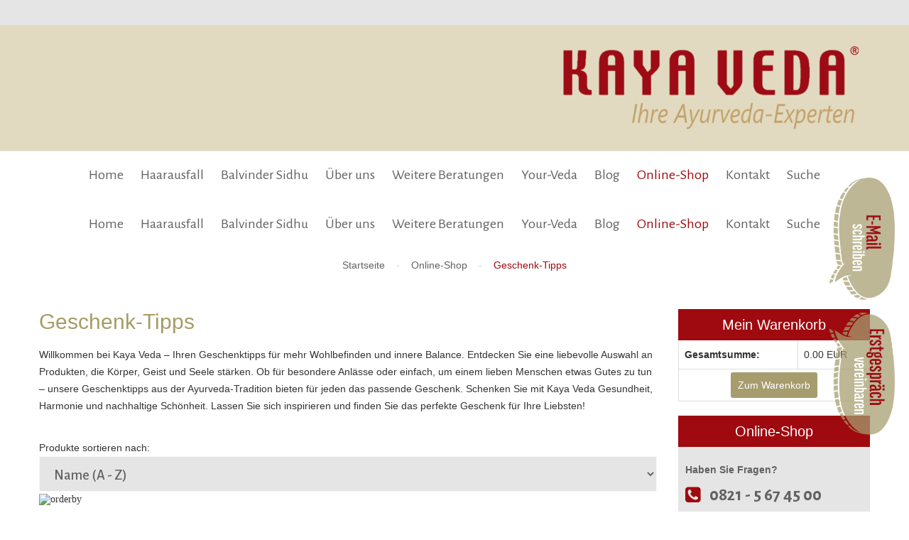

--- FILE ---
content_type: text/html; charset=utf-8
request_url: https://kaya-veda.de/index.php/online-shop/category/view/21.html
body_size: 14033
content:
<!DOCTYPE html>
<html xmlns="http://www.w3.org/1999/xhtml" xml:lang="de-de" lang="de-de">
    <head>
  <meta name="p:domain_verify" content="61e60a7f2ed248394b6cfc3439afb643"/>
               
         <base href="https://kaya-veda.de/index.php/online-shop/category/view/21.html" />
	<meta http-equiv="content-type" content="text/html; charset=utf-8" />
	<meta name="generator" content="Joomla! - Open Source Content Management" />
	<title>Geschenk-Tipps</title>
	<link href="/templates/theme3342/favicon.ico" rel="shortcut icon" type="image/vnd.microsoft.icon" />
	<link href="https://kaya-veda.de/components/com_jshopping/css/default-1.css" rel="stylesheet" type="text/css" />
	<link href="https://kaya-veda.de/components/com_jshopping/css/addons/sortingorderby/sortingorderby.css" rel="stylesheet" type="text/css" />
	<link href="/media/plg_system_jcemediabox/css/jcemediabox.min.css?2c837ab2c7cadbdc35b5bd7115e9eff1" rel="stylesheet" type="text/css" />
	<link href="/media/jui/css/chosen.css?c3b5672ef9372c35bfc923f9462aeab5" rel="stylesheet" type="text/css" />
	<link href="/templates/theme3342/css/template.css" rel="stylesheet" type="text/css" />
	<link href="/templates/theme3342/css/font-awesome.css" rel="stylesheet" type="text/css" />
	<link href="//fonts.googleapis.com/css?family=Alegreya+Sans:100,100i,300,300i,400,400i,500,500i,700,700i,800,800i,900,900i" rel="stylesheet" type="text/css" />
	<link href="/modules/mod_cookiesaccept/screen.css" rel="stylesheet" type="text/css" />
	<link href="/templates/theme3342/css/color_schemes/color_scheme_1.css" rel="stylesheet" type="text/css" id="color_scheme" />
	<link href="https://kaya-veda.de/media/com_acymailing/css/module_default.css?v=1542292778" rel="stylesheet" type="text/css" />
	<link href="https://kaya-veda.de/media/com_acymailing/css/acypopup.css?v=1542292778" rel="stylesheet" type="text/css" />
	<link href="/templates/theme3342/html/mod_icemegamenu/css/navbar.css" rel="stylesheet" type="text/css" />
	<script type="application/json" class="joomla-script-options new">{"csrf.token":"853622fe18afdc65ff72d34b2865f744","system.paths":{"root":"","base":""}}</script>
	<script src="/media/system/js/mootools-core.js?c3b5672ef9372c35bfc923f9462aeab5" type="text/javascript"></script>
	<script src="/media/system/js/core.js?c3b5672ef9372c35bfc923f9462aeab5" type="text/javascript"></script>
	<script src="/media/jui/js/jquery.min.js?c3b5672ef9372c35bfc923f9462aeab5" type="text/javascript"></script>
	<script src="/media/jui/js/jquery-noconflict.js?c3b5672ef9372c35bfc923f9462aeab5" type="text/javascript"></script>
	<script src="/media/jui/js/jquery-migrate.min.js?c3b5672ef9372c35bfc923f9462aeab5" type="text/javascript"></script>
	<script src="/plugins/system/bootstrap_3/assets/js/bootstrap.min.js" type="text/javascript"></script>
	<script src="https://kaya-veda.de/components/com_jshopping/js/jquery/jquery.media.js" type="text/javascript"></script>
	<script src="https://kaya-veda.de/components/com_jshopping/js/functions.js" type="text/javascript"></script>
	<script src="https://kaya-veda.de/components/com_jshopping/js/validateForm.js" type="text/javascript"></script>
	<script src="https://kaya-veda.de/components/com_jshopping/js/addons/sortingorderby/sortingorderby.js" type="text/javascript"></script>
	<script src="/media/plg_system_jcemediabox/js/jcemediabox.min.js?2c837ab2c7cadbdc35b5bd7115e9eff1" type="text/javascript"></script>
	<script src="/media/jui/js/chosen.jquery.min.js?c3b5672ef9372c35bfc923f9462aeab5" type="text/javascript"></script>
	<script src="/templates/theme3342/js/scripts.js" type="text/javascript"></script>
	<script src="https://apis.google.com/js/plusone.js" type="text/javascript"></script>
	<script src="https://kaya-veda.de/media/com_acymailing/js/acymailing.js?v=1542292778" type="text/javascript"></script>
	<script src="/templates/theme3342/html/mod_icemegamenu/js/menu.js" type="text/javascript" defer="defer"></script>
	<script src="/templates/theme3342/html/mod_icemegamenu/js/jquery.rd-navbar.js" type="text/javascript" defer="defer"></script>
	<script type="text/javascript">
jQuery(document).ready(function(){WfMediabox.init({"base":"\/","theme":"light","width":"","height":"","lightbox":0,"shadowbox":0,"icons":0,"overlay":1,"overlay_opacity":0.8,"overlay_color":"#000000","transition_speed":500,"close":2,"labels":{"close":"PLG_SYSTEM_JCEMEDIABOX_LABEL_CLOSE","next":"PLG_SYSTEM_JCEMEDIABOX_LABEL_NEXT","previous":"PLG_SYSTEM_JCEMEDIABOX_LABEL_PREVIOUS","cancel":"PLG_SYSTEM_JCEMEDIABOX_LABEL_CANCEL","numbers":"PLG_SYSTEM_JCEMEDIABOX_LABEL_NUMBERS","numbers_count":"PLG_SYSTEM_JCEMEDIABOX_LABEL_NUMBERS_COUNT","download":"PLG_SYSTEM_JCEMEDIABOX_LABEL_DOWNLOAD"},"swipe":true,"expand_on_click":true});});jQuery(document).ready(function($){
	jQuery('.hasTooltip').tooltip({"html": true});
if(window.MooTools) {

			  // Mootools conflict fix for toggle with Bootstrap 3/JQuery
			  window.addEvent('load', function() {
			    $$('[rel=tooltip],[data-toggle],a[data-toggle],button[data-toggle],[data-toggle=collapse],a[data-toggle=dropdown],.hasTooltip').each(function (e) {
			        e.getParent().hide = null;
			        e.hide = null;
			    });
			  });

			}
});
	jQuery(function ($) {
		initChosen();
		$("body").on("subform-row-add", initChosen);

		function initChosen(event, container)
		{
			container = container || document;
			$(container).find("select").chosen({"disable_search_threshold":10,"search_contains":true,"allow_single_deselect":true,"placeholder_text_multiple":"Werte eingeben oder ausw\u00e4hlen","placeholder_text_single":"Wert ausw\u00e4hlen","no_results_text":"Keine Ergebnisse gefunden!"});
		}
	});
	var path = "templates/theme3342/js/";(function($){$(document).ready(function(){var o=$("#back-top");$(window).scroll(function(){if($(this).scrollTop()>100){o.fadeIn()}else{o.fadeOut()}});var $scrollEl=($.browser.mozilla||$.browser.msie)?$("html"):$("body");o.find("a").click(function(){$scrollEl.animate({scrollTop:0},400);return false})})})(jQuery);jQuery(function($){var e=$(window).width();$("#icemegamenu").find(".icesubMenu").each(function(a){var b=$(this).offset();var c=b.left+$(this).width();if(c>=e){$(this).addClass("ice_righttoleft")}});$(window).resize(function(){var d=$(window).width();$("#icemegamenu").find(".icesubMenu").removeClass("ice_righttoleft").each(function(a){var b=$(this).offset();var c=b.left+$(this).width();if(c>=d){$(this).addClass("ice_righttoleft")}})})});
	</script>

           <meta name="p:domain_verify" content="61e60a7f2ed248394b6cfc3439afb643"/>
           
           <!-- Pinterest Tag -->

<script>

!function(e){if(!window.pintrk){window.pintrk = function () {

window.pintrk.queue.push(Array.prototype.slice.call(arguments))};var

  n=window.pintrk;n.queue=[],n.version="3.0";var

  t=document.createElement("script");t.async=!0,t.src=e;var

  r=document.getElementsByTagName("script")[0];

  r.parentNode.insertBefore(t,r)}}("https://s.pinimg.com/ct/core.js");

pintrk('load', '2612682427980', {em: '<user_email_address>'});

pintrk('page');

</script>

<noscript>

<img height="1" width="1" style="display:none;" alt=""

  src="https://ct.pinterest.com/v3/?event=init&tid=2612682427980&pd[em]=<hashed_email_address>&noscript=1" />

</noscript>

<!-- end Pinterest Tag -->
           
           
           
    </head>
    <body class="body__shop option-com_jshopping view- task-view itemid-583">
                <!-- Body -->
        <div id="wrapper">
         
            <div class="wrapper-inner">
                <a id="fake" href='#'></a>
                <!-- Top -->
                <!-- top -->
    <div id="top"><div class="container">
        <div class="row"><div class="moduletable zeitschriften  col-sm-12"><div class="module_container"><div class="mod-custom mod-custom__zeitschriften"  >
	</div></div></div></div>
        </div></div>

                <!-- header -->
    <div id="header"><div class="container">
        <div class="row"><!-- Logo -->
                            <div id="logo" class="col-sm-12">
                                <a href="https://kaya-veda.de/">
                                    <img src="/images/My_project-111.png" alt=" KAYA VEDA">
                    <!--span class="site-logo"><span class="item_title_part0 item_title_part_odd item_title_part_first_half item_title_part_first"></span> <span class="item_title_part1 item_title_part_even item_title_part_first_half">KAYA</span> <span class="item_title_part2 item_title_part_odd item_title_part_second_half">VEDA</span> </span-->
                </a>
                </div>
                            </div>
        </div></div>

                <!-- navigation -->
    <div id="navigation"><div class="container">
        <div class="row"><nav class="moduletable home_menu  col-sm-12"><div class="module_container">
<div class="icemegamenu">
	<ul id="icemegamenu">
		<li id="iceMenu_101" class="iceMenuLiLevel_1 fullwidth">
			<a href="https://kaya-veda.de/" class=" iceMenuTitle ">
				<span class="icemega_title icemega_nosubtitle">Home</span>
			</a>
		</li>
		<li id="iceMenu_335" class="iceMenuLiLevel_1 ">
			<a href="/haarausfall" class=" iceMenuTitle ">
				<span class="icemega_title icemega_nosubtitle">Haarausfall</span>
			</a>
		</li>
		<li id="iceMenu_792" class="iceMenuLiLevel_1 ">
			<a href="/balvinder-sidhu" class=" iceMenuTitle ">
				<span class="icemega_title icemega_nosubtitle">Balvinder Sidhu</span>
			</a>
		</li>
		<li id="iceMenu_134" class="iceMenuLiLevel_1 ">
			<a href="/ueber-uns" class=" iceMenuTitle ">
				<span class="icemega_title icemega_nosubtitle">Über uns</span>
			</a>
		</li>
		<li id="iceMenu_285" class="iceMenuLiLevel_1 ">
			<a href="/ayurvedische-beratungen" class=" iceMenuTitle ">
				<span class="icemega_title icemega_nosubtitle">Weitere Beratungen</span>
			</a>
		</li>
		<li id="iceMenu_778" class="iceMenuLiLevel_1 ">
			<a href="/your-veda" class=" iceMenuTitle ">
				<span class="icemega_title icemega_nosubtitle">Your-Veda</span>
			</a>
		</li>
		<li id="iceMenu_582" class="iceMenuLiLevel_1 ">
			<a href="/blog" class=" iceMenuTitle ">
				<span class="icemega_title icemega_nosubtitle">Blog</span>
			</a>
		</li>
		<li id="iceMenu_583" class="iceMenuLiLevel_1 current active ">
			<a href="/online-shop" class="icemega_active iceMenuTitle ">
				<span class="icemega_title icemega_nosubtitle">Online-Shop</span>
			</a>
		</li>
		<li id="iceMenu_932" class="iceMenuLiLevel_1 ">
			<a href="/kontakt2" class=" iceMenuTitle ">
				<span class="icemega_title icemega_nosubtitle">Kontakt</span>
			</a>
		</li>
		<li id="iceMenu_801" class="iceMenuLiLevel_1 ">
			<a href="/suche" class=" iceMenuTitle ">
				<span class="icemega_title icemega_nosubtitle">Suche</span>
			</a>
		</li>
	</ul>
</div></div></nav></div>
        </div></div>
<!-- breadcrumbs -->
    <div id="breadcrumbs"><div class="container">
        <div class="row"><div class="moduletable   col-sm-12"><div class="module_container">
<ul class="breadcrumb">
	<li><a href="/" class="pathway">Startseite</a><span class="divider">&nbsp;-&nbsp;</span></li><li><a href="/online-shop" class="pathway">Online-Shop</a><span class="divider">&nbsp;-&nbsp;</span></li><li class="active"><span>Geschenk-Tipps</span></li></ul>
</div></div></div>
        </div></div>

                                <!-- Main Content row -->
                <div id="content">
                                        <div class="container">
                        <div class="row">
                                                <div class="content-inner">
                                <!-- Left sidebar -->
                                                                
                                <div id="component" class="col-sm-9">
                                    <main role="main">
                                                                                <div id="system-message-container">
	</div>

                                        <div class="jshop" id="comjshop">
    <h1><span class="item_title_part_0 item_title_part_odd item_title_part_first_half item_title_part_first item_title_part_last">Geschenk-Tipps</span></h1>
    <div class="category_description">
        <p>Willkommen bei Kaya Veda – Ihren Geschenktipps für mehr Wohlbefinden und innere Balance. Entdecken Sie eine liebevolle Auswahl an Produkten, die Körper, Geist und Seele stärken. Ob für besondere Anlässe oder einfach, um einem lieben Menschen etwas Gutes zu tun – unsere Geschenktipps aus der Ayurveda-Tradition bieten für jeden das passende Geschenk. Schenken Sie mit Kaya Veda Gesundheit, Harmonie und nachhaltige Schönheit. Lassen Sie sich inspirieren und finden Sie das perfekte Geschenk für Ihre Liebsten!</p>    </div>

    <div class="jshop_list_category">
        </div>
	
	        
    <div class="jshop_list_product">    
<form action="/index.php/online-shop/category/view/21.html" method="post" name="sort_count" id="sort_count" class="form-horizontal">
<div class="form_sort_count">
<div class="block_sorting_count_to_page">
            <div class="control-group box_products_sorting">
            <div class="control-label">
                Produkte sortieren nach:             </div>
            <div class="controls">
                <select id="sortingOrderBy" name="order" class="inputbox sortingOrderBy" onchange="submitListsSortingOrderBy()">
			
							<option class="sortingOrderBy__option-10" value="1" data-order="0">Name (A - Z)</option>
			
		
							<option class="sortingOrderBy__option-11" value="1" data-order="1">Name (Z - A)</option>
			
					
							<option class="sortingOrderBy__option-20" value="2" data-order="0">Preis (Niedrig)</option>
			
		
							<option class="sortingOrderBy__option-21" value="2" data-order="1">Preis (Höhe)</option>
			
					
							<option class="sortingOrderBy__option-30" value="3" data-order="0">Neu/Alt (Neueste)</option>
			
		
							<option class="sortingOrderBy__option-31" value="3" data-order="1">Neu/Alt (Alt)</option>
			
					
							<option class="sortingOrderBy__option-60" value="6" data-order="0">Beliebt (Beliebt)</option>
			
		
							<option class="sortingOrderBy__option-61" value="6" data-order="1">Beliebt (Unbeliebt)</option>
			
					
							<option class="sortingOrderBy__option-40" value="4" data-order="0">Vordefinierte (Sicher)</option>
			
		
							<option class="sortingOrderBy__option-41" value="4" data-order="1">Vordefinierte (Vordefiniert)</option>
			
			</select>                <span class="icon-arrow">
                    <img src="https://kaya-veda.de/components/com_jshopping/images/arrow_up.gif" alt="orderby" onclick="submitListProductFilterSortDirection()" />
                </span>
            </div>
        </div>
        </div>

</div>
<input type="hidden" name="orderby" id="orderby" value="0" />
<input type="hidden" name="limitstart" value="0" />
</form><div class="jshop list_product" id="comjshop_list_product">
            <div class = "row-fluid">
        
    <div class = "sblock2">
        <div class = "block_product">
            <div class="product productitem_119">
    
    <div class="name">
        <a href="/online-shop/product/view/21/119">
            KAYA VEDA 5-Minuten-Tagebuch „Sanfte Schritte nach innen“        </a>
            </div>
    
    <div class = "image">
                    <div class="image_block">
			                                    <a href="/online-shop/product/view/21/119">
                    <img class="jshop_img" src="https://kaya-veda.de/components/com_jshopping/files/img_products/thumb_5_Minuten_Tagebuch_COVER-1.jpg" alt="KAYA VEDA 5-Minuten-Tagebuch „Sanfte Schritte nach innen“" title="KAYA VEDA 5-Minuten-Tagebuch „Sanfte Schritte nach innen“"  />
                </a>
            </div>
        
                
            </div>
    
    <div class = "oiproduct">
        
                
                
		        
                
                    <div class = "jshop_price">
                Preis:                                 <span>9.95 EUR</span>
            </div>
                
                
        <div class="price_extra_info">
                            <span class="taxinfo">inkl. 7 % MwSt.</span>
                        
                            <span class="plusshippinginfo">zzgl. <a href="/online-shop/content/view/shipping" target="_blank">Versandkostenpauschale</a></span>
                    </div>
        
                
        
                
                
                    <div class="deliverytime">
                Lieferzeit: 
                <span>2-5 Tage</span>
            </div>
                
                    <div class="extra_fields">
                            </div>            
                
                
                
        <div class="description">
            Dein Weg zu mehr Achtsamkeit, Selbstfürsorge und innerer Balance        </div>
        
                
        <div class="buttons">
                            <a class="btn btn-success button_buy" href="/online-shop/cart/add?category_id=21&amp;product_id=119">
                    In den Warenkorb                </a>
                        
            <a class="btn button_detail" href="/online-shop/product/view/21/119">
                Details            </a>
            
                    </div>
        
                
    </div>
    
</div>
        </div>
    </div>
            
            
    <div class = "sblock2">
        <div class = "block_product">
            <div class="product productitem_100">
    
    <div class="name">
        <a href="/online-shop/product/view/21/100">
            Chakra Armband / Glücksarmband        </a>
            </div>
    
    <div class = "image">
                    <div class="image_block">
			                                    <a href="/online-shop/product/view/21/100">
                    <img class="jshop_img" src="https://kaya-veda.de/components/com_jshopping/files/img_products/thumb_Kaya-Veda_06.jpg" alt="Chakra Armband / Glücksarmband" title="Chakra Armband / Glücksarmband"  />
                </a>
            </div>
        
                
            </div>
    
    <div class = "oiproduct">
        
                
                    <div class="old_price">
                Alter Preis:                 <span>7.95 EUR</span>
            </div>
                
		        
                
                    <div class = "jshop_price">
                Preis:                                 <span>7.95 EUR</span>
            </div>
                
                
        <div class="price_extra_info">
                            <span class="taxinfo">inkl. 19 % MwSt.</span>
                        
                            <span class="plusshippinginfo">zzgl. <a href="/online-shop/content/view/shipping" target="_blank">Versandkostenpauschale</a></span>
                    </div>
        
                    <div class="base_price">
                Grundpreis: 
                 
                <span>7.95 EUR / St.</span>
            </div>
                
        
                
                
                    <div class="deliverytime">
                Lieferzeit: 
                <span>2-5 Tage</span>
            </div>
                
                    <div class="extra_fields">
                            </div>            
                
                
                
        <div class="description">
            Im Buddhismus wird das Chakra Band für mehr Energie, Freude und Erfolg getragen 


        </div>
        
                
        <div class="buttons">
                            <a class="btn btn-success button_buy" href="/online-shop/cart/add?category_id=21&amp;product_id=100">
                    In den Warenkorb                </a>
                        
            <a class="btn button_detail" href="/online-shop/product/view/21/100">
                Details            </a>
            
                    </div>
        
                
    </div>
    
</div>
        </div>
    </div>
            
            <div class = "clearfix"></div>
        </div>
                <div class = "row-fluid">
        
    <div class = "sblock2">
        <div class = "block_product">
            <div class="product productitem_101">
    
    <div class="name">
        <a href="/online-shop/product/view/21/101">
            Räucherkegel Mix (5 Stk.)        </a>
            </div>
    
    <div class = "image">
                    <div class="image_block">
			                                    <a href="/online-shop/product/view/21/101">
                    <img class="jshop_img" src="https://kaya-veda.de/components/com_jshopping/files/img_products/thumb_Kaya_Veda_Raucherkegel_bunt.jpg" alt="Räucherkegel Mix (5 Stk.)" title="Räucherkegel Mix (5 Stk.)"  />
                </a>
            </div>
        
                
            </div>
    
    <div class = "oiproduct">
        
                
                    <div class="old_price">
                Alter Preis:                 <span>3.99 EUR</span>
            </div>
                
		        
                
                    <div class = "jshop_price">
                Preis:                                 <span>3.99 EUR</span>
            </div>
                
                
        <div class="price_extra_info">
                            <span class="taxinfo">inkl. 19 % MwSt.</span>
                        
                            <span class="plusshippinginfo">zzgl. <a href="/online-shop/content/view/shipping" target="_blank">Versandkostenpauschale</a></span>
                    </div>
        
                    <div class="base_price">
                Grundpreis: 
                 
                <span>3.99 EUR / St.</span>
            </div>
                
        
                
                
                
                    <div class="extra_fields">
                            </div>            
                
                
                
        <div class="description">
            Geschenkset mit fünf Räucherkegeln in Oranza-Säckchen

        </div>
        
                
        <div class="buttons">
                            <a class="btn btn-success button_buy" href="/online-shop/cart/add?category_id=21&amp;product_id=101">
                    In den Warenkorb                </a>
                        
            <a class="btn button_detail" href="/online-shop/product/view/21/101">
                Details            </a>
            
                    </div>
        
                
    </div>
    
</div>
        </div>
    </div>
            
            
    <div class = "sblock2">
        <div class = "block_product">
            <div class="product productitem_109">
    
    <div class="name">
        <a href="/online-shop/product/view/21/109">
            Ayurveda Fusion Food - Das KAYA VEDA Kochbuch        </a>
            </div>
    
    <div class = "image">
                    <div class="image_block">
			                                    <a href="/online-shop/product/view/21/109">
                    <img class="jshop_img" src="https://kaya-veda.de/components/com_jshopping/files/img_products/thumb_Titel.png" alt="Ayurveda Fusion Food - Das KAYA VEDA Kochbuch" title="Ayurveda Fusion Food - Das KAYA VEDA Kochbuch"  />
                </a>
            </div>
        
                
            </div>
    
    <div class = "oiproduct">
        
                
                
		        
                
                    <div class = "jshop_price">
                Preis:                                 <span>12.95 EUR</span>
            </div>
                
                
        <div class="price_extra_info">
                            <span class="taxinfo">inkl. 7 % MwSt.</span>
                        
                            <span class="plusshippinginfo">zzgl. <a href="/online-shop/content/view/shipping" target="_blank">Versandkostenpauschale</a></span>
                    </div>
        
                
        
                
                
                    <div class="deliverytime">
                Lieferzeit: 
                <span>2-5 Tage</span>
            </div>
                
                    <div class="extra_fields">
                            </div>            
                
                
                
        <div class="description">
            Kochen mit Balvinder Sidhu        </div>
        
                
        <div class="buttons">
                            <a class="btn btn-success button_buy" href="/online-shop/cart/add?category_id=21&amp;product_id=109">
                    In den Warenkorb                </a>
                        
            <a class="btn button_detail" href="/online-shop/product/view/21/109">
                Details            </a>
            
                    </div>
        
                
    </div>
    
</div>
        </div>
    </div>
            
            <div class = "clearfix"></div>
        </div>
                <div class = "row-fluid">
        
    <div class = "sblock2">
        <div class = "block_product">
            <div class="product productitem_110">
    
    <div class="name">
        <a href="/online-shop/product/view/21/110">
            KAYA VEDA Ayurveda Kalender 2026        </a>
            </div>
    
    <div class = "image">
                    <div class="image_block">
			                                    <a href="/online-shop/product/view/21/110">
                    <img class="jshop_img" src="https://kaya-veda.de/components/com_jshopping/files/img_products/thumb_DRUCKLAYOUT_Kalender_2026_Option-1.jpeg" alt="KAYA VEDA Ayurveda Kalender 2026" title="KAYA VEDA Ayurveda Kalender 2026"  />
                </a>
            </div>
        
                
            </div>
    
    <div class = "oiproduct">
        
                
                    <div class="old_price">
                Alter Preis:                 <span>9.95 EUR</span>
            </div>
                
		        
                
                    <div class = "jshop_price">
                Preis:                                 <span>9.95 EUR</span>
            </div>
                
                
        <div class="price_extra_info">
                            <span class="taxinfo">inkl. 7 % MwSt.</span>
                        
                            <span class="plusshippinginfo">zzgl. <a href="/online-shop/content/view/shipping" target="_blank">Versandkostenpauschale</a></span>
                    </div>
        
                
        
                
                
                
                    <div class="extra_fields">
                            </div>            
                
                
                
        <div class="description">
            KAYA VEDA Kalender 2026 – Ayurveda-Momente des Glücks | Inspirierende Zitate & Achtsamkeit        </div>
        
                
        <div class="buttons">
                            <a class="btn btn-success button_buy" href="/online-shop/cart/add?category_id=21&amp;product_id=110">
                    In den Warenkorb                </a>
                        
            <a class="btn button_detail" href="/online-shop/product/view/21/110">
                Details            </a>
            
                    </div>
        
                
    </div>
    
</div>
        </div>
    </div>
            
            
    <div class = "sblock2">
        <div class = "block_product">
            <div class="product productitem_111">
    
    <div class="name">
        <a href="/online-shop/product/view/21/111">
            KAYA VEDA Schlüsselanhänger "Buddha"        </a>
            </div>
    
    <div class = "image">
                    <div class="image_block">
			                                    <a href="/online-shop/product/view/21/111">
                    <img class="jshop_img" src="https://kaya-veda.de/components/com_jshopping/files/img_products/thumb_Kaya_Veda_Schlusselanhanger_Buddha.jpg" alt="KAYA VEDA Schlüsselanhänger &quot;Buddha&quot;" title="KAYA VEDA Schlüsselanhänger &quot;Buddha&quot;"  />
                </a>
            </div>
        
                
            </div>
    
    <div class = "oiproduct">
        
                
                    <div class="old_price">
                Alter Preis:                 <span>5.99 EUR</span>
            </div>
                
		        
                
                    <div class = "jshop_price">
                Preis:                                 <span>5.99 EUR</span>
            </div>
                
                
        <div class="price_extra_info">
                            <span class="taxinfo">inkl. 7 % MwSt.</span>
                        
                            <span class="plusshippinginfo">zzgl. <a href="/online-shop/content/view/shipping" target="_blank">Versandkostenpauschale</a></span>
                    </div>
        
                
        
                
                
                
                    <div class="extra_fields">
                            </div>            
                
                
                
        <div class="description">
            Stilvoller Begleiter, der Sie an Balance, Achtsamkeit und innere Stärke erinnert        </div>
        
                
        <div class="buttons">
                            <a class="btn btn-success button_buy" href="/online-shop/cart/add?category_id=21&amp;product_id=111">
                    In den Warenkorb                </a>
                        
            <a class="btn button_detail" href="/online-shop/product/view/21/111">
                Details            </a>
            
                    </div>
        
                
    </div>
    
</div>
        </div>
    </div>
            
            <div class = "clearfix"></div>
        </div>
                <div class = "row-fluid">
        
    <div class = "sblock2">
        <div class = "block_product">
            <div class="product productitem_112">
    
    <div class="name">
        <a href="/online-shop/product/view/21/112">
            KAYA VEDA Räucherstäbchen "Moment der Ruhe"        </a>
            </div>
    
    <div class = "image">
                    <div class="image_block">
			                                    <a href="/online-shop/product/view/21/112">
                    <img class="jshop_img" src="https://kaya-veda.de/components/com_jshopping/files/img_products/thumb_Kaya_Veda_Raucherstabchen.jpg" alt="KAYA VEDA Räucherstäbchen &quot;Moment der Ruhe&quot;" title="KAYA VEDA Räucherstäbchen &quot;Moment der Ruhe&quot;"  />
                </a>
            </div>
        
                
            </div>
    
    <div class = "oiproduct">
        
                
                    <div class="old_price">
                Alter Preis:                 <span>7.99 EUR</span>
            </div>
                
		        
                
                    <div class = "jshop_price">
                Preis:                                 <span>7.99 EUR</span>
            </div>
                
                
        <div class="price_extra_info">
                            <span class="taxinfo">inkl. 19 % MwSt.</span>
                        
                            <span class="plusshippinginfo">zzgl. <a href="/online-shop/content/view/shipping" target="_blank">Versandkostenpauschale</a></span>
                    </div>
        
                
        
                
                
                
                    <div class="extra_fields">
                            </div>            
                
                
                
        <div class="description">
            Schaffen Sie eine Atmosphäre von Gelassenheit und Harmonie.        </div>
        
                
        <div class="buttons">
                            <a class="btn btn-success button_buy" href="/online-shop/cart/add?category_id=21&amp;product_id=112">
                    In den Warenkorb                </a>
                        
            <a class="btn button_detail" href="/online-shop/product/view/21/112">
                Details            </a>
            
                    </div>
        
                
    </div>
    
</div>
        </div>
    </div>
            
            
    <div class = "sblock2">
        <div class = "block_product">
            <div class="product productitem_113">
    
    <div class="name">
        <a href="/online-shop/product/view/21/113">
            KAYA VEDA Ring, silbern        </a>
            </div>
    
    <div class = "image">
                    <div class="image_block">
			                                    <a href="/online-shop/product/view/21/113">
                    <img class="jshop_img" src="https://kaya-veda.de/components/com_jshopping/files/img_products/thumb_Kaya_Veda_Ring.jpg" alt="KAYA VEDA Ring, silbern" title="KAYA VEDA Ring, silbern"  />
                </a>
            </div>
        
                
            </div>
    
    <div class = "oiproduct">
        
                
                    <div class="old_price">
                Alter Preis:                 <span>12.95 EUR</span>
            </div>
                
		        
                
                    <div class = "jshop_price">
                Preis:                                 <span>12.95 EUR</span>
            </div>
                
                
        <div class="price_extra_info">
                            <span class="taxinfo">inkl. 7 % MwSt.</span>
                        
                            <span class="plusshippinginfo">zzgl. <a href="/online-shop/content/view/shipping" target="_blank">Versandkostenpauschale</a></span>
                    </div>
        
                
        
                
                
                
                    <div class="extra_fields">
                            </div>            
                
                
                
        <div class="description">
            Die Lotusblüte steht für Reinheit und innere Stärke        </div>
        
                
        <div class="buttons">
                            <a class="btn btn-success button_buy" href="/online-shop/cart/add?category_id=21&amp;product_id=113">
                    In den Warenkorb                </a>
                        
            <a class="btn button_detail" href="/online-shop/product/view/21/113">
                Details            </a>
            
                    </div>
        
                
    </div>
    
</div>
        </div>
    </div>
            
            <div class = "clearfix"></div>
        </div>
                <div class = "row-fluid">
        
    <div class = "sblock2">
        <div class = "block_product">
            <div class="product productitem_98">
    
    <div class="name">
        <a href="/online-shop/product/view/21/98">
            Buddha Glücksbringer/Talisman        </a>
            </div>
    
    <div class = "image">
                    <div class="image_block">
			                                    <a href="/online-shop/product/view/21/98">
                    <img class="jshop_img" src="https://kaya-veda.de/components/com_jshopping/files/img_products/thumb_Buddha.jpg" alt="Buddha Glücksbringer/Talisman" title="Buddha Glücksbringer/Talisman"  />
                </a>
            </div>
        
                
            </div>
    
    <div class = "oiproduct">
        
                
                    <div class="old_price">
                Alter Preis:                 <span>4.95 EUR</span>
            </div>
                
		        
                
                    <div class = "jshop_price">
                Preis:                                 <span>4.95 EUR</span>
            </div>
                
                
        <div class="price_extra_info">
                            <span class="taxinfo">inkl. 19 % MwSt.</span>
                        
                            <span class="plusshippinginfo">zzgl. <a href="/online-shop/content/view/shipping" target="_blank">Versandkostenpauschale</a></span>
                    </div>
        
                    <div class="base_price">
                Grundpreis: 
                 
                <span>4.95 EUR / St.</span>
            </div>
                
        
                
                
                    <div class="deliverytime">
                Lieferzeit: 
                <span>2-5 Tage</span>
            </div>
                
                    <div class="extra_fields">
                            </div>            
                
                
                
        <div class="description">
            Buddha ist das Symbol der Achtsamkeit und inneren Ausgeglichenheit.


        </div>
        
                
        <div class="buttons">
                            <a class="btn btn-success button_buy" href="/online-shop/cart/add?category_id=21&amp;product_id=98">
                    In den Warenkorb                </a>
                        
            <a class="btn button_detail" href="/online-shop/product/view/21/98">
                Details            </a>
            
                    </div>
        
                
    </div>
    
</div>
        </div>
    </div>
            
            
    <div class = "sblock2">
        <div class = "block_product">
            <div class="product productitem_46">
    
    <div class="name">
        <a href="/online-shop/product/view/21/46">
            KAYA VEDA Kaash Schale        </a>
            </div>
    
    <div class = "image">
                    <div class="image_block">
			                                    <a href="/online-shop/product/view/21/46">
                    <img class="jshop_img" src="https://kaya-veda.de/components/com_jshopping/files/img_products/thumb_Kaya-Veda_22.jpg" alt="KAYA VEDA Kaash Schale" title="KAYA VEDA Kaash Schale"  />
                </a>
            </div>
        
                
            </div>
    
    <div class = "oiproduct">
        
                
                    <div class="old_price">
                Alter Preis:                 <span>28.50 EUR</span>
            </div>
                
		        
                
                    <div class = "jshop_price">
                Preis:                                 <span>28.50 EUR</span>
            </div>
                
                
        <div class="price_extra_info">
                            <span class="taxinfo">inkl. 19 % MwSt.</span>
                        
                            <span class="plusshippinginfo">zzgl. <a href="/online-shop/content/view/shipping" target="_blank">Versandkostenpauschale</a></span>
                    </div>
        
                    <div class="base_price">
                Grundpreis: 
                 
                <span>28.50 EUR / St.</span>
            </div>
                
        
                
                
                    <div class="deliverytime">
                Lieferzeit: 
                <span>2-5 Tage</span>
            </div>
                
                    <div class="extra_fields">
                            </div>            
                
                
                
        <div class="description">
            Traditionelle ayurvedische Fußmassageschale aus Kupfer und Zink


        </div>
        
                
        <div class="buttons">
                            <a class="btn btn-success button_buy" href="/online-shop/cart/add?category_id=21&amp;product_id=46">
                    In den Warenkorb                </a>
                        
            <a class="btn button_detail" href="/online-shop/product/view/21/46">
                Details            </a>
            
                    </div>
        
                
    </div>
    
</div>
        </div>
    </div>
            
            <div class = "clearfix"></div>
        </div>
                <div class = "row-fluid">
        
    <div class = "sblock2">
        <div class = "block_product">
            <div class="product productitem_114">
    
    <div class="name">
        <a href="/online-shop/product/view/21/114">
            KAYA VEDA Chakra-Armband, weiß        </a>
            </div>
    
    <div class = "image">
                    <div class="image_block">
			                                    <a href="/online-shop/product/view/21/114">
                    <img class="jshop_img" src="https://kaya-veda.de/components/com_jshopping/files/img_products/thumb_Kaya_Veda_Chakra-Armband_weiss.jpg" alt="KAYA VEDA Chakra-Armband, weiß" title="KAYA VEDA Chakra-Armband, weiß"  />
                </a>
            </div>
        
                
            </div>
    
    <div class = "oiproduct">
        
                
                    <div class="old_price">
                Alter Preis:                 <span>7.95 EUR</span>
            </div>
                
		        
                
                    <div class = "jshop_price">
                Preis:                                 <span>7.95 EUR</span>
            </div>
                
                
        <div class="price_extra_info">
                            <span class="taxinfo">inkl. 7 % MwSt.</span>
                        
                            <span class="plusshippinginfo">zzgl. <a href="/online-shop/content/view/shipping" target="_blank">Versandkostenpauschale</a></span>
                    </div>
        
                
        
                
                
                
                    <div class="extra_fields">
                            </div>            
                
                
                
        <div class="description">
            Im Buddhismus wird das Chakra Band für mehr Energie, Freude und Erfolg getragen         </div>
        
                
        <div class="buttons">
                            <a class="btn btn-success button_buy" href="/online-shop/cart/add?category_id=21&amp;product_id=114">
                    In den Warenkorb                </a>
                        
            <a class="btn button_detail" href="/online-shop/product/view/21/114">
                Details            </a>
            
                    </div>
        
                
    </div>
    
</div>
        </div>
    </div>
            
            
    <div class = "sblock2">
        <div class = "block_product">
            <div class="product productitem_118">
    
    <div class="name">
        <a href="/online-shop/product/view/21/118">
            **NEU** Welcome Lebensfreude (B. Sidhu)        </a>
            </div>
    
    <div class = "image">
                    <div class="image_block">
			                                    <a href="/online-shop/product/view/21/118">
                    <img class="jshop_img" src="https://kaya-veda.de/components/com_jshopping/files/img_products/thumb_Lebensfreude_Cover-1__1_.jpeg" alt="**NEU** Welcome Lebensfreude (B. Sidhu)" title="**NEU** Welcome Lebensfreude (B. Sidhu)"  />
                </a>
            </div>
        
                
            </div>
    
    <div class = "oiproduct">
        
                
                
		        
                
                    <div class = "jshop_price">
                Preis:                                 <span>8.55 EUR</span>
            </div>
                
                
        <div class="price_extra_info">
                            <span class="taxinfo">inkl. 7 % MwSt.</span>
                        
                            <span class="plusshippinginfo">zzgl. <a href="/online-shop/content/view/shipping" target="_blank">Versandkostenpauschale</a></span>
                    </div>
        
                
        
                
                
                    <div class="deliverytime">
                Lieferzeit: 
                <span>2-5 Tage</span>
            </div>
                
                    <div class="extra_fields">
                            </div>            
                
                
                
        <div class="description">
            In 4 Schritten zu neuer Gelassenheit und Strahlkraft        </div>
        
                
        <div class="buttons">
                            <a class="btn btn-success button_buy" href="/online-shop/cart/add?category_id=21&amp;product_id=118">
                    In den Warenkorb                </a>
                        
            <a class="btn button_detail" href="/online-shop/product/view/21/118">
                Details            </a>
            
                    </div>
        
                
    </div>
    
</div>
        </div>
    </div>
            
            <div class = "clearfix"></div>
        </div>
    
</div></div>
	
	</div><span id="mxcpr">Copyright MAXXmarketing GmbH<br><a rel="nofollow" target="_blank" href="https://www.joomshopping.com/">JoomShopping Download & Support</a></span>
                                                                            </main>
                                </div>
                                <!-- aside-right -->
    <div id="aside-right" class="col-sm-3"><div class="moduletable "><div class="module_container"><header><h3 class="moduleTitle "><span class="item_title_part_0 item_title_part_odd item_title_part_first_half item_title_part_first">Mein</span> <span class="item_title_part_1 item_title_part_even item_title_part_second_half item_title_part_last">Warenkorb</span></h3></header><div id = "jshop_module_cart">
    <table class = "module_cart_detail" width = "100%">
            </table>
    <table class = "module_cart_total" width = "100%">
                <tr>
            <td>
              <!-- <span id = "jshop_quantity_products">0</span>&nbsp;Produkte -->
                <span id = "jshop_quantity_products"><strong>Gesamtsumme:</strong>&nbsp;</span>&nbsp;
            </td>
            <td>
                <span id = "jshop_summ_product">0.00 EUR</span>
            </td>
        </tr>
        <tr>
            <td colspan="2" align="right" class="goto_cart">
                <a href = "/online-shop/cart/view">Zum Warenkorb</a>
            </td>
        </tr>
    </table>
</div>

</div></div><div class="moduletable "><div class="module_container"><header><h3 class="moduleTitle "><span class="item_title_part_0 item_title_part_odd item_title_part_first_half item_title_part_first item_title_part_last">Online-Shop</span></h3></header><div class="mod-menu">
	<ul class="menu ">
	<li class="item-651">
<span class="separator">Haben Sie Fragen?</span></li>
<li class="item-652">
<a class="fa fa-phone-square" href="#" >0821 - 5 67 45 00</a>
</li>
<li class="item-738">
<a href="https://kaya-veda.de/index.php?option=com_content&amp;view=article&amp;layout=edit&amp;id=601" >Ab 50€ versandkostenfrei innerhalb Deutschlands</a>
</li>
<li class="item-903">
<a href="https://kaya-veda.de/index.php?option=com_content&amp;view=article&amp;layout=edit&amp;id=601" >Lieferzeit 2-5 Werktage</a>
</li>
<li class="item-901">
<a href="https://kaya-veda.de/index.php?option=com_content&amp;view=article&amp;layout=edit&amp;id=601" >Für Bestellungen unter 50€ Versandkosten 6,99€ (innerhalb D)</a>
</li>
<li class="item-902">
<a href="https://kaya-veda.de/index.php?option=com_content&amp;view=article&amp;layout=edit&amp;id=601" >14 Tage Rückgaberecht für ungeöffnete Ware (für Details bitte klicken)</a>
</li>
<li class="item-666">
<a href="https://kaya-veda.de/index.php/online-shop/category/view/23.html" >Produktversprechen</a>
</li>
<li class="item-650">
<a href="/zur-kasse" >zur Kasse</a>
</li>
	</ul>
</div></div></div><div class="moduletable login"><div class="module_container"><header><h3 class="moduleTitle "><span class="item_title_part_0 item_title_part_odd item_title_part_first_half item_title_part_first item_title_part_last">Shop-Login</span></h3></header><form action="/online-shop" method="post" name="login" id="form-login" class="form-inline">
	Bitte loggen Sie sich in Ihr Konto ein oder registrieren Sie sich.
	<p id="form-login-username">
		<label for="modlgn_username">Benutzername</label>
		<input id="modlgn_username" type="text" name="username" class="inputbox" alt="username" size="18" />
	</p>
	<p id="form-login-password">
		<label for="modlgn_passwd">Passwort</label>
		<input id="modlgn_passwd" type="password" name="passwd" class="inputbox" size="18" alt="password" />
	</p>
		<div id="form-login-remember" class="control-group checkbox">
        <label class="control-label" for="modlgn-remember">Passwort merken</label>
        <input id="modlgn-remember" class="inputbox" type="checkbox" value="yes" name="remember">
	</div>
		<input type="submit" name="Submit" class="button" value="Login" />

	<div>
	    <a href="/haben-sie-das-passwort-vergessen">Passwort vergessen</a>
    </div>
    		<div>
		<a href="/shop-registrierung">Registrierung</a>
	</div>
		
	<input type="hidden" name="option" value="com_jshopping" />
    <input type="hidden" name="controller" value="user" />
	<input type="hidden" name="task" value="loginsave" />
	<input type="hidden" name="return" value="L2luZGV4LnBocC9vbmxpbmUtc2hvcC9jYXRlZ29yeS92aWV3LzIxLmh0bWw=" />
	<input type="hidden" name="853622fe18afdc65ff72d34b2865f744" value="1" /></form>
</div></div></div>
                            </div>
                                                    </div>
                    </div>
                                            </div>
                <!-- bottom -->
    <div id="bottom"><div class="container">
        <div class="row"><div class="moduletable center ayurveda  col-sm-10 col-sm-offset-1"><div class="module_container"><div class="mod-article-single mod-article-single__center ayurveda" id="module_216">
	<div class="item__module" id="item_149">
		
		<!-- Intro Text -->
		<div class="item_introtext">
			<h2><span class="item_title_part_0 item_title_part_odd item_title_part_first_half item_title_part_first">Wir</span> <span class="item_title_part_1 item_title_part_even item_title_part_first_half">begleiten</span> <span class="item_title_part_2 item_title_part_odd item_title_part_first_half">Sie</span> <span class="item_title_part_3 item_title_part_even item_title_part_first_half">zu</span> <span class="item_title_part_4 item_title_part_odd item_title_part_second_half">ganzheitlicher</span> <span class="item_title_part_5 item_title_part_even item_title_part_second_half">Gesundheit</span> <span class="item_title_part_6 item_title_part_odd item_title_part_second_half">und</span> <span class="item_title_part_7 item_title_part_even item_title_part_second_half item_title_part_last">Wohlbefinden</span></h2>		</div>	
				</div>
     
  <div class="mod-newsflash-adv_custom-link">
    <a class="btn" href="https://kaya-veda.de/index.php/erstgespraech-vereinbaren.html">Buchen Sie hier Ihren persönlichen Beratungstermin!</a>  </div>
  </div></div></div><div class="moduletable zeitschriften  col-sm-12"><div class="module_container"><div class="mod-custom mod-custom__zeitschriften"  >
	<p style="text-align: center;"><span style="font-family: tahoma, arial, helvetica, sans-serif; font-size: 14pt; color: #808080;"><span style="font-family: helvetica;">&nbsp; </span></span></p>
<p style="text-align: center;"><span style="font-family: tahoma, arial, helvetica, sans-serif; font-size: 14pt; color: #808080;"><span style="font-family: helvetica;">Bekannt aus</span>:</span>&nbsp; <img src="/images/Augsburger_Allgemeine_Logo.png" alt="Augsburger Allgemeine Logo" width="110" height="22" style="margin: 0px 10px 0px 0px;" /><img src="/images/neu/firmen-logos/alt/bildderfrau.png" alt="bildderfrau" width="31" height="36" style="margin: 0px 10px 0px 0px;" />&nbsp;&nbsp; <img src="/images/neu/firmen-logos/alt/freudin.png" alt="freudin" width="65" height="20" style="margin: 0px 10px 0px 0px;" /> <img src="/images/neu/firmen-logos/alt/laura.png" alt="laura" style="margin: 0px 10px 0px 0px;" /> <img src="/images/neu/firmen-logos/alt/myself.png" alt="myself" width="62" height="33" style="margin: 0px 10px 0px 0px;" /> <img src="/images/neu/firmen-logos/alt/shape-logo-png-transparent.png" alt="shape logo png transparent" width="36" height="36" style="margin: 0px 10px 0px 0px;" /> <img src="/images/neu/firmen-logos/alt/frauaktuell.png" alt="frauaktuell" width="43" height="29" style="margin: 0px 10px 0px 0px;" /> <img src="/images/neu/firmen-logos/alt/freizeitrevue.png" alt="freizeitrevue" width="36" height="27" style="margin: 0px 10px 0px 0px;" /></p></div></div></div></div>
        </div></div>
            </div>
        </div>
        <div id="footer-wrapper">
            <div class="footer-wrapper-inner">
                <!-- footer -->
    <div id="footer"><div class="container">
        <div class="row"><div class="moduletable zeitschriften  col-sm-12"><div class="module_container"><div class="mod-custom mod-custom__zeitschriften"  >
	<p><span style="color: #9c0a14;"><strong>Werde Blog- oder Influencer-Partner:</strong> <span style="color: #000000;">Du bist fasziniert von Ayurveda, nachhaltigem Lifestyle &amp; (Haar-)Gesundheit und hättest Lust, unsere Produkte zu testen? Deine Blog-Community und deine Follower auf Instagram, Youtube, Facebook &amp; Co. verfolgen aktiv jeden deiner Posts? Dann lass uns zusammenarbeiten. Schreibe uns an <strong><a href="mailto:presse@kaya-veda.de" style="color: #000000;">presse@kaya-veda.de</a></strong>. Wir freuen uns auf dich!</span></span></p>
<p style="text-align: center;"><span style="font-size: 14pt;">Unsere Partner:&nbsp; </span>&nbsp;&nbsp;&nbsp;&nbsp;&nbsp; <img src="/images/logo-mankau_tablet.png" alt="logo mankau tablet" width="137" height="42" style="margin: 0px 20px 20px 0px;" /><a href="https://www.trost-spenden.de/"><img src="/images/Logo-Farbe_klein.jpg" alt="Logo-Farbe_klein.jpg" width="50" height="46" style="margin-right: 20px; margin-bottom: 20px;" /></a> &nbsp;<img src="/images/Logo-Augsburg_Marketing-Partner_Kaya_Veda.png" alt="Logo Augsburg Marketing Partner Kaya Veda" width="48" height="51" style="margin-right: 20px; margin-bottom: 20px;" /> &nbsp; &nbsp; <img src="/images/IU_Internationale_Hochschule_Partner_kaya_Veda.png" alt="IU International Hochschule Logo 2021 inglese" width="89" height="42" style="margin-bottom: 20px;" />&nbsp;&nbsp; <img src="/images/Logo-Neu-1b-250_HomeandRelax.png" alt="Logo Neu 1b 250 HomeandRelax" width="128" height="31" style="margin: 0px 0px 20px;" />&nbsp; &nbsp;&nbsp;</p></div></div></div><div class="moduletable   col-sm-12"><div class="module_container">
<div class="mod-menu mod-menu__social">
	<ul class="nav menu social">
	<li class="item-783"><a class="hasTooltip" href="https://www.facebook.com/kayaveda.ayurvedainstitut/" target="_blank" title="Facebook" ></a>
</li><li class="item-891"><a class="hasTooltip" href="https://www.linkedin.com/in/balvinder-sidhu-b70763285/" target="_blank" title="LinkedIn" ></a>
</li><li class="item-784"><a class="hasTooltip" href="https://www.youtube.com/channel/UCHgnHkBAly-Kg1ZcFcGPm6A" target="_blank" title="Youtube" ></a>
</li><li class="item-785"><a class="hasTooltip" href="https://www.pinterest.de/search/pins/?q=kaya%20veda&amp;rs=typed&amp;term_meta[]=kaya%7Ctyped&amp;term_meta[]=veda%7Ctyped" target="_blank" title="Pinterest" ></a>
</li><li class="item-786"><a class="hasTooltip" href="https://www.instagram.com/kayaveda/?hl=de" target="_blank" title="Instagram" ></a>
</li><li class="item-892"><a class="hasTooltip" href="https://whatsapp.com/channel/0029Va9dh0b3mFYA5b274M0R" target="_blank" title="WhatsApp Kanal" ></a>
</li><li class="item-787"><a class="hasTooltip" href="https://www.tiktok.com/@kayaveda?lang=de" target="_blank" title="TikTok" ></a>
</li>	</ul>
</div></div></div><div class="moduletable address  col-sm-4"><div class="module_container"><div class="mod-custom mod-custom__address"  >
	<p><strong>Nehmen Sie Kontakt zu uns auf!</strong></p>
<p>Kaya Veda Ayurvedische Spezialkosmetik</p>
<p><span><i class="fa fa-map-marker"></i>Frölichstr. 8, 86150 Augsburg</span></p>
<p><span><i class="fa fa-phone"></i>0821 - 567 45 00</span></p>
<p><span><i class="fa fa-whatsapp"></i>0178 -77 00 971<br /></span></p>
<p><a href="mailto:beratung@kaya-veda.de?subject=Kontakt%20via%20Website"><span style="color: #000000;">beratung@kaya-veda.de</span></a></p>
<p><strong>Wir sind für Sie da:</strong></p>
<p>Mo-Fr 9.30 Uhr - 18.00 Uhr</p></div></div></div><div class="moduletable address  col-sm-4"><div class="module_container"><div class="mod-custom mod-custom__address"  >
	<p><strong>Erfahrung &amp; Kompetenz</strong></p>
<p><span><i class="fa fa-check-square"></i>Langjähriges Ayurveda-Wissen<br /></span></p>
<p><span><i class="fa fa-check-square"></i>Ganzheitliche Beratung</span></p>
<p><span><i class="fa fa-check-square"></i>Individuelle Lösungen</span></p>
<p><span><i class="fa fa-check-square"></i>Ayurvedische Diagnosen</span></p>
<p><span><i class="fa fa-check-square"></i>Mikroskopische Haarausfall-Analyse</span></p>
<p><span><i class="fa fa-check-square"></i>35 Jahre praktische Haarausfallberatung<br /></span></p>
<p><span><i class="fa fa-check-square"></i>Natürliche ayurvedische Produkte</span></p></div></div></div><div class="moduletable address
  col-sm-4"><div class="module_container"><div class="mod-custom mod-custom__address
"  >
	<p><strong>Unser Service für Sie:</strong></p>
<p>		<div class="moduletablebtn newsletter">
						<div class="acymailing_modulebtn newsletter" id="acymailing_module_formAcymailing47721">
		<div class="acymailing_mootoolsbutton">
				<p><a class="acymailing_togglemodule" href="#" id="acymailing_togglemodule_formAcymailing47721" onclick="window.acymailing.openpopup('/component/acymailing/?ctrl=sub&amp;task=display&amp;autofocus=1&amp;formid=254&amp;tmpl=component', 550, 250); return false;">Newsletter - Anmeldung</a></p>
	</div>
</div>
		</div>
	<br /><a href="/component/contact/contact/1?Itemid=142&amp;lang=de" class="btn">zum Kontaktformular</a></p>
<p><img src="/images/Bezahlarten_2024_oLS.png" alt="Bezahlarten 2024 oLS" width="145" height="52" style="margin: 0px 20px 5px 0px; float: left;" /></p>
<p>&nbsp;</p>
<table style="width: 219px; height: 37px;" rules="none">
<tbody>
<tr>
<td style="vertical-align: middle;">&nbsp;
<p><a href="https://apps.apple.com/de/app/kaya-veda-ayurveda/id1558355286"><img src="/images/neu/buttons/AppStore_xs.png" alt="AppStore xs" width="89" height="25" style="margin: 0px 20px 0px 0px; float: left;" /></a></p>
</td>
<td style="vertical-align: middle;">&nbsp;
<p><a href="https://play.google.com/store/apps/details?id=com.myconnectzone.kayaveda&amp;hl=de&amp;gl=US&amp;pli=1"><img src="/images/GooglePlay.png" alt="GooglePlay xxs" width="120" height="32" style="margin: 0px; float: left;" /></a></p>
</td>
</tr>
</tbody>
</table></div></div></div></div>
        </div></div>
                <!-- Copyright -->
                <div id="copyright" role="contentinfo">
                    <div class="container">                        <div class="row">
                            
                            <div class="copyright col-sm-5">
                                <span class="copy">&copy; </span><span class="year">2026</span>                                <span class="siteName"> KAYA VEDA</span>.
                                                            </div>
                                  <div class="moduletable   col-sm-7"><div class="module_container"><div class="mod-menu">
	<ul class="menu " id="navifooter">
	<li class="item-584 active">
<a href="/impressum" >Impressum</a>
</li>
<li class="item-585">
<a href="/datenschutz" >Datenschutz</a>
</li>
<li class="item-586">
<a href="/nutzungsbedingungen" >Nutzungsbed.</a>
</li>
<li class="item-587">
<a href="/agb" >AGB</a>
</li>
<li class="item-895">
<a href="https://www.youtube.com/channel/UCHgnHkBAly-Kg1ZcFcGPm6A" target="_blank" title="Youtube" ><img src="/images/Youtube_20x20.png" alt="| YT" /></a>
</li>
<li class="item-896">
<a href="https://www.pinterest.de/kayaveda" target="_blank" title="Pinterest" ><img src="/images/Pinterest_20x20.png" alt="| PINT" /></a>
</li>
<li class="item-897">
<a href="https://www.facebook.com/kayaveda.ayurvedainstitut" target="_blank" title="Facebook" ><img src="/images/Facebook_20x20.png" alt="| FB-akt" /></a>
</li>
<li class="item-898">
<a href="https://www.instagram.com/kayaveda/" target="_blank" title="Instagram" ><img src="/images/Insta_20x20.png" alt="| INSTA" /></a>
</li>
<li class="item-899">
<a href="https://www.tiktok.com/@kayaveda?lang=de-DE" target="_blank" title="Tiktok" ><img src="/images/Tiktok_20x20.png" alt="| TIK" /></a>
</li>
<li class="item-893">
<a href="https://whatsapp.com/channel/0029Va9dh0b3mFYA5b274M0R" target="_blank" title="Whatsapp Kanal" ><img src="/images/28-Whatsapp_20x20.png" alt="| WA" /></a>
</li>
<li class="item-900">
<a href="https://www.linkedin.com/in/balvinder-sidhu-b70763285/" target="_blank" title="LinkedIn" ><img src="/images/LinkedIn_20x20.jpg" alt="|  LINK" /></a>
</li>
	</ul>
</div></div></div>
                                                        <!-- {%FOOTER_LINK} -->
                        </div>
                    </div>
                </div>
            </div>
        </div>
        <div id="back-top">
        <a href="#"><span></span> </a>
    </div>        
                <!--googleoff: all-->
<div id="ca_banner" 
    style="top:0px;
            ">
    <h2 style="
		font-size: 8px;
"><span class="item_title_part_0 item_title_part_odd item_title_part_first_half item_title_part_first">Wir</span> <span class="item_title_part_1 item_title_part_even item_title_part_first_half">nutzen</span> <span class="item_title_part_2 item_title_part_odd item_title_part_first_half">Cookies</span> <span class="item_title_part_3 item_title_part_even item_title_part_first_half">auf</span> <span class="item_title_part_4 item_title_part_odd item_title_part_first_half">unserer</span> <span class="item_title_part_5 item_title_part_even item_title_part_first_half">Website.</span> <span class="item_title_part_6 item_title_part_odd item_title_part_first_half">Einige</span> <span class="item_title_part_7 item_title_part_even item_title_part_first_half">von</span> <span class="item_title_part_8 item_title_part_odd item_title_part_first_half">ihnen</span> <span class="item_title_part_9 item_title_part_even item_title_part_first_half">sind</span> <span class="item_title_part_10 item_title_part_odd item_title_part_first_half">essenziell,</span> <span class="item_title_part_11 item_title_part_even item_title_part_second_half">während</span> <span class="item_title_part_12 item_title_part_odd item_title_part_second_half">andere</span> <span class="item_title_part_13 item_title_part_even item_title_part_second_half">uns</span> <span class="item_title_part_14 item_title_part_odd item_title_part_second_half">helfen,</span> <span class="item_title_part_15 item_title_part_even item_title_part_second_half">diese</span> <span class="item_title_part_16 item_title_part_odd item_title_part_second_half">Website</span> <span class="item_title_part_17 item_title_part_even item_title_part_second_half">und</span> <span class="item_title_part_18 item_title_part_odd item_title_part_second_half">Ihre</span> <span class="item_title_part_19 item_title_part_even item_title_part_second_half">Erfahrung</span> <span class="item_title_part_20 item_title_part_odd item_title_part_second_half">zu</span> <span class="item_title_part_21 item_title_part_even item_title_part_second_half item_title_part_last">verbessern.</span></h2> 
    <p style="
				font-size: 8px;">Mehr Informationen zu unserem Datenschutz hier:        							<span class="infoplus" style="color: #9e0a0f;"><a href="/">mehr Info</a></span>
					        </p>
    <div class="accept" style="background: #9e0a0f;
text-shadow: none;">Ich akzeptiere</div>
</div>


<script type="text/javascript">
    jQuery(document).ready(function () { 
	
	function setCookie(c_name,value,exdays)
	{
		var exdate=new Date();
		exdate.setDate(exdate.getDate() + exdays);
		var c_value=escape(value) + ((exdays==null) ? "" : "; expires="+exdate.toUTCString()) + "; path=/";
		document.cookie=c_name + "=" + c_value;
	}
	
	function readCookie(name) {
		var nameEQ = name + "=";
		var ca = document.cookie.split(';');
		for(var i=0;i < ca.length;i++) {
			var c = ca[i];
			while (c.charAt(0)==' ') c = c.substring(1,c.length);
			if (c.indexOf(nameEQ) == 0) return c.substring(nameEQ.length,c.length);
			}
		return null;
	}
    
	var $ca_banner = jQuery('#ca_banner');
    var $ca_infoplus = jQuery('.infoplus.info_modal');
    var $ca_info = jQuery('#ca_info');
    var $ca_info_close = jQuery('.ca_info_close');
    var $ca_infoaccept = jQuery('.accept');
    
	var cookieaccept = readCookie('cookieaccept');
	if(!(cookieaccept == "yes")){
	
		$ca_banner.delay(1000).slideDown('fast'); 
        $ca_infoplus.click(function(){
            $ca_info.fadeIn("fast");
        });
        $ca_info_close.click(function(){
            $ca_info.fadeOut("slow");
        });
        $ca_infoaccept.click(function(){
			setCookie("cookieaccept","yes",365);
            jQuery.post('https://kaya-veda.de/index.php/online-shop/category/view/21.html', 'set_cookie=1', function(){});
            $ca_banner.slideUp('slow');
            $ca_info.fadeOut("slow");
        });
       } 
    });
</script>
<!--googleon: all-->
		<style>
		.lrcounter-horizontal-vertical table {
			background: none repeat scroll 0 0 transparent !important;
			border: medium none !important;
			color: #000000 !important;
			margin: 0 !important;
			padding: 0 !important;
			text-align: left !important;
		}
		
		
		.lrcounter-horizontal-vertical table tr, .lrcounter-horizontal-vertical table td {
			background: none repeat scroll 0 0 transparent !important;
			border: medium none !important;
			color: #000000 !important;
			display: inline-table;
			margin-left: 4px !important;
			padding: 0 2px !important;
			text-align: left !important;
			vertical-align: bottom !important;
		}
		iframe, svg {
			max-width: none !important;
		} 
		</style>
		<div class="mod-custom mod-custom__anruf"  >
	<p><a href="mailto:beratung@kaya-veda.de?subject=Erstberatung%20gew%C3%BCnscht"><img src="/images/neu/buttons/Button_rechts_E-Mail_schreiben1.png" alt="Button rechts E Mail schreiben1" width="97" height="185" style="margin: 0px 20px 20px 0px; float: left;" /></a></p></div><div class="mod-custom mod-custom__kostenlose-infos"  >
	<p><a href="/erstgespraech-vereinbaren"><img src="/images/neu/buttons/Button_rechts_Website1.png" alt="Button rechts Website1" width="97" height="185" style="margin: 20px; float: left;" /></a></p></div>
    </body>
</html>

--- FILE ---
content_type: text/css
request_url: https://kaya-veda.de/templates/theme3342/css/template.css
body_size: 249091
content:
ul#rechts li::before {
  position: absolute;
content: "";
font-family: "FontAwesome";
left: 0px;
top: 5px;
display: block;
  
}
ul#rechts li{
  position: relative;

}
ul#rechts li{
  list-style: none!Important;

}
ul#rechts li a.klient{
  font-weight:bold;
text-decoration:underline;

}
html {
  font-family: sans-serif;
  -ms-text-size-adjust: 100%;
  -webkit-text-size-adjust: 100%;
}
.body__home ul#social {
   margin: 20px 0  0px 0;
}
.body__home #feature {
    padding-bottom: 52px;
    padding-top: 30px;
}
ul#social li a:before {
    color: #000!Important;
    font-size: 30px!Important; 
  position: absolute;
    left: 0;
    top: -8px;
}
ul#social  li{
   display:inline-block;
  padding-right:20px;
}
ul#social  li .image-title{
   display:none;
 
}
ul#social{
  text-align: center;
}

#ca_banner {
   
    min-height: 120px;
   
}


#captcha_115 {
display:none;

}
.g-recaptcha {
 margin-bottom: 30px;
}

.parallax h2,
.parallax .item-title {
  color: #616262;
  margin-bottom: 5px;
}
.parallax .mod-newsflash-adv_custom-link {
  padding-top: 30px;
}
.parallax {
padding:80px 0 40px 0;

}
.parallax_image {

background-image: url("/images/parallax/parallax4.jpg")!Important;

-webkit-background-size: auto auto!Important;
background-size: auto auto!Important;

}
@media (max-width: 420px) {
 .slider1{
  font-size:14px!Important;
  text-align:right;
}
  .slider1 .normal{
  padding: 70px 0 0 0
}

}
.goto_cart{
    text-align: center;
  padding:10px 0 10px 0;
}
.goto_cart a{
    color: #fff;
padding: 10px;
background: #a69c6e;
  -webkit-border-radius: 3px;
-moz-border-radius: 3px;
border-radius: 3px;
}
.goto_cart a:hover{
    color: #333;

background: #e5e5e5;

}
.module_cart_detail td.name{
    width:auto!Important;
    border-top: 1px solid #dddddd;
    text-align: left;
}
.module_cart_detail td.name{
    width:auto!Important;
    border-top: 1px solid #dddddd;
    text-align: left;
}

.slider1, .slider2 , .slider3 {
  font-family:'Verdana', Arial, Helvetica, sans-serif;
}
.slider1 .normal1, .slider2  .normal1, .slider3  .normal1{
  font-size:12px;
}

.slider1{
   color: #fff;
  font-size:16px!Important;
  text-align:right;
 
}
.slider2{
   color: #808080;
  font-size:26px;
  
}
.slider3{
   color: #808080;
  font-size:26px;
}
td.name{
width: 170px!Important;
  border:none;
  text-align:right
}
#comjshop_register td.name {

    width: 180px!Important;
 text-align:left;
clear:both;
}

#comjshop_register .form-horizontal .controls {
margin-left: 0px;
}

.address_block .jshop_register .name {
width: 100%;

float: left;
}

.jshop.address_block div.chzn-container {
width: 100%;

}
.login_block .form-horizontal .controls {

    margin-left: 0px;

}
.login_block .form-horizontal .control-label {

    width: 100%;
    text-align: left;

}
.jshop.address_block .controls {
margin-left: 0px;
margin-top: 10px;

}
table.module_cart_total {
  margin-top: 0px;
  border-top:0px solid #ccc;

}
table.jshop {
  margin-bottom:20px;
  border-right:1px solid #ccc;

}
table.jshop_subtotal tr td {
  margin-bottom:20px;
  border:1px solid #ccc;

}
table.prod_buttons {
    border: 0px solid #dddddd;
}
table.prod_buttons tr td{
    border: 0px solid #dddddd;
 
  float:left;
}
table.prod_buttons .prod_qty{
    width:80px;
}

.jshop_subtotal{
 margin-bottom:20px;
}
#bfElemWrap616 label + *, #bfElemWrap611 label + *, #bfElemWrap606 label + *{
margin-top: 0px;
}

.jshop_register table{
  border:none;
}
.itemid-650 .jshop_register span.checkbox {

  margin-left:24px!Important;   

}
.acymailing_mootoolsbutton {
webkit-border-radius: 3px;
-moz-border-radius: 3px;
border-radius: 3px;
-webkit-box-shadow: 9px 9px 10px rgba(0, 0, 0, 0.09);
box-shadow: 9px 9px 10px rgba(0, 0, 0, 0.09);
display: inline-block;
margin-bottom: 0;
font-weight: normal;
font-size: 14px;
line-height: 24px;
vertical-align: middle;
color: white;
background: #a69c6e;
touch-action: manipulation;
cursor: pointer;
background-image: none;
border: none;
max-width: 100%;
padding: 5px 20px;
text-align: center;
-webkit-user-select: none;
-moz-user-select: none;
-ms-user-select: none;
user-select: none;
-webkit-transition: all 0.3s ease;
-o-transition: all 0.3s ease;
transition: all 0.3s ease;
min-width: 270px;
}
.acymailing_mootoolsbutton a{
color: #fff;

}
a.acymailing_togglemodule {

    font-size: 14px!Important;
}
.acymailing_mootoolsbutton p{
padding: 0!Important;

}
.acymailing_mootoolsbutton:hover {
background: #fff;
}
.acymailing_mootoolsbutton:hover a{
color: #333;
}
.item_img figure, .img-intro figcaption {

    font-size: 8px;
    line-height:20px;
  color:#666;
  text-align: left;

}
.jshop table th{
  
  font-weight:normal;
 font-size: 16px;
}

.jshop .active_step{
  
  font-weight:bold;
 
}
.jshop .fielderror{
  
  background: #fdc055;
 
}
.jshop .control-label span{
  
  color: #ff0000;
 
}
.jshop .jshop_order_step.active{
  
  background: #e5e5e5;
 
}
#footer .mod-custom__newsletter{
  
  color: #333;
  font-size:14px;
  text-align:left;
 
}
#footer .mod-custom__address{
  
  color: #333;
  font-size:14px;
  text-align:left;
 
}
#footer .mod-custom__address p{
  
 padding: 0 0 10px;
 
}
#footer .mod-custom__address .fa {
    
     font-size: 20px;
	width:30px;
  color: #707070;
  
}
#footer .erfahrungfooter .fa {
    
     font-size: 14px;
	width:auto!Important;
  
}

.erfahrungfooter li {
  display:block;
  
}
ul#navifooter{
  margin: 10px 0;
  
}
li.item-151 a, li.item-148 a{
  color: #2c2d2d!Important;
  
}
#navifooter li{
  display:inline-block;
  padding-right:10px;
  color:#000;
}
#navifooter li a{
  
  font-size: 14px;
  color: rgb(0, 0, 0)!Important;
}
#navifooter li.current a{
  color: #fff!Important;
}
#navifooter li a:hover{
  color: #fff!Important;
}
#navifooter li a:before{
  color:#000;
  font-size: 30px;
  position: absolute;

left: 0;

top: -10px;
}
#navifooter li a:before::hover{
  color:#fff!Important;
  
}
#footer {
  background: #e5e5e5;
  color: #949494;
  padding-bottom: 30px;
  padding-top: 30px;
}
.jshop.checkout_pfinish_block .row_agb{
  
  margin-bottom:20px;
 
}
.jshop.checkout_pfinish_block{
  
  margin-bottom:20px;
  margin-top:20px;
}
#table_payments span.radio{
  float:left;
  margin-right:10px;
  margin-top:5px;
}
#table_payments {
 
  margin-top:20px;
  margin-bottom:20px;
}
.jshop.checkout_shipping_block span.radio{
  float:left;
  margin-right:10px;
  margin-top:5px;
}
.jshop .shipping_delivery{
  
  
  margin-bottom:10px;
}
.jshop.checkout_shipping_block {
  margin-top:20px;
}


.jshop.address_block {

margin:20px 0 0 0;
}
.login_block .small_header, .register_block .small_header {
font-size: 20px;
color: #9e0a0f;
margin:20px 0 20px 0;
}
.register_block .logintext, .login_block .logintext, .register_block .block_button_register {

margin:20px 0 20px 0;
}
.register_block .logintext, .login_block .logintext {

font-weight:bold;
}

.cart .quantity .inputbox {

    float: left;
  width:40px;
   height:40px;
  font-size: 20px;

line-height: 24px;

padding: 10px 10px;

}
.jshop .jshop_subtotal .name{
 color: #333;
}
.jshop .sblock2{
   
 margin-bottom:20px;
}
.jshop .block_product .description{
   text-align:left;
 margin-bottom:10px;
}
.jshop .price_extra_info, .base_price, .deliverytime{
    font-size:12px;
 
}
.jshop_list_product .name, .jshop_list_product .jshop_price{
    font-size:18px;
  margin-bottom:10px;
  color: #9e0a0f;
}
.jshop_price{
    font-size:18px;
  margin-top:10px;
  color: #9e0a0f;
}
.button_back{
 
 
  margin-top:20px;
}
.productfull .prod_qty_input{
    padding-left: 0px;
  width:50px;
  float:left;
  margin-right:20px;
}
.productfull .inputbox{
    height: 35px;
}
.productfull .old_price{
    color: #999;
    margin-bottom: 5px;
}
.productfull #block_price{
    font-size:18px;
    color: #950000;
}
.productfull .taxinfo{
    font-size:11px;
}
.productfull .plusshippinginfo{    
    font-size:11px;
}
.productfull .plusshippinginfo a{
    font-size:11px;
}
.productfull .prod_buttons .buttons{
    padding-left:10px;
}
.productfull .prod_buttons {
    margin-top:5px;
}
.productfull div.prod_url{
    text-align: right !important;
}
.productfull .productweight{
    margin-top: 5px;
}
.productfull .extra_fields{
    margin-top: 5px;
}

.productfull .qty_in_stock{
    margin-bottom: 10px;
}

.option-com_jshopping label + * {

    margin-top: 0px!Important;
}

.cart .cart_reload {

   float:right;
cursor:pointer;
}

#bottom {
  background: #d6f5ed;
  padding-bottom: 40px;
  padding-top: 40px;
}
#bottom .mod-newsflash-adv_custom-link {
  margin-bottom: 0px;
}
.ayurveda .mod-article-single {

    margin-bottom: 0px;

}
.mod-newsflash-adv_custom-link {
  margin-bottom: 40px;
}
#aside-right .newsletterrechts h3, #aside-right .login h3{
 

margin-bottom: 15px;

}
.newsletterrechts p {
 
  padding: 0px 0 15px 0;
}

.mod-custom__address .btn {
    background: #a69c6e;
color: #fff;
  min-width:270px;
}
.mod-custom__address .btn:hover {
    
  background: #fff;
  color: #333;
}
#aside-right ul{
  background: #e5e5e5;
 padding:10px 0 20px 0;

}
#aside-right li.item-612::before, li.item-613::before, li.item-644::before , li.item-643::before, li.item-652::before, li.item-651::before, li.item-702::before{
 display:none;

}
#aside-right li.item-649::before{
  content: "\f07a";
   font-size: 22px;
 
}
#aside-right li.item-703::before, #aside-right li.item-704::before, #aside-right li.item-705::before, #aside-right li.item-706::before, #aside-right li.item-707::before, #aside-right li.item-708::before{
  content: "\f14a";
   font-size: 22px;
  color: #707070;
 
}
#aside-right li.item-650::before{
 content: "\f09d";
font-size: 22px; 
}
#aside-right li.item-612, li.item-643 , li.item-651, li.item-649, li.item-650, li.item-702{
 
  font-weight:bold;

}
#aside-right li.item-702{
 
  text-align:left;
  border-top: 1px dotted #333; 
  margin-top:15px;

}
#aside-right li.item-613, #aside-right li.item-644, #aside-right li.item-652 , #aside-right li.item-853{
 
  font-size:25px;

}
#aside-right li.item-644 a , #aside-right li.item-652 a{
 
    cursor:default!Important;

}
#aside-right li.active a{
 color: #9e0a0f!Important;
  

}
#aside-right h3{
 
color: #fff;
background: #9E0A0F;
  text-align:center;
margin-bottom: 0px;
  padding: 10px 0 10px 0;
  font-size: 20px;
}
#aside-right li {
   background: #e5e5e5;
   padding: 10px 0 0px 10px;
  color: #616262;
}
#aside-right li::before {
    content: "\f0da";
    font-family: 'FontAwesome';
    margin-right: 5px;
    color: #9e0a0f;
}
.copyright {
  margin: 10px 0;
  text-align: center;
}
.btn,
.kbutton {
  -webkit-border-radius: 3px;
  -moz-border-radius: 3px;
  border-radius: 3px;
  -webkit-box-shadow: 9px 9px 10px rgba(0, 0, 0, 0.09);
  box-shadow: 9px 9px 10px rgba(0, 0, 0, 0.09);
  display: inline-block;
  margin-bottom: 0;
  font-weight: normal;
  font-size: 14px;
  line-height: 24px;
  vertical-align: middle;
  color: white;
  background: #33cba5;
  touch-action: manipulation;
  cursor: pointer;
  background-image: none;
  border: none;
  max-width: 100%;
  padding: 5px 20px;
  text-align: center;
  -webkit-user-select: none;
  -moz-user-select: none;
  -ms-user-select: none;
  user-select: none;
  -webkit-transition: all 0.3s ease;
  -o-transition: all 0.3s ease;
  transition: all 0.3s ease;
}
.modal {
  display: none;
  overflow: hidden;
  position: fixed;
  top: 25%;
  left: 40%;
 
  z-index: 1050;
  -webkit-overflow-scrolling: touch;
  background: #33cba5;
  outline: 0;
  width:450px;
  height:250px;
 
}
.jshop_categ, .jshop_list_product .block_product {

    width:48%;
  position:relative;
  float:left;
  margin-right:10px;

}
.category_name {

  font-size: 18px;
  margin-top:10px;

}
.jshop_list_product .block_product {

     border: 0px solid #ccc!Important;
   padding:5px;
  border-radius: 0px!Important;
  text-align:center;
   
}

@media (max-width: 620px) {
  .jshop_categ, .jshop_list_product .block_product {
    width:98%;
    
}
  .mod-custom__anruf, .mod-custom__kostenlose-infos {
    display:none;
  }
  .modal {
 
  top: 25%;
  left: 5%;
  width:450px;
  height:250px;
 
}

}
@media (max-width: 420px) {
 
  .modal {
 
  top: 25%;
  left: 0%;
  width:320px;
  height:250px;
 
}

}
.body__shop .btn {
    font-weight: normal;
    font-size: 14px;
    padding: 5px 20px;
  -webkit-border-radius: 3px;

-moz-border-radius: 3px;

border-radius: 3px;
}

#top {
  background: #d6f5ed;
  min-height:35px;
}
.icemegamenu > ul > li.fa-phone-square > a.iceMenuTitle::before {

    content: '\f098';
    font-size: 20px;
    font-weight: normal;
  line-height:25px;
    font-family: 'FontAwesome';
  color: #9e0a0f;

}
#iceMenu_440 a{
 
  color: #9e0a0f;
  cursor:default;
  font: 20px / 48px 'Alegreya Sans', sans-serif;

}

#mainbottom-3{
 background-color: #e5e5e5;
 padding-top:25px;
 
}

#mainbottom-3 .mod-custom__zeitschriften img{
 margin: 0 10px;
  -webkit-filter: grayscale(1);

filter: grayscale(1);

opacity: 0.5;

filter: alpha(opacity=50);
  margin: 10px 0 10px 40px;
}

.zeitschriften h4.heading-style-4{

  font-size: 16px;
  color: #616262;
}




.ansatz .img-intro, .methode .img-intro {
 
  box-shadow: 0px 3px 2px 0px rgba(0, 0, 0, 0.3);
border: 1px solid rgba(0, 0, 0, 0.1);

}
.ansatz .img-intro:hover, .methode .img-intro:hover {
 
  box-shadow: none;
  border: 1px solid rgba(0, 0, 0, 0.2);
}

.ansatz h3.heading-style-3, .methode h3.heading-style-3, .video h3.heading-style-3 {
    font-size: 22px;
}
.ansatz .img-intro__left, .img-full__left {
    float: left;
    margin-right: 0px;
    max-width: 100%;
}
.page-category__testimonials .img-intro img {
    -webkit-border-radius: 50%;
    -moz-border-radius: 50%;
    border-radius: 50%;
}
.page-category__testimonials .img-intro  {
  box-shadow: none;
border: none;
}
.page-category__testimonials .img-intro:hover  {
  box-shadow: none;
border: none;
}
.login span.checkbox {
    position: relative;
  float:left;
    display: inline-block;
    min-height: 0;
    height: 14px;
    line-height: 14px;
    width: 14px;
    margin-top: 5px;
  margin-right:10px;
    vertical-align: middle;
}
.login .button{
    background: #a69c6e;
  color: #fff;
  padding: 5px 20px;
text-align: center;
  font-weight: normal;
font-size: 14px;
line-height: 24px;
vertical-align: middle;
  border:none;
   -webkit-border-radius: 3px;
  -moz-border-radius: 3px;
  border-radius: 3px;
}
.login .button:hover{
    background: #e5e5e5;
  color: #333;
  
}
#form-login-username, #form-login-password {
    padding: 0 0 10px;
}
#modlgn_username, #modlgn_passwd {
    margin-top: 0px!Important;
}
.video .img-intro {
    box-shadow: 0px 3px 2px 0px rgba(0, 0, 0, 0.0);
    border: 1px solid rgba(0, 0, 0, 0.0);
}
.video .img-intro:hover {
    box-shadow: 0px 3px 2px 0px rgba(0, 0, 0, 0.0);
    border: 1px solid rgba(0, 0, 0, 0.0);
}
.page-registration__reg label + * {
  margin-top: 0px;
}
.page-registration__reg #jform_profile_tos-lbl{
  float:right;
width: 180px;

}

#form-login-username .input-prepend{
    width: 100%;
    
}
#form-login-password .input-prepend{
    width: 100%;
    
}
#login-form label.checkbox{
    margin-bottom:20px;
    
}
#login-form ul{
    margin: 0 0 0px;
    
}
#jcemediabox-popup-closelink {
    width: 66px;
    height: 30px;
   
    bottom: 0;
    right: 80px;
    position: relative;
    float: right;
    border: none;
    font-size: 16px;
    color: #676767;
    text-transform: uppercase;
    line-height: 30px;
    padding-left: 22px;
    vertical-align: middle;
    font-family: Verdana,Geneva,Arial,Helvetica,sans-serif;
}
.bfQuickMode textarea:focus, .bfQuickMode input[type='text']:focus, .bfQuickMode input[type='password']:focus, .bfQuickMode select:focus {
    border-color: none!Important; outline: 0px solid #92c1ff!Important;
}
.productfull .image_middle {
    width: 25%;
  position:relative;
float:left;
  margin-top:27px;
  margin-right:20px;
}

.jshop_img_description {
    width: 75%;
  position:relative;
float:left;
}
div.jshop_prod_description {
    padding-top: 10px;
    padding-bottom: 10px;
  margin-top:25px;
}
#jshop_module_cart {
    margin-bottom: 20px;
}
.form-horizontal .block_sorting_count_to_page .controls {
    margin-left: 0px;
}
.body__shop h1.heading-style-1 {
    font-size: 30px;
margin-bottom: 16px;
}
.body__shop div.chzn-container-single .chzn-single {
    width: 250px;
}
.body__shop div.chzn-container-single .chzn-drop {
   
    border: 1px solid #dddddd;
        border-top-color: rgb(221, 221, 221);
        border-top-style: solid;
        border-top-width: 1px;
    border-top: none;
    margin: 0;
    height: auto;
    color: #374046;
  width:250px;
}
.form-horizontal .box_products_count_to_page .control-label {
    width: 250px;
}
.form-horizontal .block_sorting_count_to_page .control-label {
    width: 250px;
}
.extra_fields div {
  color:#009036;
  font-weight:bold;
}
.extra_fields_value{
  color:#000;
  font-weight:normal;
}
.body__shop .btn-success{
  color:#fff;
}
.body__shop .button_detail{
  background: #e5e5e5;
color: #333;
}
.body__shop .button_detail:hover{
  color:#fff;
  background: #9e0a0f;
}

.fa-search-plus::before {
    content: "\f00e";
  font-size: 50px;
}
.fa-info::before {
    content: "\f129";
  display:none;
}
.jg_catelem_photo {
    display: block;
    text-align: left !important;
}
.jg_element_cat {
    text-align: left !important;
}
.mod-custom__kostenlose-infos{
 text-decoration: none;
position: fixed;
top: 420px;
right: 0px;
overflow: hidden;

border: none;
}
.mod-custom__anruf{
 text-decoration: none;
position: fixed;
top: 250px;
right: 0px;
overflow: hidden;

border: none;
}



.item_introtext {
  margin-bottom:25px;
}


body {
  margin: 0;
}
article,
aside,
details,
figcaption,
figure,
footer,
header,
hgroup,
main,
menu,
nav,
section,
summary {
  display: block;
}
audio,
canvas,
progress,
video {
  display: inline-block;
  vertical-align: baseline;
}
audio:not([controls]) {
  display: none;
  height: 0;
}
[hidden],
template {
  display: none;
}
a {
  background-color: transparent;
}
a:active,
a:hover {
  outline: 0;
}
abbr[title] {
  border-bottom: 1px dotted;
}
b,
strong {
  font-weight: bold;
}
dfn {
  font-style: italic;
}
h1 {
  font-size: 2em;
  margin: 0.67em 0;
}
mark {
  background: #ff0;
  color: #000;
}
small {
  font-size: 80%;
}
sub,
sup {
  font-size: 75%;
  line-height: 0;
  position: relative;
  vertical-align: baseline;
}
sup {
  top: -0.5em;
}
sub {
  bottom: -0.25em;
}
img {
  border: 0;
}
svg:not(:root) {
  overflow: hidden;
}
figure {
  margin: 1em 40px;
}
hr {
  box-sizing: content-box;
  height: 0;
}
pre {
  overflow: auto;
}
code,
kbd,
pre,
samp {
  font-family: monospace, monospace;
  font-size: 1em;
}
button,
input,
optgroup,
select,
textarea {
  color: inherit;
  font: inherit;
  margin: 0;
}
button {
  overflow: visible;
}
button,
select {
  text-transform: none;
}
button,
html input[type="button"],
input[type="reset"],
input[type="submit"] {
  -webkit-appearance: button;
  cursor: pointer;
}
button[disabled],
html input[disabled] {
  cursor: default;
}
button::-moz-focus-inner,
input::-moz-focus-inner {
  border: 0;
  padding: 0;
}
input {
  line-height: normal;
}
input[type="checkbox"],
input[type="radio"] {
  box-sizing: border-box;
  padding: 0;
}
input[type="number"]::-webkit-inner-spin-button,
input[type="number"]::-webkit-outer-spin-button {
  height: auto;
}
input[type="search"] {
  -webkit-appearance: textfield;
  box-sizing: content-box;
}
input[type="search"]::-webkit-search-cancel-button,
input[type="search"]::-webkit-search-decoration {
  -webkit-appearance: none;
}
fieldset {
  border: 1px solid #c0c0c0;
  margin: 0 2px;
  padding: 0.35em 0.625em 0.75em;
}
legend {
  border: 0;
  padding: 0;
}
textarea {
  overflow: auto;
}
optgroup {
  font-weight: bold;
}
table {
  border-collapse: collapse;
  border-spacing: 0;
}
td,
th {
  padding: 0;
}
@media print {
  *,
  *:before,
  *:after {
    background: transparent !important;
    color: #000 !important;
    box-shadow: none !important;
    text-shadow: none !important;
  }
  a,
  a:visited {
    text-decoration: underline;
  }
  a[href]:after {
    content: " (" attr(href) ")";
  }
  abbr[title]:after {
    content: " (" attr(title) ")";
  }
  a[href^="#"]:after,
  a[href^="javascript:"]:after {
    content: "";
  }
  pre,
  blockquote {
    border: 1px solid #999;
    page-break-inside: avoid;
  }
  thead {
    display: table-header-group;
  }
  tr,
  img {
    page-break-inside: avoid;
  }
  img {
    max-width: 100% !important;
  }
  p,
  h2,
  h3 {
    orphans: 3;
    widows: 3;
  }
  h2,
  h3 {
    page-break-after: avoid;
  }
  .navbar {
    display: none;
  }
  .btn > .caret,
  .dropup > .btn > .caret {
    border-top-color: #000 !important;
  }
  .label {
    border: 1px solid #000;
  }
  .table {
    border-collapse: collapse !important;
  }
  .table td,
  .table th {
    background-color: #fff !important;
  }
  .table-bordered th,
  .table-bordered td {
    border: 1px solid #ddd !important;
  }
}
@font-face {
  font-family: 'Glyphicons Halflings';
  src: url('../fonts/glyphicons-halflings-regular.eot');
  src: url('../fonts/glyphicons-halflings-regular.eot?#iefix') format('embedded-opentype'), url('../fonts/glyphicons-halflings-regular.woff2') format('woff2'), url('../fonts/glyphicons-halflings-regular.woff') format('woff'), url('../fonts/glyphicons-halflings-regular.ttf') format('truetype'), url('../fonts/glyphicons-halflings-regular.svg#glyphicons_halflingsregular') format('svg');
}
.glyphicon {
  position: relative;
  top: 1px;
  display: inline-block;
  font-family: 'Glyphicons Halflings';
  font-style: normal;
  font-weight: normal;
  line-height: 1;
  -webkit-font-smoothing: antialiased;
  -moz-osx-font-smoothing: grayscale;
}
.glyphicon-asterisk:before {
  content: "\002a";
}
.glyphicon-plus:before {
  content: "\002b";
}
.glyphicon-euro:before,
.glyphicon-eur:before {
  content: "\20ac";
}
.glyphicon-minus:before {
  content: "\2212";
}
.glyphicon-cloud:before {
  content: "\2601";
}
.glyphicon-envelope:before {
  content: "\2709";
}
.glyphicon-pencil:before {
  content: "\270f";
}
.glyphicon-glass:before {
  content: "\e001";
}
.glyphicon-music:before {
  content: "\e002";
}
.glyphicon-search:before {
  content: "\e003";
}
.glyphicon-heart:before {
  content: "\e005";
}
.glyphicon-star:before {
  content: "\e006";
}
.glyphicon-star-empty:before {
  content: "\e007";
}
.glyphicon-user:before {
  content: "\e008";
}
.glyphicon-film:before {
  content: "\e009";
}
.glyphicon-th-large:before {
  content: "\e010";
}
.glyphicon-th:before {
  content: "\e011";
}
.glyphicon-th-list:before {
  content: "\e012";
}
.glyphicon-ok:before {
  content: "\e013";
}
.glyphicon-remove:before {
  content: "\e014";
}
.glyphicon-zoom-in:before {
  content: "\e015";
}
.glyphicon-zoom-out:before {
  content: "\e016";
}
.glyphicon-off:before {
  content: "\e017";
}
.glyphicon-signal:before {
  content: "\e018";
}
.glyphicon-cog:before {
  content: "\e019";
}
.glyphicon-trash:before {
  content: "\e020";
}
.glyphicon-home:before {
  content: "\e021";
}
.glyphicon-file:before {
  content: "\e022";
}
.glyphicon-time:before {
  content: "\e023";
}
.glyphicon-road:before {
  content: "\e024";
}
.glyphicon-download-alt:before {
  content: "\e025";
}
.glyphicon-download:before {
  content: "\e026";
}
.glyphicon-upload:before {
  content: "\e027";
}
.glyphicon-inbox:before {
  content: "\e028";
}
.glyphicon-play-circle:before {
  content: "\e029";
}
.glyphicon-repeat:before {
  content: "\e030";
}
.glyphicon-refresh:before {
  content: "\e031";
}
.glyphicon-list-alt:before {
  content: "\e032";
}
.glyphicon-lock:before {
  content: "\e033";
}
.glyphicon-flag:before {
  content: "\e034";
}
.glyphicon-headphones:before {
  content: "\e035";
}
.glyphicon-volume-off:before {
  content: "\e036";
}
.glyphicon-volume-down:before {
  content: "\e037";
}
.glyphicon-volume-up:before {
  content: "\e038";
}
.glyphicon-qrcode:before {
  content: "\e039";
}
.glyphicon-barcode:before {
  content: "\e040";
}
.glyphicon-tag:before {
  content: "\e041";
}
.glyphicon-tags:before {
  content: "\e042";
}
.glyphicon-book:before {
  content: "\e043";
}
.glyphicon-bookmark:before {
  content: "\e044";
}
.glyphicon-print:before {
  content: "\e045";
}
.glyphicon-camera:before {
  content: "\e046";
}
.glyphicon-font:before {
  content: "\e047";
}
.glyphicon-bold:before {
  content: "\e048";
}
.glyphicon-italic:before {
  content: "\e049";
}
.glyphicon-text-height:before {
  content: "\e050";
}
.glyphicon-text-width:before {
  content: "\e051";
}
.glyphicon-align-left:before {
  content: "\e052";
}
.glyphicon-align-center:before {
  content: "\e053";
}
.glyphicon-align-right:before {
  content: "\e054";
}
.glyphicon-align-justify:before {
  content: "\e055";
}
.glyphicon-list:before {
  content: "\e056";
}
.glyphicon-indent-left:before {
  content: "\e057";
}
.glyphicon-indent-right:before {
  content: "\e058";
}
.glyphicon-facetime-video:before {
  content: "\e059";
}
.glyphicon-picture:before {
  content: "\e060";
}
.glyphicon-map-marker:before {
  content: "\e062";
}
.glyphicon-adjust:before {
  content: "\e063";
}
.glyphicon-tint:before {
  content: "\e064";
}
.glyphicon-edit:before {
  content: "\e065";
}
.glyphicon-share:before {
  content: "\e066";
}
.glyphicon-check:before {
  content: "\e067";
}
.glyphicon-move:before {
  content: "\e068";
}
.glyphicon-step-backward:before {
  content: "\e069";
}
.glyphicon-fast-backward:before {
  content: "\e070";
}
.glyphicon-backward:before {
  content: "\e071";
}
.glyphicon-play:before {
  content: "\e072";
}
.glyphicon-pause:before {
  content: "\e073";
}
.glyphicon-stop:before {
  content: "\e074";
}
.glyphicon-forward:before {
  content: "\e075";
}
.glyphicon-fast-forward:before {
  content: "\e076";
}
.glyphicon-step-forward:before {
  content: "\e077";
}
.glyphicon-eject:before {
  content: "\e078";
}
.glyphicon-chevron-left:before {
  content: "\e079";
}
.glyphicon-chevron-right:before {
  content: "\e080";
}
.glyphicon-plus-sign:before {
  content: "\e081";
}
.glyphicon-minus-sign:before {
  content: "\e082";
}
.glyphicon-remove-sign:before {
  content: "\e083";
}
.glyphicon-ok-sign:before {
  content: "\e084";
}
.glyphicon-question-sign:before {
  content: "\e085";
}
.glyphicon-info-sign:before {
  content: "\e086";
}
.glyphicon-screenshot:before {
  content: "\e087";
}
.glyphicon-remove-circle:before {
  content: "\e088";
}
.glyphicon-ok-circle:before {
  content: "\e089";
}
.glyphicon-ban-circle:before {
  content: "\e090";
}
.glyphicon-arrow-left:before {
  content: "\e091";
}
.glyphicon-arrow-right:before {
  content: "\e092";
}
.glyphicon-arrow-up:before {
  content: "\e093";
}
.glyphicon-arrow-down:before {
  content: "\e094";
}
.glyphicon-share-alt:before {
  content: "\e095";
}
.glyphicon-resize-full:before {
  content: "\e096";
}
.glyphicon-resize-small:before {
  content: "\e097";
}
.glyphicon-exclamation-sign:before {
  content: "\e101";
}
.glyphicon-gift:before {
  content: "\e102";
}
.glyphicon-leaf:before {
  content: "\e103";
}
.glyphicon-fire:before {
  content: "\e104";
}
.glyphicon-eye-open:before {
  content: "\e105";
}
.glyphicon-eye-close:before {
  content: "\e106";
}
.glyphicon-warning-sign:before {
  content: "\e107";
}
.glyphicon-plane:before {
  content: "\e108";
}
.glyphicon-calendar:before {
  content: "\e109";
}
.glyphicon-random:before {
  content: "\e110";
}
.glyphicon-comment:before {
  content: "\e111";
}
.glyphicon-magnet:before {
  content: "\e112";
}
.glyphicon-chevron-up:before {
  content: "\e113";
}
.glyphicon-chevron-down:before {
  content: "\e114";
}
.glyphicon-retweet:before {
  content: "\e115";
}
.glyphicon-shopping-cart:before {
  content: "\e116";
}
.glyphicon-folder-close:before {
  content: "\e117";
}
.glyphicon-folder-open:before {
  content: "\e118";
}
.glyphicon-resize-vertical:before {
  content: "\e119";
}
.glyphicon-resize-horizontal:before {
  content: "\e120";
}
.glyphicon-hdd:before {
  content: "\e121";
}
.glyphicon-bullhorn:before {
  content: "\e122";
}
.glyphicon-bell:before {
  content: "\e123";
}
.glyphicon-certificate:before {
  content: "\e124";
}
.glyphicon-thumbs-up:before {
  content: "\e125";
}
.glyphicon-thumbs-down:before {
  content: "\e126";
}
.glyphicon-hand-right:before {
  content: "\e127";
}
.glyphicon-hand-left:before {
  content: "\e128";
}
.glyphicon-hand-up:before {
  content: "\e129";
}
.glyphicon-hand-down:before {
  content: "\e130";
}
.glyphicon-circle-arrow-right:before {
  content: "\e131";
}
.glyphicon-circle-arrow-left:before {
  content: "\e132";
}
.glyphicon-circle-arrow-up:before {
  content: "\e133";
}
.glyphicon-circle-arrow-down:before {
  content: "\e134";
}
.glyphicon-globe:before {
  content: "\e135";
}
.glyphicon-wrench:before {
  content: "\e136";
}
.glyphicon-tasks:before {
  content: "\e137";
}
.glyphicon-filter:before {
  content: "\e138";
}
.glyphicon-briefcase:before {
  content: "\e139";
}
.glyphicon-fullscreen:before {
  content: "\e140";
}
.glyphicon-dashboard:before {
  content: "\e141";
}
.glyphicon-paperclip:before {
  content: "\e142";
}
.glyphicon-heart-empty:before {
  content: "\e143";
}
.glyphicon-link:before {
  content: "\e144";
}
.glyphicon-phone:before {
  content: "\e145";
}
.glyphicon-pushpin:before {
  content: "\e146";
}
.glyphicon-usd:before {
  content: "\e148";
}
.glyphicon-gbp:before {
  content: "\e149";
}
.glyphicon-sort:before {
  content: "\e150";
}
.glyphicon-sort-by-alphabet:before {
  content: "\e151";
}
.glyphicon-sort-by-alphabet-alt:before {
  content: "\e152";
}
.glyphicon-sort-by-order:before {
  content: "\e153";
}
.glyphicon-sort-by-order-alt:before {
  content: "\e154";
}
.glyphicon-sort-by-attributes:before {
  content: "\e155";
}
.glyphicon-sort-by-attributes-alt:before {
  content: "\e156";
}
.glyphicon-unchecked:before {
  content: "\e157";
}
.glyphicon-expand:before {
  content: "\e158";
}
.glyphicon-collapse-down:before {
  content: "\e159";
}
.glyphicon-collapse-up:before {
  content: "\e160";
}
.glyphicon-log-in:before {
  content: "\e161";
}
.glyphicon-flash:before {
  content: "\e162";
}
.glyphicon-log-out:before {
  content: "\e163";
}
.glyphicon-new-window:before {
  content: "\e164";
}
.glyphicon-record:before {
  content: "\e165";
}
.glyphicon-save:before {
  content: "\e166";
}
.glyphicon-open:before {
  content: "\e167";
}
.glyphicon-saved:before {
  content: "\e168";
}
.glyphicon-import:before {
  content: "\e169";
}
.glyphicon-export:before {
  content: "\e170";
}
.glyphicon-send:before {
  content: "\e171";
}
.glyphicon-floppy-disk:before {
  content: "\e172";
}
.glyphicon-floppy-saved:before {
  content: "\e173";
}
.glyphicon-floppy-remove:before {
  content: "\e174";
}
.glyphicon-floppy-save:before {
  content: "\e175";
}
.glyphicon-floppy-open:before {
  content: "\e176";
}
.glyphicon-credit-card:before {
  content: "\e177";
}
.glyphicon-transfer:before {
  content: "\e178";
}
.glyphicon-cutlery:before {
  content: "\e179";
}
.glyphicon-header:before {
  content: "\e180";
}
.glyphicon-compressed:before {
  content: "\e181";
}
.glyphicon-earphone:before {
  content: "\e182";
}
.glyphicon-phone-alt:before {
  content: "\e183";
}
.glyphicon-tower:before {
  content: "\e184";
}
.glyphicon-stats:before {
  content: "\e185";
}
.glyphicon-sd-video:before {
  content: "\e186";
}
.glyphicon-hd-video:before {
  content: "\e187";
}
.glyphicon-subtitles:before {
  content: "\e188";
}
.glyphicon-sound-stereo:before {
  content: "\e189";
}
.glyphicon-sound-dolby:before {
  content: "\e190";
}
.glyphicon-sound-5-1:before {
  content: "\e191";
}
.glyphicon-sound-6-1:before {
  content: "\e192";
}
.glyphicon-sound-7-1:before {
  content: "\e193";
}
.glyphicon-copyright-mark:before {
  content: "\e194";
}
.glyphicon-registration-mark:before {
  content: "\e195";
}
.glyphicon-cloud-download:before {
  content: "\e197";
}
.glyphicon-cloud-upload:before {
  content: "\e198";
}
.glyphicon-tree-conifer:before {
  content: "\e199";
}
.glyphicon-tree-deciduous:before {
  content: "\e200";
}
.glyphicon-cd:before {
  content: "\e201";
}
.glyphicon-save-file:before {
  content: "\e202";
}
.glyphicon-open-file:before {
  content: "\e203";
}
.glyphicon-level-up:before {
  content: "\e204";
}
.glyphicon-copy:before {
  content: "\e205";
}
.glyphicon-paste:before {
  content: "\e206";
}
.glyphicon-alert:before {
  content: "\e209";
}
.glyphicon-equalizer:before {
  content: "\e210";
}
.glyphicon-king:before {
  content: "\e211";
}
.glyphicon-queen:before {
  content: "\e212";
}
.glyphicon-pawn:before {
  content: "\e213";
}
.glyphicon-bishop:before {
  content: "\e214";
}
.glyphicon-knight:before {
  content: "\e215";
}
.glyphicon-baby-formula:before {
  content: "\e216";
}
.glyphicon-tent:before {
  content: "\26fa";
}
.glyphicon-blackboard:before {
  content: "\e218";
}
.glyphicon-bed:before {
  content: "\e219";
}
.glyphicon-apple:before {
  content: "\f8ff";
}
.glyphicon-erase:before {
  content: "\e221";
}
.glyphicon-hourglass:before {
  content: "\231b";
}
.glyphicon-lamp:before {
  content: "\e223";
}
.glyphicon-duplicate:before {
  content: "\e224";
}
.glyphicon-piggy-bank:before {
  content: "\e225";
}
.glyphicon-scissors:before {
  content: "\e226";
}
.glyphicon-bitcoin:before {
  content: "\e227";
}
.glyphicon-btc:before {
  content: "\e227";
}
.glyphicon-xbt:before {
  content: "\e227";
}
.glyphicon-yen:before {
  content: "\00a5";
}
.glyphicon-jpy:before {
  content: "\00a5";
}
.glyphicon-ruble:before {
  content: "\20bd";
}
.glyphicon-rub:before {
  content: "\20bd";
}
.glyphicon-scale:before {
  content: "\e230";
}
.glyphicon-ice-lolly:before {
  content: "\e231";
}
.glyphicon-ice-lolly-tasted:before {
  content: "\e232";
}
.glyphicon-education:before {
  content: "\e233";
}
.glyphicon-option-horizontal:before {
  content: "\e234";
}
.glyphicon-option-vertical:before {
  content: "\e235";
}
.glyphicon-menu-hamburger:before {
  content: "\e236";
}
.glyphicon-modal-window:before {
  content: "\e237";
}
.glyphicon-oil:before {
  content: "\e238";
}
.glyphicon-grain:before {
  content: "\e239";
}
.glyphicon-sunglasses:before {
  content: "\e240";
}
.glyphicon-text-size:before {
  content: "\e241";
}
.glyphicon-text-color:before {
  content: "\e242";
}
.glyphicon-text-background:before {
  content: "\e243";
}
.glyphicon-object-align-top:before {
  content: "\e244";
}
.glyphicon-object-align-bottom:before {
  content: "\e245";
}
.glyphicon-object-align-horizontal:before {
  content: "\e246";
}
.glyphicon-object-align-left:before {
  content: "\e247";
}
.glyphicon-object-align-vertical:before {
  content: "\e248";
}
.glyphicon-object-align-right:before {
  content: "\e249";
}
.glyphicon-triangle-right:before {
  content: "\e250";
}
.glyphicon-triangle-left:before {
  content: "\e251";
}
.glyphicon-triangle-bottom:before {
  content: "\e252";
}
.glyphicon-triangle-top:before {
  content: "\e253";
}
.glyphicon-console:before {
  content: "\e254";
}
.glyphicon-superscript:before {
  content: "\e255";
}
.glyphicon-subscript:before {
  content: "\e256";
}
.glyphicon-menu-left:before {
  content: "\e257";
}
.glyphicon-menu-right:before {
  content: "\e258";
}
.glyphicon-menu-down:before {
  content: "\e259";
}
.glyphicon-menu-up:before {
  content: "\e260";
}
* {
  -webkit-box-sizing: border-box;
  -moz-box-sizing: border-box;
  box-sizing: border-box;
}
*:before,
*:after {
  -webkit-box-sizing: border-box;
  -moz-box-sizing: border-box;
  box-sizing: border-box;
}
html {
  font-size: 10px;
  -webkit-tap-highlight-color: rgba(0, 0, 0, 0);
}
body {
  color: #333;
font: 500 14px/24px 'Verdana', Arial, Helvetica, sans-serif;
  background-color: #ffffff;
}
input,
button,
select,
textarea {
  font-family: inherit;
  font-size: inherit;
  line-height: inherit;
}
a {
  color: #33cba5;
  text-decoration: none;
  -webkit-transition: 0.5s all ease;
  -o-transition: 0.5s all ease;
  transition: 0.5s all ease;
}
a:hover,
a:focus {
  color: #616262;
  text-decoration: none;
}
a:focus {
  outline: none;
  outline: thin dotted;
  outline: 5px auto -webkit-focus-ring-color;
  outline-offset: -2px;
}
figure {
  margin: 0;
}
img {
  vertical-align: middle;
}
.img-responsive {
  display: block;
  max-width: 100%;
  height: auto;
}
.img-rounded {
  border-radius: 6px;
}
.img-thumbnail {
  padding: 4px;
  line-height: 24px;
  background-color: #ffffff;
  border: 1px solid #dddddd;
  border-radius: 4px;
  -webkit-transition: all 0.2s ease-in-out;
  -o-transition: all 0.2s ease-in-out;
  transition: all 0.2s ease-in-out;
  display: inline-block;
  max-width: 100%;
  height: auto;
}
.img-circle {
  border-radius: 50%;
}
hr {
  margin-top: 20px;
  margin-bottom: 20px;
  border: 0;
  border-top: 1px solid #77d6be;
}
.sr-only {
  position: absolute;
  width: 1px;
  height: 1px;
  margin: -1px;
  padding: 0;
  overflow: hidden;
  clip: rect(0, 0, 0, 0);
  border: 0;
}
.sr-only-focusable:active,
.sr-only-focusable:focus {
  position: static;
  width: auto;
  height: auto;
  margin: 0;
  overflow: visible;
  clip: auto;
}
[role="button"] {
  cursor: pointer;
}
.lead {
  margin-bottom: 24px;
  font-size: 30px;
  line-height: 36px;
}
a {
  -webkit-transition: 0.5s all ease;
  -o-transition: 0.5s all ease;
  transition: 0.5s all ease;
  color: #33cba5;
  outline: none;
  cursor: pointer;
}
a:focus,
a:active {
  outline: none;
}
a:hover,
a:focus {
  text-decoration: none;
  color: #616262;
  outline: none;
}
h1,
h2,
h3,
h4,
h5,
h6 {
  color: #33cba5;
  font-family: inherit;
  font-weight: normal;
  line-height: 1.2307;
  position: relative;
  margin-top: 0;
  text-rendering: optimizelegibility;
}
h1.heading-style-1,
h2.heading-style-1,
h3.heading-style-1,
h4.heading-style-1,
h5.heading-style-1,
h6.heading-style-1 {
  font-size: 50px;
  margin-bottom: 16px;
}
h1.heading-style-2,
h2.heading-style-2,
h3.heading-style-2,
h4.heading-style-2,
h5.heading-style-2,
h6.heading-style-2 {
  font-size: 30px;
  line-height: 40px;
  margin-bottom: 25px;
}
h1.heading-style-3,
h2.heading-style-3,
h3.heading-style-3,
h4.heading-style-3,
h5.heading-style-3,
h6.heading-style-3 {
  font-size: 30px;
  font-weight: normal;
  margin-bottom: 15px;
}
h1.heading-style-4,
h2.heading-style-4,
h3.heading-style-4,
h4.heading-style-4,
h5.heading-style-4,
h6.heading-style-4 {
  font-size: 20px;
  line-height: 34px;
  font-weight: normal;
  margin-bottom: 11px;
}
h1.heading-style-5,
h2.heading-style-5,
h3.heading-style-5,
h4.heading-style-5,
h5.heading-style-5,
h6.heading-style-5 {
  font-size: 20px;
  font-weight: normal;
  font-style: italic;
  line-height: 34px;
  margin-bottom: 13px;
}
h1.heading-style-6,
h2.heading-style-6,
h3.heading-style-6,
h4.heading-style-6,
h5.heading-style-6,
h6.heading-style-6 {
  font-size: 20px;
  margin-bottom: 20px;
}
h1 small,
h2 small,
h3 small,
h4 small,
h5 small,
h6 small {
  font-weight: normal;
  line-height: 1;
  color: #777777;
}
h1.fa,
h2.fa,
h3.fa,
h4.fa,
h5.fa,
h6.fa {
  font-family: inherit;
}
h1.fa:before,
h2.fa:before,
h3.fa:before,
h4.fa:before,
h5.fa:before,
h6.fa:before {
  font-family: 'FontAwesome';
}
.page-header,
.page_header {
  text-align: center;
}
.page-header *[class*=heading-style],
.page_header *[class*=heading-style] {
  margin-bottom: 34px;
}
p {
  margin: 0px;
  padding: 0 0 24px;
}
.text-offset {
  margin-top: 46px;
}
.lead {
  margin-bottom: 20px;
  font-size: 23px;
  font-weight: 300;
  line-height: 1.4;
}
@media (min-width: 768px) {
  .lead {
    font-size: 30px;
  }
}
small,
.small {
  font-size: 85%;
}
mark,
.mark {
  background-color: #fcf8e3;
  padding: .2em;
}
.text-left {
  text-align: left;
}
.text-right {
  text-align: right;
}
.text-center {
  text-align: center;
}
.text-justify {
  text-align: justify;
}
.text-nowrap {
  white-space: nowrap;
}
.text-lowercase {
  text-transform: lowercase;
}
.text-uppercase {
  text-transform: uppercase;
}
.text-capitalize {
  text-transform: capitalize;
}
.text-muted {
  color: #777777;
}
.text-primary {
  color: #33cba5;
}
a.text-primary:hover,
a.text-primary:focus {
  color: #29a284;
}
.text-success {
  color: #3c763d;
}
a.text-success:hover,
a.text-success:focus {
  color: #2b542c;
}
.text-info {
  color: #31708f;
}
a.text-info:hover,
a.text-info:focus {
  color: #245269;
}
.text-warning {
  color: #8a6d3b;
}
a.text-warning:hover,
a.text-warning:focus {
  color: #66512c;
}
.text-danger {
  color: #a94442;
}
a.text-danger:hover,
a.text-danger:focus {
  color: #843534;
}
.bg-primary {
  color: #fff;
  background-color: #33cba5;
}
a.bg-primary:hover,
a.bg-primary:focus {
  background-color: #29a284;
}
.bg-success {
  background-color: #dff0d8;
}
a.bg-success:hover,
a.bg-success:focus {
  background-color: #c1e2b3;
}
.bg-info {
  background-color: #d9edf7;
}
a.bg-info:hover,
a.bg-info:focus {
  background-color: #afd9ee;
}
.bg-warning {
  background-color: #fcf8e3;
}
a.bg-warning:hover,
a.bg-warning:focus {
  background-color: #f7ecb5;
}
.bg-danger {
  background-color: #f2dede;
}
a.bg-danger:hover,
a.bg-danger:focus {
  background-color: #e4b9b9;
}
ul,
ol {
  margin-top: 0;
  margin-bottom: 24px;
}
ul ul,
ol ul,
ul ol,
ol ol {
  margin-bottom: 0;
}
.list-unstyled {
  padding-left: 0;
  list-style: none;
}
.list-inline {
  padding-left: 0;
  list-style: none;
  margin-left: -5px;
}
.list-inline > li {
  display: inline-block;
  padding-left: 5px;
  padding-right: 5px;
}
dl {
  margin-top: 0;
  margin-bottom: 20px;
}
dt,
dd {
  line-height: 24px;
}
dt {
  font-weight: bold;
}
dd {
  margin-left: 0;
}
abbr[title],
abbr[data-original-title] {
  cursor: help;
  border-bottom: 1px dotted #777777;
}
.initialism {
  font-size: 90%;
  text-transform: uppercase;
}
blockquote {
  padding: 0;
  margin: 0;
  position: relative;
}
blockquote:before {
  display: block;
  content: '“';
  font: bold 80px/54px 'Alegreya Sans', sans-serif;
  color: #33cba5;
  height: 39px;
}
blockquote p:last-child,
blockquote ul:last-child,
blockquote ol:last-child {
  margin-bottom: 0;
}
blockquote footer,
blockquote small,
blockquote .small {
  display: block;
  font-size: 80%;
  line-height: 24px;
  color: #777777;
}
blockquote footer:before,
blockquote small:before,
blockquote .small:before {
  content: '\2014 \00A0';
}
blockquote cite {
  color: #33cba5;
  display: inline-block;
}
@media (max-width: 767px) {
  blockquote {
    margin-bottom: 30px;
  }
}
.blockquote-reverse,
blockquote.pull-right {
  padding-right: 15px;
  padding-left: 0;
  border-right: 5px solid #eeeeee;
  border-left: 0;
  text-align: right;
}
.blockquote-reverse footer:before,
blockquote.pull-right footer:before,
.blockquote-reverse small:before,
blockquote.pull-right small:before,
.blockquote-reverse .small:before,
blockquote.pull-right .small:before {
  content: '';
}
.blockquote-reverse footer:after,
blockquote.pull-right footer:after,
.blockquote-reverse small:after,
blockquote.pull-right small:after,
.blockquote-reverse .small:after,
blockquote.pull-right .small:after {
  content: '\00A0 \2014';
}
.item_introtext p a:not(.btn),
.item_fulltext p a:not(.btn),
.category_desc p a:not(.btn) {
  text-decoration: underline;
}
.item_introtext strong,
.item_fulltext strong,
.category_desc strong {
  color: #333;
}
.item_introtext mark,
.item_fulltext mark,
.category_desc mark {
  color: white;
  padding: 0px 4px;
  background: #33cba5;
}
address {
  margin-bottom: 20px;
  font-style: normal;
  line-height: 24px;
}
code,
kbd,
pre,
samp {
  font-family: Menlo, Monaco, Consolas, "Courier New", monospace;
}
code {
  padding: 2px 4px;
  font-size: 90%;
  color: #c7254e;
  background-color: #f9f2f4;
  border-radius: 4px;
}
kbd {
  padding: 2px 4px;
  font-size: 90%;
  color: #ffffff;
  background-color: #333333;
  border-radius: 3px;
  box-shadow: inset 0 -1px 0 rgba(0, 0, 0, 0.25);
}
kbd kbd {
  padding: 0;
  font-size: 100%;
  font-weight: bold;
  box-shadow: none;
}
pre {
  display: block;
  padding: 9.5px;
  margin: 0 0 10px;
  font-size: 19px;
  line-height: 24px;
  word-break: break-all;
  word-wrap: break-word;
  color: #333333;
  background-color: #f5f5f5;
  border: 1px solid #cccccc;
  border-radius: 4px;
}
pre code {
  padding: 0;
  font-size: inherit;
  color: inherit;
  white-space: pre-wrap;
  background-color: transparent;
  border-radius: 0;
}
.pre-scrollable {
  max-height: 340px;
  overflow-y: scroll;
}
.container {
  margin-right: auto;
  margin-left: auto;
  padding-left: 15px;
  padding-right: 15px;
  /*@media (min-width: 768px) {
    width: @container-sm;
  }
  @media (min-width: 992px) {
    width: @container-md;
  }
  @media (min-width: 1200px) {
    width: @container-lg;
  }*/
  width: 100%;
  max-width: 1200px;
}
.container-fluid {
  margin-right: auto;
  margin-left: auto;
  padding-left: 15px;
  padding-right: 15px;
}
.row {
  margin-left: -15px;
  margin-right: -15px;
}
.col-xs-1, .col-sm-1, .col-md-1, .col-lg-1, .col-xs-2, .col-sm-2, .col-md-2, .col-lg-2, .col-xs-3, .col-sm-3, .col-md-3, .col-lg-3, .col-xs-4, .col-sm-4, .col-md-4, .col-lg-4, .col-xs-5, .col-sm-5, .col-md-5, .col-lg-5, .col-xs-6, .col-sm-6, .col-md-6, .col-lg-6, .col-xs-7, .col-sm-7, .col-md-7, .col-lg-7, .col-xs-8, .col-sm-8, .col-md-8, .col-lg-8, .col-xs-9, .col-sm-9, .col-md-9, .col-lg-9, .col-xs-10, .col-sm-10, .col-md-10, .col-lg-10, .col-xs-11, .col-sm-11, .col-md-11, .col-lg-11, .col-xs-12, .col-sm-12, .col-md-12, .col-lg-12 {
  position: relative;
  min-height: 1px;
  padding-left: 15px;
  padding-right: 15px;
}
.col-xs-1, .col-xs-2, .col-xs-3, .col-xs-4, .col-xs-5, .col-xs-6, .col-xs-7, .col-xs-8, .col-xs-9, .col-xs-10, .col-xs-11, .col-xs-12 {
  float: left;
}
.col-xs-12 {
  width: 100%;
}
.col-xs-11 {
  width: 91.66666667%;
}
.col-xs-10 {
  width: 83.33333333%;
}
.col-xs-9 {
  width: 75%;
}
.col-xs-8 {
  width: 66.66666667%;
}
.col-xs-7 {
  width: 58.33333333%;
}
.col-xs-6 {
  width: 50%;
}
.col-xs-5 {
  width: 41.66666667%;
}
.col-xs-4 {
  width: 33.33333333%;
}
.col-xs-3 {
  width: 25%;
}
.col-xs-2 {
  width: 16.66666667%;
}
.col-xs-1 {
  width: 8.33333333%;
}
.col-xs-pull-12 {
  right: 100%;
}
.col-xs-pull-11 {
  right: 91.66666667%;
}
.col-xs-pull-10 {
  right: 83.33333333%;
}
.col-xs-pull-9 {
  right: 75%;
}
.col-xs-pull-8 {
  right: 66.66666667%;
}
.col-xs-pull-7 {
  right: 58.33333333%;
}
.col-xs-pull-6 {
  right: 50%;
}
.col-xs-pull-5 {
  right: 41.66666667%;
}
.col-xs-pull-4 {
  right: 33.33333333%;
}
.col-xs-pull-3 {
  right: 25%;
}
.col-xs-pull-2 {
  right: 16.66666667%;
}
.col-xs-pull-1 {
  right: 8.33333333%;
}
.col-xs-pull-0 {
  right: auto;
}
.col-xs-push-12 {
  left: 100%;
}
.col-xs-push-11 {
  left: 91.66666667%;
}
.col-xs-push-10 {
  left: 83.33333333%;
}
.col-xs-push-9 {
  left: 75%;
}
.col-xs-push-8 {
  left: 66.66666667%;
}
.col-xs-push-7 {
  left: 58.33333333%;
}
.col-xs-push-6 {
  left: 50%;
}
.col-xs-push-5 {
  left: 41.66666667%;
}
.col-xs-push-4 {
  left: 33.33333333%;
}
.col-xs-push-3 {
  left: 25%;
}
.col-xs-push-2 {
  left: 16.66666667%;
}
.col-xs-push-1 {
  left: 8.33333333%;
}
.col-xs-push-0 {
  left: auto;
}
.col-xs-offset-12 {
  margin-left: 100%;
}
.col-xs-offset-11 {
  margin-left: 91.66666667%;
}
.col-xs-offset-10 {
  margin-left: 83.33333333%;
}
.col-xs-offset-9 {
  margin-left: 75%;
}
.col-xs-offset-8 {
  margin-left: 66.66666667%;
}
.col-xs-offset-7 {
  margin-left: 58.33333333%;
}
.col-xs-offset-6 {
  margin-left: 50%;
}
.col-xs-offset-5 {
  margin-left: 41.66666667%;
}
.col-xs-offset-4 {
  margin-left: 33.33333333%;
}
.col-xs-offset-3 {
  margin-left: 25%;
}
.col-xs-offset-2 {
  margin-left: 16.66666667%;
}
.col-xs-offset-1 {
  margin-left: 8.33333333%;
}
.col-xs-offset-0 {
  margin-left: 0%;
}
@media (min-width: 768px) {
  .col-sm-1, .col-sm-2, .col-sm-3, .col-sm-4, .col-sm-5, .col-sm-6, .col-sm-7, .col-sm-8, .col-sm-9, .col-sm-10, .col-sm-11, .col-sm-12 {
    float: left;
  }
  .col-sm-12 {
    width: 100%;
  }
  .col-sm-11 {
    width: 91.66666667%;
  }
  .col-sm-10 {
    width: 83.33333333%;
  }
  .col-sm-9 {
    width: 75%;
  }
  .col-sm-8 {
    width: 66.66666667%;
  }
  .col-sm-7 {
    width: 58.33333333%;
  }
  .col-sm-6 {
    width: 50%;
  }
  .col-sm-5 {
    width: 41.66666667%;
  }
  .col-sm-4 {
    width: 33.33333333%;
  }
  .col-sm-3 {
    width: 25%;
  }
  .col-sm-2 {
    width: 16.66666667%;
  }
  .col-sm-1 {
    width: 8.33333333%;
  }
  .col-sm-pull-12 {
    right: 100%;
  }
  .col-sm-pull-11 {
    right: 91.66666667%;
  }
  .col-sm-pull-10 {
    right: 83.33333333%;
  }
  .col-sm-pull-9 {
    right: 75%;
  }
  .col-sm-pull-8 {
    right: 66.66666667%;
  }
  .col-sm-pull-7 {
    right: 58.33333333%;
  }
  .col-sm-pull-6 {
    right: 50%;
  }
  .col-sm-pull-5 {
    right: 41.66666667%;
  }
  .col-sm-pull-4 {
    right: 33.33333333%;
  }
  .col-sm-pull-3 {
    right: 25%;
  }
  .col-sm-pull-2 {
    right: 16.66666667%;
  }
  .col-sm-pull-1 {
    right: 8.33333333%;
  }
  .col-sm-pull-0 {
    right: auto;
  }
  .col-sm-push-12 {
    left: 100%;
  }
  .col-sm-push-11 {
    left: 91.66666667%;
  }
  .col-sm-push-10 {
    left: 83.33333333%;
  }
  .col-sm-push-9 {
    left: 75%;
  }
  .col-sm-push-8 {
    left: 66.66666667%;
  }
  .col-sm-push-7 {
    left: 58.33333333%;
  }
  .col-sm-push-6 {
    left: 50%;
  }
  .col-sm-push-5 {
    left: 41.66666667%;
  }
  .col-sm-push-4 {
    left: 33.33333333%;
  }
  .col-sm-push-3 {
    left: 25%;
  }
  .col-sm-push-2 {
    left: 16.66666667%;
  }
  .col-sm-push-1 {
    left: 8.33333333%;
  }
  .col-sm-push-0 {
    left: auto;
  }
  .col-sm-offset-12 {
    margin-left: 100%;
  }
  .col-sm-offset-11 {
    margin-left: 91.66666667%;
  }
  .col-sm-offset-10 {
    margin-left: 83.33333333%;
  }
  .col-sm-offset-9 {
    margin-left: 75%;
  }
  .col-sm-offset-8 {
    margin-left: 66.66666667%;
  }
  .col-sm-offset-7 {
    margin-left: 58.33333333%;
  }
  .col-sm-offset-6 {
    margin-left: 50%;
  }
  .col-sm-offset-5 {
    margin-left: 41.66666667%;
  }
  .col-sm-offset-4 {
    margin-left: 33.33333333%;
  }
  .col-sm-offset-3 {
    margin-left: 25%;
  }
  .col-sm-offset-2 {
    margin-left: 16.66666667%;
  }
  .col-sm-offset-1 {
    margin-left: 8.33333333%;
  }
  .col-sm-offset-0 {
    margin-left: 0%;
  }
}
@media (min-width: 992px) {
  .col-md-1, .col-md-2, .col-md-3, .col-md-4, .col-md-5, .col-md-6, .col-md-7, .col-md-8, .col-md-9, .col-md-10, .col-md-11, .col-md-12 {
    float: left;
  }
  .col-md-12 {
    width: 100%;
  }
  .col-md-11 {
    width: 91.66666667%;
  }
  .col-md-10 {
    width: 83.33333333%;
  }
  .col-md-9 {
    width: 75%;
  }
  .col-md-8 {
    width: 66.66666667%;
  }
  .col-md-7 {
    width: 58.33333333%;
  }
  .col-md-6 {
    width: 50%;
  }
  .col-md-5 {
    width: 41.66666667%;
  }
  .col-md-4 {
    width: 33.33333333%;
  }
  .col-md-3 {
    width: 25%;
  }
  .col-md-2 {
    width: 16.66666667%;
  }
  .col-md-1 {
    width: 8.33333333%;
  }
  .col-md-pull-12 {
    right: 100%;
  }
  .col-md-pull-11 {
    right: 91.66666667%;
  }
  .col-md-pull-10 {
    right: 83.33333333%;
  }
  .col-md-pull-9 {
    right: 75%;
  }
  .col-md-pull-8 {
    right: 66.66666667%;
  }
  .col-md-pull-7 {
    right: 58.33333333%;
  }
  .col-md-pull-6 {
    right: 50%;
  }
  .col-md-pull-5 {
    right: 41.66666667%;
  }
  .col-md-pull-4 {
    right: 33.33333333%;
  }
  .col-md-pull-3 {
    right: 25%;
  }
  .col-md-pull-2 {
    right: 16.66666667%;
  }
  .col-md-pull-1 {
    right: 8.33333333%;
  }
  .col-md-pull-0 {
    right: auto;
  }
  .col-md-push-12 {
    left: 100%;
  }
  .col-md-push-11 {
    left: 91.66666667%;
  }
  .col-md-push-10 {
    left: 83.33333333%;
  }
  .col-md-push-9 {
    left: 75%;
  }
  .col-md-push-8 {
    left: 66.66666667%;
  }
  .col-md-push-7 {
    left: 58.33333333%;
  }
  .col-md-push-6 {
    left: 50%;
  }
  .col-md-push-5 {
    left: 41.66666667%;
  }
  .col-md-push-4 {
    left: 33.33333333%;
  }
  .col-md-push-3 {
    left: 25%;
  }
  .col-md-push-2 {
    left: 16.66666667%;
  }
  .col-md-push-1 {
    left: 8.33333333%;
  }
  .col-md-push-0 {
    left: auto;
  }
  .col-md-offset-12 {
    margin-left: 100%;
  }
  .col-md-offset-11 {
    margin-left: 91.66666667%;
  }
  .col-md-offset-10 {
    margin-left: 83.33333333%;
  }
  .col-md-offset-9 {
    margin-left: 75%;
  }
  .col-md-offset-8 {
    margin-left: 66.66666667%;
  }
  .col-md-offset-7 {
    margin-left: 58.33333333%;
  }
  .col-md-offset-6 {
    margin-left: 50%;
  }
  .col-md-offset-5 {
    margin-left: 41.66666667%;
  }
  .col-md-offset-4 {
    margin-left: 33.33333333%;
  }
  .col-md-offset-3 {
    margin-left: 25%;
  }
  .col-md-offset-2 {
    margin-left: 16.66666667%;
  }
  .col-md-offset-1 {
    margin-left: 8.33333333%;
  }
  .col-md-offset-0 {
    margin-left: 0%;
  }
}
@media (min-width: 1200px) {
  .col-lg-1, .col-lg-2, .col-lg-3, .col-lg-4, .col-lg-5, .col-lg-6, .col-lg-7, .col-lg-8, .col-lg-9, .col-lg-10, .col-lg-11, .col-lg-12 {
    float: left;
  }
  .col-lg-12 {
    width: 100%;
  }
  .col-lg-11 {
    width: 91.66666667%;
  }
  .col-lg-10 {
    width: 83.33333333%;
  }
  .col-lg-9 {
    width: 75%;
  }
  .col-lg-8 {
    width: 66.66666667%;
  }
  .col-lg-7 {
    width: 58.33333333%;
  }
  .col-lg-6 {
    width: 50%;
  }
  .col-lg-5 {
    width: 41.66666667%;
  }
  .col-lg-4 {
    width: 33.33333333%;
  }
  .col-lg-3 {
    width: 25%;
  }
  .col-lg-2 {
    width: 16.66666667%;
  }
  .col-lg-1 {
    width: 8.33333333%;
  }
  .col-lg-pull-12 {
    right: 100%;
  }
  .col-lg-pull-11 {
    right: 91.66666667%;
  }
  .col-lg-pull-10 {
    right: 83.33333333%;
  }
  .col-lg-pull-9 {
    right: 75%;
  }
  .col-lg-pull-8 {
    right: 66.66666667%;
  }
  .col-lg-pull-7 {
    right: 58.33333333%;
  }
  .col-lg-pull-6 {
    right: 50%;
  }
  .col-lg-pull-5 {
    right: 41.66666667%;
  }
  .col-lg-pull-4 {
    right: 33.33333333%;
  }
  .col-lg-pull-3 {
    right: 25%;
  }
  .col-lg-pull-2 {
    right: 16.66666667%;
  }
  .col-lg-pull-1 {
    right: 8.33333333%;
  }
  .col-lg-pull-0 {
    right: auto;
  }
  .col-lg-push-12 {
    left: 100%;
  }
  .col-lg-push-11 {
    left: 91.66666667%;
  }
  .col-lg-push-10 {
    left: 83.33333333%;
  }
  .col-lg-push-9 {
    left: 75%;
  }
  .col-lg-push-8 {
    left: 66.66666667%;
  }
  .col-lg-push-7 {
    left: 58.33333333%;
  }
  .col-lg-push-6 {
    left: 50%;
  }
  .col-lg-push-5 {
    left: 41.66666667%;
  }
  .col-lg-push-4 {
    left: 33.33333333%;
  }
  .col-lg-push-3 {
    left: 25%;
  }
  .col-lg-push-2 {
    left: 16.66666667%;
  }
  .col-lg-push-1 {
    left: 8.33333333%;
  }
  .col-lg-push-0 {
    left: auto;
  }
  .col-lg-offset-12 {
    margin-left: 100%;
  }
  .col-lg-offset-11 {
    margin-left: 91.66666667%;
  }
  .col-lg-offset-10 {
    margin-left: 83.33333333%;
  }
  .col-lg-offset-9 {
    margin-left: 75%;
  }
  .col-lg-offset-8 {
    margin-left: 66.66666667%;
  }
  .col-lg-offset-7 {
    margin-left: 58.33333333%;
  }
  .col-lg-offset-6 {
    margin-left: 50%;
  }
  .col-lg-offset-5 {
    margin-left: 41.66666667%;
  }
  .col-lg-offset-4 {
    margin-left: 33.33333333%;
  }
  .col-lg-offset-3 {
    margin-left: 25%;
  }
  .col-lg-offset-2 {
    margin-left: 16.66666667%;
  }
  .col-lg-offset-1 {
    margin-left: 8.33333333%;
  }
  .col-lg-offset-0 {
    margin-left: 0%;
  }
}
table {
  width: 100%;
  max-width: 100%;
  background-color: transparent;
  border-spacing: 0;
  border: 1px solid #dddddd;
  -webkit-border-radius: 0;
  -moz-border-radius: 0;
  border-radius: 0;
}
table th {
  background: #33cba5;
  color: #ffffff;
  font-size: 18px;
  line-height: 24px;
  padding: 3.5px 10px 3.5px 15px;
  font-weight: 700;
  border-right: 1px solid #dddddd;
  padding: 5px;
}
table th:first-child {
  -webkit-border-top-left-radius: 0;
  -moz-border-radius-topleft: 0;
  border-top-left-radius: 0;
}
table th:last-child {
  -webkit-border-top-right-radius: 0;
  -moz-border-radius-topright: 0;
  border-top-right-radius: 0;
}
table th:last-child {
  border-right: none;
}
table tr td {
  padding: 8px;
  border-top: none;
  border-right: 1px solid #dddddd;
}
table tr td:last-child {
  border-right: none;
}
table tr + tr td {
  border-top: 1px solid #dddddd;
}
table a {
  color: #33cba5;
}
table a:hover {
  color: #333333;
}
dl.table {
  display: none;
  -webkit-border-radius: 0;
  -moz-border-radius: 0;
  border-radius: 0;
  border: 1px solid #dddddd;
  background: transparent;
}
dl.table dt,
dl.table dd {
  display: block;
}
dl.table dt {
  background: #33cba5;
  color: #ffffff;
  font-size: 18px;
  line-height: 24px;
  padding: 3.5px 10px 3.5px 15px;
  border-bottom: 1px solid #dddddd;
  font-weight: 700;
}
dl.table dd {
  margin-left: 0;
  padding: 8px;
}
dl.table dd + dd {
  border-top: 1px solid #dddddd;
}
table {
  background-color: transparent;
}
caption {
  padding-top: 8px;
  padding-bottom: 8px;
  color: #777777;
  text-align: left;
}
th {
  text-align: left;
}
.table {
  width: 100%;
  max-width: 100%;
  margin-bottom: 20px;
}
.table > thead > tr > th,
.table > tbody > tr > th,
.table > tfoot > tr > th,
.table > thead > tr > td,
.table > tbody > tr > td,
.table > tfoot > tr > td {
  padding: 8px;
  line-height: 24px;
  vertical-align: top;
  border-top: 1px solid #dddddd;
}
.table > thead > tr > th {
  vertical-align: bottom;
  border-bottom: 2px solid #dddddd;
}
.table > caption + thead > tr:first-child > th,
.table > colgroup + thead > tr:first-child > th,
.table > thead:first-child > tr:first-child > th,
.table > caption + thead > tr:first-child > td,
.table > colgroup + thead > tr:first-child > td,
.table > thead:first-child > tr:first-child > td {
  border-top: 0;
}
.table > tbody + tbody {
  border-top: 2px solid #dddddd;
}
.table .table {
  background-color: #ffffff;
}
.table-condensed > thead > tr > th,
.table-condensed > tbody > tr > th,
.table-condensed > tfoot > tr > th,
.table-condensed > thead > tr > td,
.table-condensed > tbody > tr > td,
.table-condensed > tfoot > tr > td {
  padding: 5px;
}
.table-bordered {
  border: 1px solid #dddddd;
}
.table-bordered > thead > tr > th,
.table-bordered > tbody > tr > th,
.table-bordered > tfoot > tr > th,
.table-bordered > thead > tr > td,
.table-bordered > tbody > tr > td,
.table-bordered > tfoot > tr > td {
  border: 1px solid #dddddd;
}
.table-bordered > thead > tr > th,
.table-bordered > thead > tr > td {
  border-bottom-width: 2px;
}
.table-striped > tbody > tr:nth-of-type(odd) {
  background-color: #f9f9f9;
}
.table-hover > tbody > tr:hover {
  background-color: #f5f5f5;
}
table col[class*="col-"] {
  position: static;
  float: none;
  display: table-column;
}
table td[class*="col-"],
table th[class*="col-"] {
  position: static;
  float: none;
  display: table-cell;
}
.table > thead > tr > td.active,
.table > tbody > tr > td.active,
.table > tfoot > tr > td.active,
.table > thead > tr > th.active,
.table > tbody > tr > th.active,
.table > tfoot > tr > th.active,
.table > thead > tr.active > td,
.table > tbody > tr.active > td,
.table > tfoot > tr.active > td,
.table > thead > tr.active > th,
.table > tbody > tr.active > th,
.table > tfoot > tr.active > th {
  background-color: #f5f5f5;
}
.table-hover > tbody > tr > td.active:hover,
.table-hover > tbody > tr > th.active:hover,
.table-hover > tbody > tr.active:hover > td,
.table-hover > tbody > tr:hover > .active,
.table-hover > tbody > tr.active:hover > th {
  background-color: #e8e8e8;
}
.table > thead > tr > td.success,
.table > tbody > tr > td.success,
.table > tfoot > tr > td.success,
.table > thead > tr > th.success,
.table > tbody > tr > th.success,
.table > tfoot > tr > th.success,
.table > thead > tr.success > td,
.table > tbody > tr.success > td,
.table > tfoot > tr.success > td,
.table > thead > tr.success > th,
.table > tbody > tr.success > th,
.table > tfoot > tr.success > th {
  background-color: #dff0d8;
}
.table-hover > tbody > tr > td.success:hover,
.table-hover > tbody > tr > th.success:hover,
.table-hover > tbody > tr.success:hover > td,
.table-hover > tbody > tr:hover > .success,
.table-hover > tbody > tr.success:hover > th {
  background-color: #d0e9c6;
}
.table > thead > tr > td.info,
.table > tbody > tr > td.info,
.table > tfoot > tr > td.info,
.table > thead > tr > th.info,
.table > tbody > tr > th.info,
.table > tfoot > tr > th.info,
.table > thead > tr.info > td,
.table > tbody > tr.info > td,
.table > tfoot > tr.info > td,
.table > thead > tr.info > th,
.table > tbody > tr.info > th,
.table > tfoot > tr.info > th {
  background-color: #d9edf7;
}
.table-hover > tbody > tr > td.info:hover,
.table-hover > tbody > tr > th.info:hover,
.table-hover > tbody > tr.info:hover > td,
.table-hover > tbody > tr:hover > .info,
.table-hover > tbody > tr.info:hover > th {
  background-color: #c4e3f3;
}
.table > thead > tr > td.warning,
.table > tbody > tr > td.warning,
.table > tfoot > tr > td.warning,
.table > thead > tr > th.warning,
.table > tbody > tr > th.warning,
.table > tfoot > tr > th.warning,
.table > thead > tr.warning > td,
.table > tbody > tr.warning > td,
.table > tfoot > tr.warning > td,
.table > thead > tr.warning > th,
.table > tbody > tr.warning > th,
.table > tfoot > tr.warning > th {
  background-color: #fcf8e3;
}
.table-hover > tbody > tr > td.warning:hover,
.table-hover > tbody > tr > th.warning:hover,
.table-hover > tbody > tr.warning:hover > td,
.table-hover > tbody > tr:hover > .warning,
.table-hover > tbody > tr.warning:hover > th {
  background-color: #faf2cc;
}
.table > thead > tr > td.danger,
.table > tbody > tr > td.danger,
.table > tfoot > tr > td.danger,
.table > thead > tr > th.danger,
.table > tbody > tr > th.danger,
.table > tfoot > tr > th.danger,
.table > thead > tr.danger > td,
.table > tbody > tr.danger > td,
.table > tfoot > tr.danger > td,
.table > thead > tr.danger > th,
.table > tbody > tr.danger > th,
.table > tfoot > tr.danger > th {
  background-color: #f2dede;
}
.table-hover > tbody > tr > td.danger:hover,
.table-hover > tbody > tr > th.danger:hover,
.table-hover > tbody > tr.danger:hover > td,
.table-hover > tbody > tr:hover > .danger,
.table-hover > tbody > tr.danger:hover > th {
  background-color: #ebcccc;
}
.table-responsive {
  overflow-x: auto;
  min-height: 0.01%;
}
@media screen and (max-width: 767px) {
  .table-responsive {
    width: 100%;
    margin-bottom: 15px;
    overflow-y: hidden;
    -ms-overflow-style: -ms-autohiding-scrollbar;
    border: 1px solid #dddddd;
  }
  .table-responsive > .table {
    margin-bottom: 0;
  }
  .table-responsive > .table > thead > tr > th,
  .table-responsive > .table > tbody > tr > th,
  .table-responsive > .table > tfoot > tr > th,
  .table-responsive > .table > thead > tr > td,
  .table-responsive > .table > tbody > tr > td,
  .table-responsive > .table > tfoot > tr > td {
    white-space: nowrap;
  }
  .table-responsive > .table-bordered {
    border: 0;
  }
  .table-responsive > .table-bordered > thead > tr > th:first-child,
  .table-responsive > .table-bordered > tbody > tr > th:first-child,
  .table-responsive > .table-bordered > tfoot > tr > th:first-child,
  .table-responsive > .table-bordered > thead > tr > td:first-child,
  .table-responsive > .table-bordered > tbody > tr > td:first-child,
  .table-responsive > .table-bordered > tfoot > tr > td:first-child {
    border-left: 0;
  }
  .table-responsive > .table-bordered > thead > tr > th:last-child,
  .table-responsive > .table-bordered > tbody > tr > th:last-child,
  .table-responsive > .table-bordered > tfoot > tr > th:last-child,
  .table-responsive > .table-bordered > thead > tr > td:last-child,
  .table-responsive > .table-bordered > tbody > tr > td:last-child,
  .table-responsive > .table-bordered > tfoot > tr > td:last-child {
    border-right: 0;
  }
  .table-responsive > .table-bordered > tbody > tr:last-child > th,
  .table-responsive > .table-bordered > tfoot > tr:last-child > th,
  .table-responsive > .table-bordered > tbody > tr:last-child > td,
  .table-responsive > .table-bordered > tfoot > tr:last-child > td {
    border-bottom: 0;
  }
}
form {
  margin-bottom: 48px;
}
form mark {
  background: none !important;
  font-size: 15px;
  line-height: 16px;
  bottom: 100%;
  right: 0;
  padding: 0 !important;
  position: absolute;
  z-index: 1;
}
form mark label {
  color: #ff0000;
  display: block;
  font-size: 15px;
  line-height: 16px;
  margin: 0 !important;
}
form mark label.error {
  display: inline;
}
form textarea {
  min-height: 120px;
  max-height: 120px;
}
form .btn,
form .kbutton {
  padding: 13px 28px;
}
.mod_tm_ajax_contact_form {
  padding-bottom: 40px;
}
.controls,
.control-group,
.mod_tm_ajax_contact_form .control-group {
  position: relative;
}
.controls.reset-margin,
.control-group.reset-margin,
.mod_tm_ajax_contact_form .control-group.reset-margin {
  margin-bottom: 0;
}
select,
textarea,
input[type="text"],
input[type="password"],
input[type="datetime"],
input[type="datetime-local"],
input[type="date"],
input[type="month"],
input[type="time"],
input[type="week"],
input[type="number"],
input[type="email"],
input[type="url"],
input[type="search"],
input[type="tel"],
input[type="color"],
.uneditable-input {
  display: block;
  max-width: 100%;
  height: 50px;
  background: #e5e5e5;
  border: 1px solid #f7f8f9;
  color: #616262;
  font-family: 'Alegreya Sans', sans-serif;
  font-size: 20px;
  line-height: 24px;
  padding: 13px 16px;
  vertical-align: middle;
  outline: none;
  margin-bottom: 20px;
  -webkit-border-radius: 0;
  -moz-border-radius: 0;
  border-radius: 0;
  -webkit-box-sizing: border-box;
  -moz-box-sizing: border-box;
  box-sizing: border-box;
  -webkit-transition: border-color 1s ease , box-shadow 1s ease;
  -o-transition: border-color 1s ease , box-shadow 1s ease;
  transition: border-color 1s ease , box-shadow 1s ease;
  -webkit-box-shadow: none;
  box-shadow: none;
}
select:-webkit-autofill,
textarea:-webkit-autofill,
input[type="text"]:-webkit-autofill,
input[type="password"]:-webkit-autofill,
input[type="datetime"]:-webkit-autofill,
input[type="datetime-local"]:-webkit-autofill,
input[type="date"]:-webkit-autofill,
input[type="month"]:-webkit-autofill,
input[type="time"]:-webkit-autofill,
input[type="week"]:-webkit-autofill,
input[type="number"]:-webkit-autofill,
input[type="email"]:-webkit-autofill,
input[type="url"]:-webkit-autofill,
input[type="search"]:-webkit-autofill,
input[type="tel"]:-webkit-autofill,
input[type="color"]:-webkit-autofill,
.uneditable-input:-webkit-autofill {
  -webkit-box-shadow: inset 0 0 0 20px #f7f8f9 !important;
  -webkit-text-fill-color: #616262 !important;
  color: #616262 !important;
}
select:focus,
textarea:focus,
input[type="text"]:focus,
input[type="password"]:focus,
input[type="datetime"]:focus,
input[type="datetime-local"]:focus,
input[type="date"]:focus,
input[type="month"]:focus,
input[type="time"]:focus,
input[type="week"]:focus,
input[type="number"]:focus,
input[type="email"]:focus,
input[type="url"]:focus,
input[type="search"]:focus,
input[type="tel"]:focus,
input[type="color"]:focus,
.uneditable-input:focus {
  border-color: #9e0a0f!Important;
}
label.inline {
  display: inline-block;
}
.mod_tm_ajax_contact_form_select {
  margin-bottom: 20px;
  font-size: 0;
}
div.chzn-container {
  font-size: 20px;
  line-height: 24px;
  text-align: left;
  margin-bottom: 20px;
}
div.chzn-container .chzn-results {
  margin: 0;
  padding: 0;
}
div.chzn-container .chzn-results li {
  padding: 10px 20px;
  color: #616262;
  background: #f7f8f9;
}
div.chzn-container .chzn-results li.highlighted {
  background: #33cba5;
  color: #ffffff;
}
div.chzn-container-single .chzn-single {
  background: #e5e5e5;
  height: 50px;
  padding: 13px 16px;
  line-height: inherit;
  -webkit-box-sizing: border-box;
  -moz-box-sizing: border-box;
  box-sizing: border-box;
  -webkit-border-radius: 0;
  -moz-border-radius: 0;
  border-radius: 0;
  -webkit-box-shadow: none;
  box-shadow: none;
  border: 1px solid #f7f8f9;
  color: #616262;
}
div.chzn-container-single .chzn-single > span {
  padding-right: 50px;
}
div.chzn-container-single .chzn-single div {
  background: #f7f8f9;
  color: #616262;
  height: 50px;
  top: -1px;
  right: -1px;
  width: 50px;
  -webkit-transition: 0.3s all ease;
  -o-transition: 0.3s all ease;
  transition: 0.3s all ease;
}
div.chzn-container-single .chzn-single div b {
  display: none;
}
div.chzn-container-single .chzn-single div:before {
  content: '\f078';
  font-size: 13px;
  font-family: 'FontAwesome';
  line-height: 0;
  position: absolute;
  top: 50%;
  left: 0;
  width: 100%;
  text-align: center;
}
div.chzn-container-single .chzn-single span {
  margin: 0;
}
div.chzn-container-single.chzn-container-active.chzn-with-drop .chzn-single {
  background: #f7f8f9;
  border: 1px solid #dddddd;
}
div.chzn-container-single.chzn-container-active.chzn-with-drop .chzn-single div {
  background: #f7f8f9;
  color: #616262;
}
div.chzn-container-single.chzn-container-active.chzn-with-drop .chzn-single div:before {
  content: '\f077';
}
div.chzn-container-single .chzn-drop {
  -webkit-border-radius: 0 0 0 0;
  -moz-border-radius: 0 0 0 0;
  border-radius: 0 0 0 0;
  -webkit-box-shadow: none;
  box-shadow: none;
  border: 1px solid #dddddd;
  border-top: none;
  margin: 0;
  height: auto;
  color: #374046;
}
div.chzn-container-single .chzn-results li {
  color: #374046;
}
.chzn-container .chzn-drop {
  z-index: 1009;
}
span.checkbox {
  position: relative;
  display: inline-block;
  min-height: 0;
  height: 14px;
  line-height: 14px;
  width: 14px;
  background: #ffffff;
  border: 1px solid #acacac;
  -webkit-border-radius: 0;
  -moz-border-radius: 0;
  border-radius: 0;
  vertical-align: middle;
}
span.checkbox input[type="checkbox"] {
  -webkit-appearance: none;
  -moz-appearance: none;
  -ms-appearance: none;
  appearance: none;
  margin: 0;
  opacity: 0;
  filter: alpha(opacity=0);
}
span.checkbox input[type="checkbox"]:checked + label.checkbox_inner:before {
  content: '\f00c';
}
span.checkbox label.checkbox_inner {
  left: 0;
  margin: 0;
  padding: 0;
  position: absolute;
  top: 0;
  bottom: 0;
  right: 0;
}
span.checkbox label.checkbox_inner:before {
  content: '';
  font-family: 'FontAwesome';
  font-size: 13px;
  line-height: 11px;
  height: 100%;
  left: 0;
  position: absolute;
  right: 0;
  top: 0;
  color: #454545;
  text-align: center;
}
span.checkbox + label {
  margin: 0 0 0 2px;
  vertical-align: middle;
}
span.radio {
  display: inline-block;
  height: 14px;
  line-height: 14px;
  min-height: 0;
  position: relative;
  text-align: center;
  vertical-align: middle;
  width: 14px;
  border: 1px solid #acacac;
  -webkit-border-radius: 50%;
  -moz-border-radius: 50%;
  border-radius: 50%;
  background: #ffffff;
}
span.radio input[type="radio"] {
  -webkit-appearance: none;
  -moz-appearance: none;
  -ms-appearance: none;
  appearance: none;
  margin: 0;
  opacity: 0;
  filter: alpha(opacity=0);
}
span.radio input[type="radio"]:checked + label.radio_inner:before {
  border-radius: 50%;
  content: "";
  height: 6px;
  left: 50%;
  position: absolute;
  top: 50%;
  -moz-transform: translate(-50%, -50%);
  -webkit-transform: translate(-50%, -50%);
  -ms-transform: translate(-50%, -50%);
  -o-transform: translate(-50%, -50%);
  transform: translate(-50%, -50%);
  width: 6px;
  background: #333333;
}
span.radio label.radio_inner {
  bottom: 0;
  left: 0;
  line-height: 14px;
  margin: 0;
  padding: 0;
  position: absolute;
  right: 0;
  top: 0;
}
span.radio + label {
  margin: 0 0 0 2px;
  vertical-align: middle;
}
.item_introtext input,
.item_fulltext input,
.category_desc input,
.controls input,
.item_introtext select,
.item_fulltext select,
.category_desc select,
.controls select,
.item_introtext .select,
.item_fulltext .select,
.category_desc .select,
.controls .select,
.item_introtext textarea,
.item_fulltext textarea,
.category_desc textarea,
.controls textarea {
  width: 100%;
}
.item_introtext textarea,
.item_fulltext textarea,
.category_desc textarea,
.controls textarea {
  height: 120px;
}
.form-inline .checkbox input[type="checkbox"] {
  float: none;
}
.form-horizontal .control-label {
  padding-top: 11px;
}
.form-horizontal .control-label label {
  margin-bottom: 0;
}
.acymailing_module .acyfield_email {
  display: inline-block;
  position: relative;
}
.acymailing_module .acyfield_email input {
  margin: 0;
}
.form_placeholder {
  border-color: transparent;
  border-style: solid;
  -webkit-box-sizing: border-box;
  -moz-box-sizing: border-box;
  box-sizing: border-box;
  cursor: text;
  height: 100%;
  left: 0;
  margin: 0;
  pointer-events: none;
  position: absolute;
  top: 0;
  width: 100%;
}
.ie_placeholder_controls {
  position: relative;
}
.btn#jform_profile_dob_img {
  -webkit-box-sizing: border-box;
  -moz-box-sizing: border-box;
  box-sizing: border-box;
  height: 50px !important;
  line-height: 100%;
  padding: 0 !important;
  text-align: center;
  width: 50px !important;
}
.btn#jform_profile_dob_img i {
  margin: 0;
}
input.search-query {
  -webkit-border-radius: 0;
  -moz-border-radius: 0;
  border-radius: 0;
}
.chzn-container-multi .chzn-choices li.search-field .default {
  -webkit-box-sizing: content-box;
  -moz-box-sizing: content-box;
  box-sizing: content-box;
}
textarea#jform_profile_aboutme {
  height: 200px;
  width: 100%;
}
#helpsite-refresh {
  margin-bottom: 9px;
}
.page-registration form label,
.page-remind form label,
.page-reset form label,
.page-login form label,
.page-login form label,
.page-profile__edit form label {
  display: inline-block !important;
}
textarea.invalid {
  border: #ff0000;
}
.form-vertical label {
  display: inline-block;
  margin-bottom: 24px;
}
select[name=ordering] {
  margin: 0;
}
textarea[style*="overflow"] {
  overflow: auto !important;
}
#form-login .btn {
  margin-bottom: 30px;
}
.add-on.btn {
  padding-left: 0;
  padding-right: 0;
  width: 50px;
}
fieldset {
  padding: 0;
  margin: 0;
  border: 0;
}
legend {
  display: block;
  width: 100%;
  padding: 0;
  margin-bottom: 24px;
  font-size: 30px;
  line-height: 48px;
  color: #333333;
  border: 0;
  border-bottom: 1px solid #E5E5E5;
}
legend small {
  font-size: 18px;
  color: #777777;
}
label {
  color: #616262;
  font-size: 16px;
  font-weight: 400;
  display: block;
}
label + * {
  margin-top: 30px;
}
.uneditable-input {
  width: 206px;
}
input,
textarea {
  width: 100%;
}
input::-moz-placeholder,
textarea::-moz-placeholder {
  color: #616262;
  opacity: 1;
}
input:-ms-input-placeholder,
textarea:-ms-input-placeholder {
  color: #616262;
}
input::-webkit-input-placeholder,
textarea::-webkit-input-placeholder {
  color: #616262;
}
textarea {
  resize: none;
  height: auto;
}
input[type="radio"],
input[type="checkbox"] {
  margin: -2px 0 0;
  line-height: normal;
}
input[type="file"],
input[type="image"],
input[type="submit"],
input[type="reset"],
input[type="button"],
input[type="radio"],
input[type="checkbox"] {
  width: auto;
}
select,
input[type="file"] {
  height: 50px;
  line-height: 50px;
  max-width: 100%;
  display: block;
  overflow: hidden;
  text-overflow: ellipsis;
  white-space: nowrap;
}
select[multiple] {
  height: auto;
}
.uneditable-input,
.uneditable-textarea {
  color: #777777;
  background-color: #f4f5f7;
  border-color: #dddddd;
  -webkit-box-shadow: inset 0 1px 2px rgba(0, 0, 0, 0.025);
  box-shadow: inset 0 1px 2px rgba(0, 0, 0, 0.025);
  cursor: not-allowed;
}
.uneditable-input {
  overflow: hidden;
  white-space: nowrap;
}
.uneditable-textarea {
  width: auto;
  height: auto;
}
.radio,
.checkbox {
  min-height: 24px;
}
.radio input[type="radio"],
.checkbox input[type="checkbox"] {
  float: left;
}
.controls > .radio:first-child,
.controls > .checkbox:first-child {
  padding-top: 5px;
}
.radio.inline,
.checkbox.inline {
  display: inline-block;
  padding-top: 5px;
  margin-bottom: 0;
  vertical-align: middle;
}
.radio.inline + .radio.inline,
.checkbox.inline + .checkbox.inline {
  margin-left: 10px;
}
.input-mini {
  width: 60px;
}
.input-small {
  width: 120px;
}
.input-medium {
  width: 150px;
}
.input-large {
  width: 210px;
}
.input-xlarge {
  width: 270px;
}
.input-xxlarge {
  width: 530px;
}
input[class*="span"],
select[class*="span"],
textarea[class*="span"],
.uneditable-input[class*="span"],
.row-fluid input[class*="span"],
.row-fluid select[class*="span"],
.row-fluid textarea[class*="span"],
.row-fluid .uneditable-input[class*="span"] {
  float: none;
  margin-left: 0;
}
.input-append input[class*="span"],
.input-append .uneditable-input[class*="span"],
.input-prepend input[class*="span"],
.input-prepend .uneditable-input[class*="span"],
.row-fluid input[class*="span"],
.row-fluid select[class*="span"],
.row-fluid textarea[class*="span"],
.row-fluid .uneditable-input[class*="span"],
.row-fluid .input-prepend [class*="span"],
.row-fluid .input-append [class*="span"] {
  display: inline-block;
}
.controls-row:before,
.controls-row:after {
  content: " ";
  display: table;
}
.controls-row:after {
  clear: both;
}
.controls-row:before,
.controls-row:after {
  content: " ";
  display: table;
}
.controls-row:after {
  clear: both;
}
.controls-row [class*="span"],
.row-fluid .controls-row [class*="span"] {
  float: left;
}
.controls-row .checkbox[class*="span"],
.controls-row .radio[class*="span"] {
  padding-top: 5px;
}
input[disabled],
select[disabled],
textarea[disabled],
input[readonly],
select[readonly],
textarea[readonly] {
  cursor: not-allowed;
  background-color: #eeeeee;
}
input[type="radio"][disabled],
input[type="checkbox"][disabled],
input[type="radio"][readonly],
input[type="checkbox"][readonly] {
  background-color: transparent;
}
.control-group.warning .control-label,
.control-group.warning .help-block,
.control-group.warning .help-inline {
  color: #000000;
}
.control-group.warning .checkbox,
.control-group.warning .radio,
.control-group.warning input,
.control-group.warning select,
.control-group.warning textarea {
  color: #000000;
}
.control-group.warning input,
.control-group.warning select,
.control-group.warning textarea {
  border-color: #000000;
  -webkit-box-shadow: inset 0 1px 1px rgba(0, 0, 0, 0.075);
  box-shadow: inset 0 1px 1px rgba(0, 0, 0, 0.075);
}
.control-group.warning input:focus,
.control-group.warning select:focus,
.control-group.warning textarea:focus {
  border-color: #000000;
  -webkit-box-shadow: inset 0 1px 1px rgba(0, 0, 0, 0.075), 0 0 6px #333333;
  box-shadow: inset 0 1px 1px rgba(0, 0, 0, 0.075), 0 0 6px #333333;
}
.control-group.warning .input-prepend .add-on,
.control-group.warning .input-append .add-on {
  color: #000000;
  background-color: #faffbd;
  border-color: #000000;
}
.control-group.error .control-label,
.control-group.error .help-block,
.control-group.error .help-inline {
  color: #000000;
}
.control-group.error .checkbox,
.control-group.error .radio,
.control-group.error input,
.control-group.error select,
.control-group.error textarea {
  color: #000000;
}
.control-group.error input,
.control-group.error select,
.control-group.error textarea {
  border-color: #000000;
  -webkit-box-shadow: inset 0 1px 1px rgba(0, 0, 0, 0.075);
  box-shadow: inset 0 1px 1px rgba(0, 0, 0, 0.075);
}
.control-group.error input:focus,
.control-group.error select:focus,
.control-group.error textarea:focus {
  border-color: #000000;
  -webkit-box-shadow: inset 0 1px 1px rgba(0, 0, 0, 0.075), 0 0 6px #333333;
  box-shadow: inset 0 1px 1px rgba(0, 0, 0, 0.075), 0 0 6px #333333;
}
.control-group.error .input-prepend .add-on,
.control-group.error .input-append .add-on {
  color: #000000;
  background-color: #ffe6e7;
  border-color: #000000;
}
.control-group.success .control-label,
.control-group.success .help-block,
.control-group.success .help-inline {
  color: #000000;
}
.control-group.success .checkbox,
.control-group.success .radio,
.control-group.success input,
.control-group.success select,
.control-group.success textarea {
  color: #000000;
}
.control-group.success input,
.control-group.success select,
.control-group.success textarea {
  border-color: #000000;
  -webkit-box-shadow: inset 0 1px 1px rgba(0, 0, 0, 0.075);
  box-shadow: inset 0 1px 1px rgba(0, 0, 0, 0.075);
}
.control-group.success input:focus,
.control-group.success select:focus,
.control-group.success textarea:focus {
  border-color: #000000;
  -webkit-box-shadow: inset 0 1px 1px rgba(0, 0, 0, 0.075), 0 0 6px #333333;
  box-shadow: inset 0 1px 1px rgba(0, 0, 0, 0.075), 0 0 6px #333333;
}
.control-group.success .input-prepend .add-on,
.control-group.success .input-append .add-on {
  color: #000000;
  background-color: #cffeca;
  border-color: #000000;
}
.control-group.info .control-label,
.control-group.info .help-block,
.control-group.info .help-inline {
  color: #000000;
}
.control-group.info .checkbox,
.control-group.info .radio,
.control-group.info input,
.control-group.info select,
.control-group.info textarea {
  color: #000000;
}
.control-group.info input,
.control-group.info select,
.control-group.info textarea {
  border-color: #000000;
  -webkit-box-shadow: inset 0 1px 1px rgba(0, 0, 0, 0.075);
  box-shadow: inset 0 1px 1px rgba(0, 0, 0, 0.075);
}
.control-group.info input:focus,
.control-group.info select:focus,
.control-group.info textarea:focus {
  border-color: #000000;
  -webkit-box-shadow: inset 0 1px 1px rgba(0, 0, 0, 0.075), 0 0 6px #333333;
  box-shadow: inset 0 1px 1px rgba(0, 0, 0, 0.075), 0 0 6px #333333;
}
.control-group.info .input-prepend .add-on,
.control-group.info .input-append .add-on {
  color: #000000;
  background-color: #d8f3fd;
  border-color: #000000;
}
input:focus:invalid,
textarea:focus:invalid,
select:focus:invalid {
  color: #616262;
  border-color: #ff0000;
}
input:focus:invalid:focus,
textarea:focus:invalid:focus,
select:focus:invalid:focus {
  border-color: #33cba5;
}
input.error,
textarea.error,
select.error {
  border-color: #ff0000 !important;
  color: #616262 !important;
}
input.error::-webkit-input-placeholder,
input.error:-moz-placeholder,
input.error::-moz-placeholder,
input.error:-ms-input-placeholder,
textarea.error::-webkit-input-placeholder,
textarea.error:-moz-placeholder,
textarea.error::-moz-placeholder,
textarea.error:-ms-input-placeholder {
  color: #616262 !important;
}
.form-actions {
  padding: 23px 20px 24px;
  margin-top: 24px;
  margin-bottom: 24px;
  background-color: #f5f5f5;
  border-top: 1px solid #E5E5E5;
}
.form-actions:before,
.form-actions:after {
  content: " ";
  display: table;
}
.form-actions:after {
  clear: both;
}
.form-actions:before,
.form-actions:after {
  content: " ";
  display: table;
}
.form-actions:after {
  clear: both;
}
.help-block,
.help-inline {
  color: #878888;
}
.help-block {
  display: block;
  margin-bottom: 12px;
}
.help-inline {
  display: inline-block;
  vertical-align: middle;
  padding-left: 5px;
}
.input-append,
.input-prepend {
  display: inline-block;
  vertical-align: middle;
  font-size: 0;
  white-space: nowrap;
}
.input-append input,
.input-prepend input,
.input-append select,
.input-prepend select,
.input-append .uneditable-input,
.input-prepend .uneditable-input,
.input-append .dropdown-menu,
.input-prepend .dropdown-menu,
.input-append .popover,
.input-prepend .popover {
  font-size: 20px;
}
.input-append input,
.input-prepend input,
.input-append select,
.input-prepend select,
.input-append .uneditable-input,
.input-prepend .uneditable-input {
  position: relative;
  vertical-align: top;
  display: inline-block;
}
.input-append .add-on,
.input-prepend .add-on,
.input-append .btn,
.input-prepend .btn,
.input-append .btn-group > .dropdown-toggle,
.input-prepend .btn-group > .dropdown-toggle {
  vertical-align: top;
  -webkit-border-radius: 0;
  -moz-border-radius: 0;
  border-radius: 0;
}
.input-append .active,
.input-prepend .active {
  background-color: #a9dba9;
  border-color: #46a546;
}
.input-append .btn.hasTooltip,
.input-prepend .btn.hasTooltip {
  width: 50px;
  padding-left: 0;
  padding-right: 0;
}
.input-prepend {
  position: relative;
  /* .add-on:first-child,
  .btn:first-child {
    .border-radius(@input-border-radius 0 0 @input-border-radius);
    } */
}
.input-prepend .add-on {
  display: none;
  font-size: 21px;
  width: 50px;
  height: 50px;
  line-height: 40px;
  text-align: center;
  -webkit-box-sizing: border-box;
  -moz-box-sizing: border-box;
  box-sizing: border-box;
  background: transparent !important;
  position: absolute;
  left: 0;
  top: 0;
  z-index: 10;
}
.input-prepend .add-on i,
.input-prepend .add-on > span {
  position: absolute;
  left: 50%;
  top: 50%;
  transform: translate(-50%, -50%);
  -o-transform: translate(-50%, -50%);
  -moz-transform: translate(-50%, -50%);
  -webkit-transform: translate(-50%, -50%);
  -ms-transform: translate(-50%, -50%);
  border: 1px solid #dddddd;
  -webkit-border-radius: 100px;
  -moz-border-radius: 100px;
  border-radius: 100px;
  line-height: 25px;
  width: 25px;
  color: #33cba5;
  font-size: 13px;
  -webkit-transition: 0.3s all ease;
  -o-transition: 0.3s all ease;
  transition: 0.3s all ease;
}
.input-prepend .add-on:hover i {
  background: #33cba5;
  color: #ffffff;
}
.input-prepend:focus .add-on {
  background: #F00;
}
.input-append input,
.input-append select,
.input-append .uneditable-input {
  -webkit-border-radius: 0 0 0 0;
  -moz-border-radius: 0 0 0 0;
  border-radius: 0 0 0 0;
}
.input-append input + .btn-group .btn:last-child,
.input-append select + .btn-group .btn:last-child,
.input-append .uneditable-input + .btn-group .btn:last-child {
  -webkit-border-radius: 0 0 0 0;
  -moz-border-radius: 0 0 0 0;
  border-radius: 0 0 0 0;
}
.input-append .add-on,
.input-append .btn,
.input-append .btn-group {
  margin-left: -1px;
}
.input-append .add-on:last-child,
.input-append .btn:last-child,
.input-append .btn-group:last-child > .dropdown-toggle {
  -webkit-border-radius: 0 0 0 0;
  -moz-border-radius: 0 0 0 0;
  border-radius: 0 0 0 0;
}
.input-prepend.input-append input,
.input-prepend.input-append select,
.input-prepend.input-append .uneditable-input {
  -webkit-border-radius: 0 0 0 0;
  -moz-border-radius: 0 0 0 0;
  border-radius: 0 0 0 0;
}
.input-prepend.input-append input + .btn-group .btn,
.input-prepend.input-append select + .btn-group .btn,
.input-prepend.input-append .uneditable-input + .btn-group .btn {
  -webkit-border-radius: 0 0 0 0;
  -moz-border-radius: 0 0 0 0;
  border-radius: 0 0 0 0;
}
.input-prepend.input-append .add-on:first-child,
.input-prepend.input-append .btn:first-child {
  margin-right: -1px;
  -webkit-border-radius: 0 0 0 0;
  -moz-border-radius: 0 0 0 0;
  border-radius: 0 0 0 0;
}
.input-prepend.input-append .add-on:last-child,
.input-prepend.input-append .btn:last-child {
  margin-left: -1px;
  -webkit-border-radius: 0 0 0 0;
  -moz-border-radius: 0 0 0 0;
  border-radius: 0 0 0 0;
}
.input-prepend.input-append .btn-group:first-child {
  margin-left: 0;
}
input.search-query {
  padding-right: 14px;
  padding-left: 14px;
  margin-bottom: 0;
  -webkit-border-radius: 15px;
  -moz-border-radius: 15px;
  border-radius: 15px;
}
/* Allow for input prepend/append in search forms */
.form-search .input-append .search-query {
  -webkit-border-radius: 14px 0 0 14px;
  -moz-border-radius: 14px 0 0 14px;
  border-radius: 14px 0 0 14px;
}
.form-search .input-append .btn {
  -webkit-border-radius: 0 14px 14px 0;
  -moz-border-radius: 0 14px 14px 0;
  border-radius: 0 14px 14px 0;
}
.form-search .input-prepend .search-query {
  -webkit-border-radius: 0 14px 14px 0;
  -moz-border-radius: 0 14px 14px 0;
  border-radius: 0 14px 14px 0;
}
.form-search .input-prepend .btn {
  -webkit-border-radius: 14px 0 0 14px;
  -moz-border-radius: 14px 0 0 14px;
  border-radius: 14px 0 0 14px;
}
.form-search input,
.form-inline input,
.form-horizontal input,
.form-search textarea,
.form-inline textarea,
.form-horizontal textarea,
.form-search select,
.form-inline select,
.form-horizontal select,
.form-search .help-inline,
.form-inline .help-inline,
.form-horizontal .help-inline,
.form-search .uneditable-input,
.form-inline .uneditable-input,
.form-horizontal .uneditable-input,
.form-search .input-prepend,
.form-inline .input-prepend,
.form-horizontal .input-prepend,
.form-search .input-append,
.form-inline .input-append,
.form-horizontal .input-append {
  display: inline-block;
  margin-bottom: 0;
  vertical-align: middle;
}
.form-search .hide,
.form-inline .hide,
.form-horizontal .hide {
  display: none;
}
.form-search label,
.form-inline label,
.form-search .btn-group,
.form-inline .btn-group {
  display: inline-block;
}
.form-search .input-append,
.form-inline .input-append,
.form-search .input-prepend,
.form-inline .input-prepend {
  margin-bottom: 0;
}
.form-search .radio,
.form-search .checkbox,
.form-inline .radio,
.form-inline .checkbox {
  padding-left: 0;
  margin-bottom: 0;
  vertical-align: middle;
}
.form-search .radio input[type="radio"],
.form-search .checkbox input[type="checkbox"],
.form-inline .radio input[type="radio"],
.form-inline .checkbox input[type="checkbox"] {
  float: left;
  margin-right: 3px;
  margin-left: 0;
}
legend + .control-group {
  margin-top: 24px;
  -webkit-margin-top-collapse: separate;
}
.form-horizontal .control-group {
  margin-bottom: 24px;
}
.form-horizontal .control-group:before,
.form-horizontal .control-group:after {
  content: " ";
  display: table;
}
.form-horizontal .control-group:after {
  clear: both;
}
.form-horizontal .control-group:before,
.form-horizontal .control-group:after {
  content: " ";
  display: table;
}
.form-horizontal .control-group:after {
  clear: both;
}

.form-horizontal .controls {
  margin-left: 180px;
}
.form-horizontal .help-block {
  margin-bottom: 0;
}
.form-horizontal input + .help-block,
.form-horizontal select + .help-block,
.form-horizontal textarea + .help-block,
.form-horizontal .uneditable-input + .help-block,
.form-horizontal .input-prepend + .help-block,
.form-horizontal .input-append + .help-block {
  margin-top: 12px;
}
.form-horizontal .form-actions {
  padding-left: 180px;
}

.btn .fa,
.kbutton .fa {
  margin: 0 3px;
}
.btn:focus,
.kbutton:focus,
.btn:active:focus,
.kbutton:active:focus,
.btn.active:focus,
.kbutton.active:focus,
.btn.focus,
.kbutton.focus,
.btn:active.focus,
.kbutton:active.focus,
.btn.active.focus,
.kbutton.active.focus {
  outline: thin dotted;
  outline: 5px auto -webkit-focus-ring-color;
  outline-offset: -2px;
  outline: none;
}
.btn:hover,
.kbutton:hover,
.btn:focus,
.kbutton:focus,
.btn.focus,
.kbutton.focus,
.btn.active,
.kbutton.active,
.btn.selected,
.kbutton.selected {
  color: white;
  background: #1eab88;
  text-decoration: none;
}
.btn:active,
.kbutton:active,
.btn.active,
.kbutton.active {
  outline: 0;
  background-image: none;
}
.btn.disabled,
.kbutton.disabled,
.btn[disabled],
.kbutton[disabled],
fieldset[disabled] .btn,
fieldset[disabled] .kbutton {
  cursor: not-allowed;
  opacity: 0.65;
  filter: alpha(opacity=65);
  -webkit-box-shadow: none;
  box-shadow: none;
  pointer-events: none;
}
a.btn.disabled,
a.kbutton.disabled,
fieldset[disabled] a.btn,
fieldset[disabled] a.kbutton {
  pointer-events: none;
}
.btn.jmodedit:hover > span,
.kbutton.jmodedit:hover > span,
.btn.jmodedit:focus > span,
.kbutton.jmodedit:focus > span,
.btn.jmodedit:active > span,
.kbutton.jmodedit:active > span {
  transform: rotateX(0deg) translateY(0px);
  -o-transform: rotateX(0deg) translateY(0px);
  -moz-transform: rotateX(0deg) translateY(0px);
  -webkit-transform: rotateX(0deg) translateY(0px);
  -ms-transform: rotateX(0deg) translateY(0px);
}
#style_switcher_form .btn,
#style_switcher_form .kbutton {
  color: #ffffff;
}
.btn-warning {
  background: #fbb450;
  color: #ffffff;
}
.btn-warning:hover {
  background: #f89406;
  color: #ffffff;
}
.btn-danger {
  background: #ee5f5b;
  color: #fff;
}
.btn-danger:hover {
  background: #bd362f;
  color: #ffffff;
}
.btn-success {
  background: #62c462;
  color: #374046;
}
.btn-success:hover {
  background: #51a351;
  color: #ffffff;
}
/* .btn-info {
  background: @btn-info-bg;
  color: @btn-color;
  &:hover {
    background: @btn-info-highlight-background;
    color: @btn-default-hover-color;
  }
} */
.btn-inverse {
  background: #444444;
  color: #374046;
}
.btn-inverse:hover {
  background: #222222;
  color: #ffffff;
}
/* .btn-default {
  .button-variant(@btn-default-color; @btn-default-bg; @btn-default-border);
}
.btn-primary {
  .button-variant(@btn-primary-color; @btn-primary-bg; @btn-primary-border);
}
// Success appears as green
.btn-success {
  .button-variant(@btn-success-color; @btn-success-bg; @btn-success-border);
}
// Info appears as blue-green
.btn-info {
  .button-variant(@btn-info-color; @btn-info-bg; @btn-info-border);
}
// Warning appears as orange
.btn-warning {
  .button-variant(@btn-warning-color; @btn-warning-bg; @btn-warning-border);
}
// Danger and error appear as red
.btn-danger {
  .button-variant(@btn-danger-color; @btn-danger-bg; @btn-danger-border);
}
 */
.btn-link {
  color: #33cba5;
  font-weight: normal;
  border-radius: 0;
}
.btn-link,
.btn-link:active,
.btn-link.active,
.btn-link[disabled],
fieldset[disabled] .btn-link {
  background-color: transparent;
  -webkit-box-shadow: none;
  box-shadow: none;
}
.btn-link,
.btn-link:hover,
.btn-link:focus,
.btn-link:active {
  border-color: transparent;
}
.btn-link:hover,
.btn-link:focus {
  color: #616262;
  text-decoration: none;
  background-color: transparent;
}
.btn-link[disabled]:hover,
fieldset[disabled] .btn-link:hover,
.btn-link[disabled]:focus,
fieldset[disabled] .btn-link:focus {
  color: #777777;
  text-decoration: none;
}
.btn-lg {
  padding: 10px 16px;
  font-size: 25px;
  line-height: 1.3333333;
  border-radius: 0;
}
.btn-sm {
  padding: 5px 10px;
  font-size: 17px;
  line-height: 1.5;
  border-radius: 0;
}
.btn-xs {
  padding: 1px 5px;
  font-size: 17px;
  line-height: 1.5;
  border-radius: 0;
}
.btn-block {
  display: block;
  width: 100%;
}
.btn-block + .btn-block {
  margin-top: 5px;
}
input[type="submit"].btn-block,
input[type="reset"].btn-block,
input[type="button"].btn-block {
  width: 100%;
}
.fade {
  opacity: 0;
  -webkit-transition: opacity 0.15s linear;
  -o-transition: opacity 0.15s linear;
  transition: opacity 0.15s linear;
}
.fade.in {
  opacity: 1;
}
.collapse {
  display: none;
}
.collapse.in {
  display: block;
}
tr.collapse.in {
  display: table-row;
}
tbody.collapse.in {
  display: table-row-group;
}
.collapsing {
  position: relative;
  height: 0;
  overflow: hidden;
  -webkit-transition-property: height, visibility;
  transition-property: height, visibility;
  -webkit-transition-duration: 0.35s;
  transition-duration: 0.35s;
  -webkit-transition-timing-function: ease;
  transition-timing-function: ease;
}
.caret {
  display: inline-block;
  width: 0;
  height: 0;
  margin-left: 2px;
  vertical-align: middle;
  border-top: 4px dashed;
  border-top: 4px solid \9;
  border-right: 4px solid transparent;
  border-left: 4px solid transparent;
}
.dropup,
.dropdown {
  position: relative;
}
.dropdown-toggle:focus {
  outline: 0;
}
.dropdown-menu {
  position: absolute;
  top: 100%;
  left: 0;
  z-index: 1000;
  display: none;
  float: left;
  min-width: 160px;
  padding: 5px 0;
  margin: 2px 0 0;
  list-style: none;
  font-size: 20px;
  text-align: left;
  background-color: #ffffff;
  border: 1px solid #cccccc;
  border: 1px solid rgba(0, 0, 0, 0.15);
  border-radius: 4px;
  -webkit-box-shadow: 0 6px 12px rgba(0, 0, 0, 0.175);
  box-shadow: 0 6px 12px rgba(0, 0, 0, 0.175);
  background-clip: padding-box;
}
.dropdown-menu.pull-right {
  right: 0;
  left: auto;
}
.dropdown-menu .divider {
  height: 1px;
  margin: 9px 0;
  overflow: hidden;
  background-color: #e5e5e5;
}
.dropdown-menu > li > a {
  display: block;
  padding: 3px 20px;
  clear: both;
  font-weight: normal;
  line-height: 24px;
  color: #333333;
  white-space: nowrap;
}
.dropdown-menu > li > a:hover,
.dropdown-menu > li > a:focus {
  text-decoration: none;
  color: #262626;
  background-color: #f5f5f5;
}
.dropdown-menu > .active > a,
.dropdown-menu > .active > a:hover,
.dropdown-menu > .active > a:focus {
  color: #ffffff;
  text-decoration: none;
  outline: 0;
  background-color: #33cba5;
}
.dropdown-menu > .disabled > a,
.dropdown-menu > .disabled > a:hover,
.dropdown-menu > .disabled > a:focus {
  color: #777777;
}
.dropdown-menu > .disabled > a:hover,
.dropdown-menu > .disabled > a:focus {
  text-decoration: none;
  background-color: transparent;
  background-image: none;
  filter: progid:DXImageTransform.Microsoft.gradient(enabled = false);
  cursor: not-allowed;
}
.open > .dropdown-menu {
  display: block;
}
.open > a {
  outline: 0;
}
.dropdown-menu-right {
  left: auto;
  right: 0;
}
.dropdown-menu-left {
  left: 0;
  right: auto;
}
.dropdown-header {
  display: block;
  padding: 3px 20px;
  font-size: 17px;
  line-height: 24px;
  color: #777777;
  white-space: nowrap;
}
.dropdown-backdrop {
  position: fixed;
  left: 0;
  right: 0;
  bottom: 0;
  top: 0;
  z-index: 990;
}
.pull-right > .dropdown-menu {
  right: 0;
  left: auto;
}
.dropup .caret,
.navbar-fixed-bottom .dropdown .caret {
  border-top: 0;
  border-bottom: 4px dashed;
  border-bottom: 4px solid \9;
  content: "";
}
.dropup .dropdown-menu,
.navbar-fixed-bottom .dropdown .dropdown-menu {
  top: auto;
  bottom: 100%;
  margin-bottom: 2px;
}
@media (min-width: 768px) {
  .navbar-right .dropdown-menu {
    left: auto;
    right: 0;
  }
  .navbar-right .dropdown-menu-left {
    left: 0;
    right: auto;
  }
}
.btn-group,
.btn-group-vertical {
  position: relative;
  display: inline-block;
  vertical-align: middle;
}
.btn-group > .btn,
.btn-group-vertical > .btn {
  position: relative;
}
.btn-group > .btn:hover,
.btn-group-vertical > .btn:hover,
.btn-group > .btn:focus,
.btn-group-vertical > .btn:focus,
.btn-group > .btn:active,
.btn-group-vertical > .btn:active,
.btn-group > .btn.active,
.btn-group-vertical > .btn.active {
  z-index: 2;
}
.btn-group .btn + .btn,
.btn-group .btn + .btn-group,
.btn-group .btn-group + .btn,
.btn-group .btn-group + .btn-group {
  margin-left: 5px;
}
.btn-toolbar {
  margin-left: -5px;
}
.btn-toolbar:before,
.btn-toolbar:after {
  content: " ";
  display: table;
}
.btn-toolbar:after {
  clear: both;
}
.btn-toolbar:before,
.btn-toolbar:after {
  content: " ";
  display: table;
}
.btn-toolbar:after {
  clear: both;
}
.btn-toolbar .btn,
.btn-toolbar .btn-group,
.btn-toolbar .input-group {
  float: left;
}
.btn-toolbar > .btn,
.btn-toolbar > .btn-group,
.btn-toolbar > .input-group {
  margin-left: 5px;
}
.btn-group > .btn:not(:first-child):not(:last-child):not(.dropdown-toggle) {
  border-radius: 0;
}
.btn-group > .btn:first-child {
  margin-left: 0;
}
.btn-group > .btn:first-child:not(:last-child):not(.dropdown-toggle) {
  -webkit-border-top-right-radius: 0;
  -moz-border-radius-topright: 0;
  border-top-right-radius: 0;
  -webkit-border-bottom-right-radius: 0;
  -moz-border-radius-bottomright: 0;
  border-bottom-right-radius: 0;
}
.btn-group > .btn:last-child:not(:first-child),
.btn-group > .dropdown-toggle:not(:first-child) {
  -webkit-border-top-left-radius: 0;
  -moz-border-radius-topleft: 0;
  border-top-left-radius: 0;
  -webkit-border-bottom-left-radius: 0;
  -moz-border-radius-bottomleft: 0;
  border-bottom-left-radius: 0;
}
.btn-group > .btn-group {
  float: left;
}
.btn-group > .btn-group:not(:first-child):not(:last-child) > .btn {
  border-radius: 0;
}
.btn-group > .btn-group:first-child:not(:last-child) > .btn:last-child,
.btn-group > .btn-group:first-child:not(:last-child) > .dropdown-toggle {
  -webkit-border-top-right-radius: 0;
  -moz-border-radius-topright: 0;
  border-top-right-radius: 0;
  -webkit-border-bottom-right-radius: 0;
  -moz-border-radius-bottomright: 0;
  border-bottom-right-radius: 0;
}
.btn-group > .btn-group:last-child:not(:first-child) > .btn:first-child {
  -webkit-border-top-left-radius: 0;
  -moz-border-radius-topleft: 0;
  border-top-left-radius: 0;
  -webkit-border-bottom-left-radius: 0;
  -moz-border-radius-bottomleft: 0;
  border-bottom-left-radius: 0;
}
.btn-group .dropdown-toggle:active,
.btn-group.open .dropdown-toggle {
  outline: 0;
}
.btn-group > .btn + .dropdown-toggle {
  padding-left: 8px;
  padding-right: 8px;
}
.btn-group > .btn-lg + .dropdown-toggle {
  padding-left: 12px;
  padding-right: 12px;
}
.btn-group.open .dropdown-toggle {
  -webkit-box-shadow: inset 0 3px 5px rgba(0, 0, 0, 0.125);
  box-shadow: inset 0 3px 5px rgba(0, 0, 0, 0.125);
}
.btn-group.open .dropdown-toggle.btn-link {
  -webkit-box-shadow: none;
  box-shadow: none;
}
.btn .caret {
  margin-left: 0;
}
.btn-lg .caret {
  border-width: 5px 5px 0;
  border-bottom-width: 0;
}
.dropup .btn-lg .caret {
  border-width: 0 5px 5px;
}
.btn-group-vertical > .btn,
.btn-group-vertical > .btn-group,
.btn-group-vertical > .btn-group > .btn {
  display: block;
  float: none;
  width: 100%;
  max-width: 100%;
}
.btn-group-vertical > .btn-group:before,
.btn-group-vertical > .btn-group:after {
  content: " ";
  display: table;
}
.btn-group-vertical > .btn-group:after {
  clear: both;
}
.btn-group-vertical > .btn-group:before,
.btn-group-vertical > .btn-group:after {
  content: " ";
  display: table;
}
.btn-group-vertical > .btn-group:after {
  clear: both;
}
.btn-group-vertical > .btn-group > .btn {
  float: none;
}
.btn-group-vertical > .btn + .btn,
.btn-group-vertical > .btn + .btn-group,
.btn-group-vertical > .btn-group + .btn,
.btn-group-vertical > .btn-group + .btn-group {
  margin-top: -1px;
  margin-left: 0;
}
.btn-group-vertical > .btn:not(:first-child):not(:last-child) {
  border-radius: 0;
}
.btn-group-vertical > .btn:first-child:not(:last-child) {
  -webkit-border-top-right-radius: 0;
  -moz-border-radius-topright: 0;
  border-top-right-radius: 0;
  -webkit-border-top-left-radius: 0;
  -moz-border-radius-topleft: 0;
  border-top-left-radius: 0;
  -webkit-border-bottom-right-radius: 0;
  -moz-border-radius-bottomright: 0;
  border-bottom-right-radius: 0;
  -webkit-border-bottom-left-radius: 0;
  -moz-border-radius-bottomleft: 0;
  border-bottom-left-radius: 0;
}
.btn-group-vertical > .btn:last-child:not(:first-child) {
  -webkit-border-top-right-radius: 0;
  -moz-border-radius-topright: 0;
  border-top-right-radius: 0;
  -webkit-border-top-left-radius: 0;
  -moz-border-radius-topleft: 0;
  border-top-left-radius: 0;
  -webkit-border-bottom-right-radius: 0;
  -moz-border-radius-bottomright: 0;
  border-bottom-right-radius: 0;
  -webkit-border-bottom-left-radius: 0;
  -moz-border-radius-bottomleft: 0;
  border-bottom-left-radius: 0;
}
.btn-group-vertical > .btn-group:not(:first-child):not(:last-child) > .btn {
  border-radius: 0;
}
.btn-group-vertical > .btn-group:first-child:not(:last-child) > .btn:last-child,
.btn-group-vertical > .btn-group:first-child:not(:last-child) > .dropdown-toggle {
  -webkit-border-bottom-right-radius: 0;
  -moz-border-radius-bottomright: 0;
  border-bottom-right-radius: 0;
  -webkit-border-bottom-left-radius: 0;
  -moz-border-radius-bottomleft: 0;
  border-bottom-left-radius: 0;
}
.btn-group-vertical > .btn-group:last-child:not(:first-child) > .btn:first-child {
  -webkit-border-top-right-radius: 0;
  -moz-border-radius-topright: 0;
  border-top-right-radius: 0;
  -webkit-border-top-left-radius: 0;
  -moz-border-radius-topleft: 0;
  border-top-left-radius: 0;
}
.btn-group-justified {
  display: table;
  width: 100%;
  table-layout: fixed;
  border-collapse: separate;
}
.btn-group-justified > .btn,
.btn-group-justified > .btn-group {
  float: none;
  display: table-cell;
  width: 1%;
}
.btn-group-justified > .btn-group .btn {
  width: 100%;
}
.btn-group-justified > .btn-group .dropdown-menu {
  left: auto;
}
[data-toggle="buttons"] > .btn input[type="radio"],
[data-toggle="buttons"] > .btn-group > .btn input[type="radio"],
[data-toggle="buttons"] > .btn input[type="checkbox"],
[data-toggle="buttons"] > .btn-group > .btn input[type="checkbox"] {
  position: absolute;
  clip: rect(0, 0, 0, 0);
  pointer-events: none;
}
.input-group {
  position: relative;
  display: table;
  border-collapse: separate;
}
.input-group[class*="col-"] {
  float: none;
  padding-left: 0;
  padding-right: 0;
}
.input-group .form-control {
  position: relative;
  z-index: 2;
  float: left;
  width: 100%;
  margin-bottom: 0;
}
.input-group .form-control:focus {
  z-index: 3;
}
/* 
.input-group-lg > .form-control,
.input-group-lg > .input-group-addon,
.input-group-lg > .input-group-btn > .btn {
  .input-lg();
}
.input-group-sm > .form-control,
.input-group-sm > .input-group-addon,
.input-group-sm > .input-group-btn > .btn {
  .input-sm();
} */
.input-group-addon,
.input-group-btn,
.input-group .form-control {
  display: table-cell;
}
.input-group-addon:not(:first-child):not(:last-child),
.input-group-btn:not(:first-child):not(:last-child),
.input-group .form-control:not(:first-child):not(:last-child) {
  border-radius: 0;
}
.input-group-addon,
.input-group-btn {
  width: 1%;
  white-space: nowrap;
  vertical-align: middle;
}
.input-group-addon {
  padding: 6px 12px;
  font-size: 20px;
  font-weight: normal;
  line-height: 1;
  color: #616262;
  text-align: center;
  background-color: #eeeeee;
  border: 1px solid #dddddd;
  border-radius: 0;
}
.input-group-addon.input-sm {
  padding: 5px 10px;
  font-size: 17px;
  border-radius: 0;
}
.input-group-addon.input-lg {
  padding: 10px 16px;
  font-size: 25px;
  border-radius: 0;
}
.input-group-addon input[type="radio"],
.input-group-addon input[type="checkbox"] {
  margin-top: 0;
}
.input-group .form-control:first-child,
.input-group-addon:first-child,
.input-group-btn:first-child > .btn,
.input-group-btn:first-child > .btn-group > .btn,
.input-group-btn:first-child > .dropdown-toggle,
.input-group-btn:last-child > .btn:not(:last-child):not(.dropdown-toggle),
.input-group-btn:last-child > .btn-group:not(:last-child) > .btn {
  -webkit-border-top-right-radius: 0;
  -moz-border-radius-topright: 0;
  border-top-right-radius: 0;
  -webkit-border-bottom-right-radius: 0;
  -moz-border-radius-bottomright: 0;
  border-bottom-right-radius: 0;
}
.input-group-addon:first-child {
  border-right: 0;
}
.input-group .form-control:last-child,
.input-group-addon:last-child,
.input-group-btn:last-child > .btn,
.input-group-btn:last-child > .btn-group > .btn,
.input-group-btn:last-child > .dropdown-toggle,
.input-group-btn:first-child > .btn:not(:first-child),
.input-group-btn:first-child > .btn-group:not(:first-child) > .btn {
  -webkit-border-top-left-radius: 0;
  -moz-border-radius-topleft: 0;
  border-top-left-radius: 0;
  -webkit-border-bottom-left-radius: 0;
  -moz-border-radius-bottomleft: 0;
  border-bottom-left-radius: 0;
}
.input-group-addon:last-child {
  border-left: 0;
}
.input-group-btn {
  position: relative;
  font-size: 0;
  white-space: nowrap;
}
.input-group-btn > .btn {
  position: relative;
}
.input-group-btn > .btn + .btn {
  margin-left: -1px;
}
.input-group-btn > .btn:hover,
.input-group-btn > .btn:focus,
.input-group-btn > .btn:active {
  z-index: 2;
}
.input-group-btn:first-child > .btn,
.input-group-btn:first-child > .btn-group {
  margin-right: -1px;
}
.input-group-btn:last-child > .btn,
.input-group-btn:last-child > .btn-group {
  z-index: 2;
  margin-left: -1px;
}
.nav {
  margin-bottom: 0;
  padding-left: 0;
  list-style: none;
}
.nav:before,
.nav:after {
  content: " ";
  display: table;
}
.nav:after {
  clear: both;
}
.nav:before,
.nav:after {
  content: " ";
  display: table;
}
.nav:after {
  clear: both;
}
.nav > li {
  position: relative;
  display: block;
}
.nav > li > a {
  position: relative;
  display: block;
  padding: 0;
}
.nav > li > a:hover,
.nav > li > a:focus {
  text-decoration: none;
  background-color: #eeeeee;
}
.nav > li.disabled > a {
  color: #777777;
}
.nav > li.disabled > a:hover,
.nav > li.disabled > a:focus {
  color: #777777;
  text-decoration: none;
  background-color: transparent;
  cursor: not-allowed;
}
.nav .open > a,
.nav .open > a:hover,
.nav .open > a:focus {
  background-color: #eeeeee;
  border-color: #33cba5;
}
.nav .nav-divider {
  height: 1px;
  margin: 9px 0;
  overflow: hidden;
  background-color: #e5e5e5;
}
.nav > li > a > img {
  max-width: none;
}
.nav-tabs {
  margin-bottom: 24px;
}
.nav-tabs > li {
  float: left;
  margin: 0px 20px 10px 0px;
}
.nav-tabs > li > a {
  background: white;
  -webkit-box-shadow: 0px 0px 0px rgba(0, 0, 0, 0.09);
  box-shadow: 0px 0px 0px rgba(0, 0, 0, 0.09);
  -webkit-border-radius: 3px;
  -moz-border-radius: 3px;
  border-radius: 3px;
  color: #33cba5;
  font-size: 20px;
  font-weight: bold;
  line-height: 24px;
  padding: 15px 28px 11px;
}
.nav-tabs > li.active > a,
.nav-tabs > li.active > a:hover,
.nav-tabs > li.active > a:focus {
  cursor: default;
}
.nav-tabs.nav-justified {
  width: 100%;
  border-bottom: 0;
}
.nav-tabs.nav-justified > li {
  float: none;
}
.nav-tabs.nav-justified > li > a {
  text-align: center;
  margin-bottom: 5px;
}
.nav-tabs.nav-justified > .dropdown .dropdown-menu {
  top: auto;
  left: auto;
}
@media (min-width: 768px) {
  .nav-tabs.nav-justified > li {
    display: table-cell;
    width: 1%;
  }
  .nav-tabs.nav-justified > li > a {
    margin-bottom: 0;
  }
}
.nav-tabs.nav-justified > li > a {
  margin-right: 0;
  border-radius: 4px;
}
.nav-tabs.nav-justified > .active > a,
.nav-tabs.nav-justified > .active > a:hover,
.nav-tabs.nav-justified > .active > a:focus {
  border: 1px solid #dddddd;
}
@media (min-width: 768px) {
  .nav-tabs.nav-justified > li > a {
    border-bottom: 1px solid #dddddd;
    border-radius: 4px 4px 0 0;
  }
  .nav-tabs.nav-justified > .active > a,
  .nav-tabs.nav-justified > .active > a:hover,
  .nav-tabs.nav-justified > .active > a:focus {
    border-bottom-color: #ffffff;
  }
}
.nav-pills > li {
  float: left;
}
.nav-pills > li > a {
  border-radius: 4px;
}
.nav-pills > li + li {
  margin-left: 2px;
}
.nav-pills > li.active > a,
.nav-pills > li.active > a:hover,
.nav-pills > li.active > a:focus {
  color: #ffffff;
  background-color: #33cba5;
}
.nav-stacked > li {
  float: none;
}
.nav-stacked > li + li {
  margin-top: 2px;
  margin-left: 0;
}
.nav-justified {
  width: 100%;
}
.nav-justified > li {
  float: none;
}
.nav-justified > li > a {
  text-align: center;
  margin-bottom: 5px;
}
.nav-justified > .dropdown .dropdown-menu {
  top: auto;
  left: auto;
}
@media (min-width: 768px) {
  .nav-justified > li {
    display: table-cell;
    width: 1%;
  }
  .nav-justified > li > a {
    margin-bottom: 0;
  }
}
.nav-tabs-justified {
  border-bottom: 0;
}
.nav-tabs-justified > li > a {
  margin-right: 0;
  border-radius: 4px;
}
.nav-tabs-justified > .active > a,
.nav-tabs-justified > .active > a:hover,
.nav-tabs-justified > .active > a:focus {
  border: 1px solid #dddddd;
}
@media (min-width: 768px) {
  .nav-tabs-justified > li > a {
    border-bottom: 1px solid #dddddd;
    border-radius: 4px 4px 0 0;
  }
  .nav-tabs-justified > .active > a,
  .nav-tabs-justified > .active > a:hover,
  .nav-tabs-justified > .active > a:focus {
    border-bottom-color: #ffffff;
  }
}
.tab-content > .tab-pane {
  display: none;
}
.tab-content > .active {
  display: block;
}
.nav-tabs .dropdown-menu {
  margin-top: -1px;
  -webkit-border-top-right-radius: 0;
  -moz-border-radius-topright: 0;
  border-top-right-radius: 0;
  -webkit-border-top-left-radius: 0;
  -moz-border-radius-topleft: 0;
  border-top-left-radius: 0;
}
.navbar {
  position: relative;
  min-height: 50px;
  margin-bottom: 20px;
  border: 1px solid transparent;
}
.navbar:before,
.navbar:after {
  content: " ";
  display: table;
}
.navbar:after {
  clear: both;
}
.navbar:before,
.navbar:after {
  content: " ";
  display: table;
}
.navbar:after {
  clear: both;
}
@media (min-width: 768px) {
  .navbar {
    border-radius: 4px;
  }
}
.navbar-header:before,
.navbar-header:after {
  content: " ";
  display: table;
}
.navbar-header:after {
  clear: both;
}
.navbar-header:before,
.navbar-header:after {
  content: " ";
  display: table;
}
.navbar-header:after {
  clear: both;
}
@media (min-width: 768px) {
  .navbar-header {
    float: left;
  }
}
.navbar-collapse {
  overflow-x: visible;
  padding-right: 15px;
  padding-left: 15px;
  border-top: 1px solid transparent;
  box-shadow: inset 0 1px 0 rgba(255, 255, 255, 0.1);
  -webkit-overflow-scrolling: touch;
}
.navbar-collapse:before,
.navbar-collapse:after {
  content: " ";
  display: table;
}
.navbar-collapse:after {
  clear: both;
}
.navbar-collapse:before,
.navbar-collapse:after {
  content: " ";
  display: table;
}
.navbar-collapse:after {
  clear: both;
}
.navbar-collapse.in {
  overflow-y: auto;
}
@media (min-width: 768px) {
  .navbar-collapse {
    width: auto;
    border-top: 0;
    box-shadow: none;
  }
  .navbar-collapse.collapse {
    display: block !important;
    height: auto !important;
    padding-bottom: 0;
    overflow: visible !important;
  }
  .navbar-collapse.in {
    overflow-y: visible;
  }
  .navbar-fixed-top .navbar-collapse,
  .navbar-static-top .navbar-collapse,
  .navbar-fixed-bottom .navbar-collapse {
    padding-left: 0;
    padding-right: 0;
  }
}
.navbar-fixed-top .navbar-collapse,
.navbar-fixed-bottom .navbar-collapse {
  max-height: 340px;
}
@media (max-device-width: 480px) and (orientation: landscape) {
  .navbar-fixed-top .navbar-collapse,
  .navbar-fixed-bottom .navbar-collapse {
    max-height: 200px;
  }
}
.container > .navbar-header,
.container-fluid > .navbar-header,
.container > .navbar-collapse,
.container-fluid > .navbar-collapse {
  margin-right: -15px;
  margin-left: -15px;
}
@media (min-width: 768px) {
  .container > .navbar-header,
  .container-fluid > .navbar-header,
  .container > .navbar-collapse,
  .container-fluid > .navbar-collapse {
    margin-right: 0;
    margin-left: 0;
  }
}
.navbar-static-top {
  z-index: 1000;
  border-width: 0 0 1px;
}
@media (min-width: 768px) {
  .navbar-static-top {
    border-radius: 0;
  }
}
.navbar-fixed-top,
.navbar-fixed-bottom {
  position: fixed;
  right: 0;
  left: 0;
  z-index: 1030;
}
@media (min-width: 768px) {
  .navbar-fixed-top,
  .navbar-fixed-bottom {
    border-radius: 0;
  }
}
.navbar-fixed-top {
  top: 0;
  border-width: 0 0 1px;
}
.navbar-fixed-bottom {
  bottom: 0;
  margin-bottom: 0;
  border-width: 1px 0 0;
}
.navbar-brand {
  float: left;
  padding: 15px 15px;
  font-size: 25px;
  line-height: 20px;
  height: 50px;
}
.navbar-brand:hover,
.navbar-brand:focus {
  text-decoration: none;
}
.navbar-brand > img {
  display: block;
}
@media (min-width: 768px) {
  .navbar > .container .navbar-brand,
  .navbar > .container-fluid .navbar-brand {
    margin-left: -15px;
  }
}
.navbar-toggle {
  position: relative;
  float: right;
  margin-right: 15px;
  padding: 9px 10px;
  margin-top: 8px;
  margin-bottom: 8px;
  background-color: transparent;
  background-image: none;
  border: 1px solid transparent;
  border-radius: 4px;
}
.navbar-toggle:focus {
  outline: 0;
}
.navbar-toggle .icon-bar {
  display: block;
  width: 22px;
  height: 2px;
  border-radius: 1px;
}
.navbar-toggle .icon-bar + .icon-bar {
  margin-top: 4px;
}
@media (min-width: 768px) {
  .navbar-toggle {
    display: none;
  }
}
.navbar-nav {
  margin: 7.5px -15px;
}
.navbar-nav > li > a {
  padding-top: 10px;
  padding-bottom: 10px;
  line-height: 20px;
}
@media (max-width: 768px max) {
  .navbar-nav .open .dropdown-menu {
    position: static;
    float: none;
    width: auto;
    margin-top: 0;
    background-color: transparent;
    border: 0;
    box-shadow: none;
  }
  .navbar-nav .open .dropdown-menu > li > a,
  .navbar-nav .open .dropdown-menu .dropdown-header {
    padding: 5px 15px 5px 25px;
  }
  .navbar-nav .open .dropdown-menu > li > a {
    line-height: 20px;
  }
  .navbar-nav .open .dropdown-menu > li > a:hover,
  .navbar-nav .open .dropdown-menu > li > a:focus {
    background-image: none;
  }
}
@media (min-width: 768px) {
  .navbar-nav {
    float: left;
    margin: 0;
  }
  .navbar-nav > li {
    float: left;
  }
  .navbar-nav > li > a {
    padding-top: 15px;
    padding-bottom: 15px;
  }
}
.navbar-form {
  margin-top: 0px;
  margin-bottom: 0px;
}
.navbar-form input,
.navbar-form textarea,
.navbar-form select,
.navbar-form .help-inline,
.navbar-form .uneditable-input,
.navbar-form .input-prepend,
.navbar-form .input-append {
  display: inline-block;
  margin-bottom: 0;
  vertical-align: middle;
}
.navbar-form .hide {
  display: none;
}
@media (max-width: 768px max) {
  .navbar-form .form-group {
    margin-bottom: 5px;
  }
  .navbar-form .form-group:last-child {
    margin-bottom: 0;
  }
}
@media (min-width: 768px) {
  .navbar-form {
    width: auto;
    border: 0;
    margin-left: 0;
    margin-right: 0;
    padding-top: 0;
    padding-bottom: 0;
    -webkit-box-shadow: none;
    box-shadow: none;
  }
}
.navbar-nav > li > .dropdown-menu {
  margin-top: 0;
  -webkit-border-top-right-radius: 0;
  -moz-border-radius-topright: 0;
  border-top-right-radius: 0;
  -webkit-border-top-left-radius: 0;
  -moz-border-radius-topleft: 0;
  border-top-left-radius: 0;
}
.navbar-fixed-bottom .navbar-nav > li > .dropdown-menu {
  margin-bottom: 0;
  -webkit-border-top-right-radius: 4px;
  -moz-border-radius-topright: 4px;
  border-top-right-radius: 4px;
  -webkit-border-top-left-radius: 4px;
  -moz-border-radius-topleft: 4px;
  border-top-left-radius: 4px;
  -webkit-border-bottom-right-radius: 0;
  -moz-border-radius-bottomright: 0;
  border-bottom-right-radius: 0;
  -webkit-border-bottom-left-radius: 0;
  -moz-border-radius-bottomleft: 0;
  border-bottom-left-radius: 0;
}
.navbar-btn {
  margin-top: 0px;
  margin-bottom: 0px;
}
.navbar-btn.btn-sm {
  margin-top: 6.5px;
  margin-bottom: 6.5px;
}
.navbar-btn.btn-xs {
  margin-top: 14px;
  margin-bottom: 14px;
}
.navbar-text {
  margin-top: 15px;
  margin-bottom: 15px;
}
@media (min-width: 768px) {
  .navbar-text {
    float: left;
    margin-left: 15px;
    margin-right: 15px;
  }
}
@media (min-width: 768px) {
  .navbar-left {
    float: left !important;
  }
  .navbar-right {
    float: right !important;
    margin-right: -15px;
  }
  .navbar-right ~ .navbar-right {
    margin-right: 0;
  }
}
.navbar-default {
  background-color: #f8f8f8;
  border-color: #e7e7e7;
}
.navbar-default .navbar-brand {
  color: #777777;
}
.navbar-default .navbar-brand:hover,
.navbar-default .navbar-brand:focus {
  color: #5e5e5e;
  background-color: transparent;
}
.navbar-default .navbar-text {
  color: #777777;
}
.navbar-default .navbar-nav > li > a {
  color: #777777;
}
.navbar-default .navbar-nav > li > a:hover,
.navbar-default .navbar-nav > li > a:focus {
  color: #333333;
  background-color: transparent;
}
.navbar-default .navbar-nav > .active > a,
.navbar-default .navbar-nav > .active > a:hover,
.navbar-default .navbar-nav > .active > a:focus {
  color: #555555;
  background-color: #e7e7e7;
}
.navbar-default .navbar-nav > .disabled > a,
.navbar-default .navbar-nav > .disabled > a:hover,
.navbar-default .navbar-nav > .disabled > a:focus {
  color: #cccccc;
  background-color: transparent;
}
.navbar-default .navbar-toggle {
  border-color: #dddddd;
}
.navbar-default .navbar-toggle:hover,
.navbar-default .navbar-toggle:focus {
  background-color: #dddddd;
}
.navbar-default .navbar-toggle .icon-bar {
  background-color: #888888;
}
.navbar-default .navbar-collapse,
.navbar-default .navbar-form {
  border-color: #e7e7e7;
}
.navbar-default .navbar-nav > .open > a,
.navbar-default .navbar-nav > .open > a:hover,
.navbar-default .navbar-nav > .open > a:focus {
  background-color: #e7e7e7;
  color: #555555;
}
@media (max-width: 768px max) {
  .navbar-default .navbar-nav .open .dropdown-menu > li > a {
    color: #777777;
  }
  .navbar-default .navbar-nav .open .dropdown-menu > li > a:hover,
  .navbar-default .navbar-nav .open .dropdown-menu > li > a:focus {
    color: #333333;
    background-color: transparent;
  }
  .navbar-default .navbar-nav .open .dropdown-menu > .active > a,
  .navbar-default .navbar-nav .open .dropdown-menu > .active > a:hover,
  .navbar-default .navbar-nav .open .dropdown-menu > .active > a:focus {
    color: #555555;
    background-color: #e7e7e7;
  }
  .navbar-default .navbar-nav .open .dropdown-menu > .disabled > a,
  .navbar-default .navbar-nav .open .dropdown-menu > .disabled > a:hover,
  .navbar-default .navbar-nav .open .dropdown-menu > .disabled > a:focus {
    color: #cccccc;
    background-color: transparent;
  }
}
.navbar-default .navbar-link {
  color: #777777;
}
.navbar-default .navbar-link:hover {
  color: #333333;
}
.navbar-default .btn-link {
  color: #777777;
}
.navbar-default .btn-link:hover,
.navbar-default .btn-link:focus {
  color: #333333;
}
.navbar-default .btn-link[disabled]:hover,
fieldset[disabled] .navbar-default .btn-link:hover,
.navbar-default .btn-link[disabled]:focus,
fieldset[disabled] .navbar-default .btn-link:focus {
  color: #cccccc;
}
.navbar-inverse {
  background-color: #222222;
  border-color: #080808;
}
.navbar-inverse .navbar-brand {
  color: #9d9d9d;
}
.navbar-inverse .navbar-brand:hover,
.navbar-inverse .navbar-brand:focus {
  color: #ffffff;
  background-color: transparent;
}
.navbar-inverse .navbar-text {
  color: #9d9d9d;
}
.navbar-inverse .navbar-nav > li > a {
  color: #9d9d9d;
}
.navbar-inverse .navbar-nav > li > a:hover,
.navbar-inverse .navbar-nav > li > a:focus {
  color: #ffffff;
  background-color: transparent;
}
.navbar-inverse .navbar-nav > .active > a,
.navbar-inverse .navbar-nav > .active > a:hover,
.navbar-inverse .navbar-nav > .active > a:focus {
  color: #ffffff;
  background-color: #080808;
}
.navbar-inverse .navbar-nav > .disabled > a,
.navbar-inverse .navbar-nav > .disabled > a:hover,
.navbar-inverse .navbar-nav > .disabled > a:focus {
  color: #444444;
  background-color: transparent;
}
.navbar-inverse .navbar-toggle {
  border-color: #333333;
}
.navbar-inverse .navbar-toggle:hover,
.navbar-inverse .navbar-toggle:focus {
  background-color: #333333;
}
.navbar-inverse .navbar-toggle .icon-bar {
  background-color: #ffffff;
}
.navbar-inverse .navbar-collapse,
.navbar-inverse .navbar-form {
  border-color: #101010;
}
.navbar-inverse .navbar-nav > .open > a,
.navbar-inverse .navbar-nav > .open > a:hover,
.navbar-inverse .navbar-nav > .open > a:focus {
  background-color: #080808;
  color: #ffffff;
}
@media (max-width: 768px max) {
  .navbar-inverse .navbar-nav .open .dropdown-menu > .dropdown-header {
    border-color: #080808;
  }
  .navbar-inverse .navbar-nav .open .dropdown-menu .divider {
    background-color: #080808;
  }
  .navbar-inverse .navbar-nav .open .dropdown-menu > li > a {
    color: #9d9d9d;
  }
  .navbar-inverse .navbar-nav .open .dropdown-menu > li > a:hover,
  .navbar-inverse .navbar-nav .open .dropdown-menu > li > a:focus {
    color: #ffffff;
    background-color: transparent;
  }
  .navbar-inverse .navbar-nav .open .dropdown-menu > .active > a,
  .navbar-inverse .navbar-nav .open .dropdown-menu > .active > a:hover,
  .navbar-inverse .navbar-nav .open .dropdown-menu > .active > a:focus {
    color: #ffffff;
    background-color: #080808;
  }
  .navbar-inverse .navbar-nav .open .dropdown-menu > .disabled > a,
  .navbar-inverse .navbar-nav .open .dropdown-menu > .disabled > a:hover,
  .navbar-inverse .navbar-nav .open .dropdown-menu > .disabled > a:focus {
    color: #444444;
    background-color: transparent;
  }
}
.navbar-inverse .navbar-link {
  color: #9d9d9d;
}
.navbar-inverse .navbar-link:hover {
  color: #ffffff;
}
.navbar-inverse .btn-link {
  color: #9d9d9d;
}
.navbar-inverse .btn-link:hover,
.navbar-inverse .btn-link:focus {
  color: #ffffff;
}
.navbar-inverse .btn-link[disabled]:hover,
fieldset[disabled] .navbar-inverse .btn-link:hover,
.navbar-inverse .btn-link[disabled]:focus,
fieldset[disabled] .navbar-inverse .btn-link:focus {
  color: #444444;
}
.breadcrumb {
  background: none;
  padding: 0;
  text-align: center;
  margin: 10px 0 20px;
}
.breadcrumb li {
  font-size: 14px;
  padding: 0;
  display: inline-block;
}
.breadcrumb li .divider {
  display: inline-block;
  vertical-align: middle;
  padding: 0 12px;
  color: #CCC;
  vertical-align: top;
}
.breadcrumb li.active {
  color: #33cba5;
}
.breadcrumb li.active span {
  color: #33cba5;
}
.breadcrumb li > span {
  color: #616262;
}
.breadcrumb a {
  color: #616262;
}
.breadcrumb a:hover {
  color: #33cba5;
}
.breadcrumb .firstItem > a.pathway {
  display: inline-block;
  font-size: 0;
  line-height: 0;
  vertical-align: middle;
}
.breadcrumb .firstItem > a.pathway:before {
  content: '\f015';
  font-family: FontAwesome;
  font-size: 14px;
  line-height: 24px;
  -webkit-transition: all 0.5s ease;
  -o-transition: all 0.5s ease;
  transition: all 0.5s ease;
}
.pagination {
  height: auto;
  margin: 0;
  padding: 0px 0 48px;
}
.pagination ul {
  margin: 0;
  text-align: center;
  width: 100%;
}
.pagination ul li {
  display: inline-block;
  margin: 0 2px;
}
.pagination ul li > a,
.pagination ul li > span {
  display: block;
  padding: 7px 13px;
  line-height: 24px;
  border: none !important;
  -webkit-border-radius: 4px;
  -moz-border-radius: 4px;
  border-radius: 4px;
}
.pagination ul li > a:focus,
.pagination ul li > span:focus {
  background: #616262;
}
.pagination ul li > a:focus:hover,
.pagination ul li > span:focus:hover {
  background: #33cba5;
}
.pagination ul li > a:hover,
.pagination ul li > span:hover {
  background: #9e0a0f;
  color: #ffffff;
}
.pagination ul li > .pagenav,
.pagination ul li > .hasTooltip {
  background: #616262;
  color: #fff;
}
.pagination ul li > span.pagenav {
  background: #9e0a0f;
  color: #ffffff;
}
.pagination ul > .active > a,
.pagination ul > .active > span {
  cursor: default;
}
.pagination ul > .disabled > span,
.pagination ul > .disabled > a,
.pagination ul > .disabled > a:hover {
  cursor: default;
}
.pagination-centered {
  text-align: center;
}
.pagination-right {
  text-align: right;
}
.pagination-lg > li > a,
.pagination-lg > li > span {
  padding: 10px 16px;
  font-size: 25px;
  line-height: 1.3333333;
}
.pagination-lg > li:first-child > a,
.pagination-lg > li:first-child > span {
  -webkit-border-top-left-radius: 6px;
  -moz-border-radius-topleft: 6px;
  border-top-left-radius: 6px;
  -webkit-border-bottom-left-radius: 6px;
  -moz-border-radius-bottomleft: 6px;
  border-bottom-left-radius: 6px;
}
.pagination-lg > li:last-child > a,
.pagination-lg > li:last-child > span {
  -webkit-border-top-right-radius: 6px;
  -moz-border-radius-topright: 6px;
  border-top-right-radius: 6px;
  -webkit-border-bottom-right-radius: 6px;
  -moz-border-radius-bottomright: 6px;
  border-bottom-right-radius: 6px;
}
.pagination-sm > li > a,
.pagination-sm > li > span {
  padding: 5px 10px;
  font-size: 17px;
  line-height: 1.5;
}
.pagination-sm > li:first-child > a,
.pagination-sm > li:first-child > span {
  -webkit-border-top-left-radius: 3px;
  -moz-border-radius-topleft: 3px;
  border-top-left-radius: 3px;
  -webkit-border-bottom-left-radius: 3px;
  -moz-border-radius-bottomleft: 3px;
  border-bottom-left-radius: 3px;
}
.pagination-sm > li:last-child > a,
.pagination-sm > li:last-child > span {
  -webkit-border-top-right-radius: 3px;
  -moz-border-radius-topright: 3px;
  border-top-right-radius: 3px;
  -webkit-border-bottom-right-radius: 3px;
  -moz-border-radius-bottomright: 3px;
  border-bottom-right-radius: 3px;
}
.pager {
  padding-left: 0;
  margin: 20px 0;
  list-style: none;
  text-align: center;
}
.pager:before,
.pager:after {
  content: " ";
  display: table;
}
.pager:after {
  clear: both;
}
.pager:before,
.pager:after {
  content: " ";
  display: table;
}
.pager:after {
  clear: both;
}
.pager li {
  display: inline;
}
.pager li > a,
.pager li > span {
  display: inline-block;
  padding: 5px 14px;
  background-color: #616262;
  border: 1px solid #dddddd;
  border-radius: 15px;
}
.pager li > a:hover,
.pager li > a:focus {
  text-decoration: none;
  background-color: #eeeeee;
}
.pager .next > a,
.pager .next > span {
  float: right;
}
.pager .previous > a,
.pager .previous > span {
  float: left;
}
.pager .disabled > a,
.pager .disabled > a:hover,
.pager .disabled > a:focus,
.pager .disabled > span {
  color: #777777;
  background-color: #616262;
  cursor: not-allowed;
  pointer-events: none;
}
.label {
  display: inline;
  padding: .2em .6em .3em;
  font-size: 75%;
  font-weight: bold;
  line-height: 1;
  color: #616262;
  text-align: center;
  white-space: nowrap;
  vertical-align: baseline;
  border-radius: .25em;
}
a.label:hover,
a.label:focus {
  color: #ffffff;
  text-decoration: none;
  cursor: pointer;
}
.label:empty {
  display: none;
}
.btn .label {
  position: relative;
  top: -1px;
}
/*.label-default {
  .label-variant(@label-default-bg);
}

.label-primary {
  .label-variant(@label-primary-bg);
}

.label-success {
  .label-variant(@label-success-bg);
}

.label-info {
  .label-variant(@label-info-bg);
}

.label-warning {
  .label-variant(@label-warning-bg);
}

.label-danger {
  .label-variant(@label-danger-bg);
}
*/
.badge {
  display: inline-block;
  min-width: 10px;
  padding: 3px 7px;
  font-size: 17px;
  font-weight: bold;
  color: #ffffff;
  line-height: 1;
  vertical-align: middle;
  white-space: nowrap;
  text-align: center;
  background-color: #777777;
  border-radius: 10px;
}
.badge:empty {
  display: none;
}
.btn .badge {
  position: relative;
  top: -1px;
}
.btn-xs .badge,
.btn-group-xs > .btn .badge {
  top: 0;
  padding: 1px 5px;
}
a.badge:hover,
a.badge:focus {
  color: #ffffff;
  text-decoration: none;
  cursor: pointer;
}
.list-group-item.active > .badge,
.nav-pills > .active > a > .badge {
  color: #33cba5;
  background-color: #ffffff;
}
.list-group-item > .badge {
  float: right;
}
.list-group-item > .badge + .badge {
  margin-right: 5px;
}
.nav-pills > li > a > .badge {
  margin-left: 3px;
}
.jumbotron {
  padding-top: 30px;
  padding-bottom: 30px;
  margin-bottom: 30px;
  color: inherit;
  background-color: #eeeeee;
}
.jumbotron h1,
.jumbotron .h1 {
  color: inherit;
}
.jumbotron p {
  margin-bottom: 15px;
  font-size: 30px;
  font-weight: 200;
}
.jumbotron > hr {
  border-top-color: #d5d5d5;
}
.container .jumbotron,
.container-fluid .jumbotron {
  border-radius: 6px;
  padding-left: 15px;
  padding-right: 15px;
}
.jumbotron .container {
  max-width: 100%;
}
@media screen and (min-width: 768px) {
  .jumbotron {
    padding-top: 48px;
    padding-bottom: 48px;
  }
  .container .jumbotron,
  .container-fluid .jumbotron {
    padding-left: 60px;
    padding-right: 60px;
  }
  .jumbotron h1,
  .jumbotron .h1 {
    font-size: 90px;
  }
}
.thumbnail {
  display: block;
  padding: 4px;
  margin-bottom: 20px;
  line-height: 24px;
  background-color: #ffffff;
  border: 1px solid #dddddd;
  border-radius: 4px;
  -webkit-transition: border 0.2s ease-in-out;
  -o-transition: border 0.2s ease-in-out;
  transition: border 0.2s ease-in-out;
}
.thumbnail > img,
.thumbnail a > img {
  display: block;
  max-width: 100%;
  height: auto;
  margin-left: auto;
  margin-right: auto;
}
a.thumbnail:hover,
a.thumbnail:focus,
a.thumbnail.active {
  border-color: #33cba5;
}
.thumbnail .caption {
  padding: 9px;
  color: #616262;
}
.alert {
  padding: 28px 28px 28px;
  min-height: 60px;
  margin-bottom: 24px;
  background-color: #fcf8e3;
  position: relative;
  color: #8a6d3b;
}
.alert h4 {
  color: #8a6d3b;
  font-weight:bold;
  display:none;
}
.alert:before {
  position: absolute;
  font-family: FontAwesome;
  left: 26px;
  top: 50%;
  line-height: 0;
  content: '\f071';
  font-size: 79px;
  color: #fcdd9a;
  display:none;
}
.alert .close {
  position: absolute;
  top: 12px;
  right: 20px;
  line-height: 24px;
}
.alert-dismissable,
.alert-dismissible {
  padding-right: 35px;
}
.alert-dismissable .close,
.alert-dismissible .close {
  position: relative;
  top: -2px;
  right: -21px;
  color: inherit;
}
.alert-success {
  background-color: #dff0d8;
  border-color: #d6e9c6;
  color: #3c763d;
}
.alert-success hr {
  border-top-color: #c9e2b3;
}
.alert-success .alert-link {
  color: #2b542c;
}
.alert-info {
  background-color: #d9edf7;
  border-color: #bce8f1;
  color: #31708f;
}
.alert-info hr {
  border-top-color: #a6e1ec;
}
.alert-info .alert-link {
  color: #245269;
}
.alert-warning {
  background-color: #fcf8e3;
  border-color: #faebcc;
  color: #8a6d3b;
}
.alert-warning hr {
  border-top-color: #f7e1b5;
}
.alert-warning .alert-link {
  color: #66512c;
}
.alert-danger {
  background-color: #f2dede;
  border-color: #ebccd1;
  color: #a94442;
}
.alert-danger hr {
  border-top-color: #e4b9c0;
}
.alert-danger .alert-link {
  color: #843534;
}
.progress-bar-wrap {
  max-width: 100%;
  width: 210px;
}
.progress-bar {
  position: relative;
  width: 100%;
  margin: 0px;
}
.progress-bar .progress-bar__body {
  position: absolute;
  right: 50%;
  width: 100%;
  top: 50%;
  padding: 0;
  margin: 0;
  text-align: center;
  white-space: nowrap;
}
.progress-bar .progress-bar__body:after {
  content: '%';
}
.progress-bar .progress-bar__stroke,
.progress-bar .progress-bar__trail {
  stroke-linejoin: round;
}
.progress-bar-horizontal {
  text-align: left;
}
.progress-bar-horizontal > svg {
  margin-top: 7px;
}
.progress-bar-horizontal .progress-bar__body {
  width: auto!important;
  top: -29px;
  right: 0;
  font-size: 16px;
  font-weight: 400;
  line-height: 28px;
}
.progress-bar-radial {
  position: relative;
  padding-bottom: 100%;
}
.progress-bar-radial > svg {
  position: absolute;
  width: 100%;
  height: 100%;
  left: 0;
  top: 0;
  -webkit-border-radius: 50%;
  -moz-border-radius: 50%;
  border-radius: 50%;
  padding: 10px;
  border: 2px solid #ffffff;
  overflow: hidden;
}
.progress-bar-radial .progress-bar__stroke,
.progress-bar-radial .progress-bar__trail {
  stroke-location: outside;
}
.progress-bar-radial.progress-zero .progress-bar__stroke {
  stroke-dasharray: 279, 280 !important;
}
.progress-bar-radial.progress-full .progress-bar__stroke {
  stroke-dasharray: 280, 280 !important;
}
.progress-bar-radial .progress-bar__body {
  -moz-transform: translate(50%, -50%);
  -webkit-transform: translate(50%, -50%);
  -ms-transform: translate(50%, -50%);
  -o-transform: translate(50%, -50%);
  transform: translate(50%, -50%);
  font-size: 48px;
  font-weight: 300;
  line-height: 60px;
}
@media (max-width: 1199px) {
  .progress-bar-radial .progress-bar__body {
    font-size: 30px;
    line-height: 36px;
  }
}
.progress-bar-default .progress-bar__stroke {
  stroke: #33cba5;
}
.progress-bar-default .progress-bar__trail {
  stroke: #616262;
}
.progress-bar-default.progress-bar-radial .progress-bar__stroke {
  stroke: #33cba5;
}
.progress-bar-default.progress-bar-radial .progress-bar__trail {
  stroke: #616262;
}
.media {
  margin-top: 15px;
}
.media:first-child {
  margin-top: 0;
}
.media,
.media-body {
  zoom: 1;
  overflow: hidden;
}
.media-body {
  width: 10000px;
}
.media-object {
  display: block;
}
.media-object.img-thumbnail {
  max-width: none;
}
.media-right,
.media > .pull-right {
  padding-left: 10px;
}
.media-left,
.media > .pull-left {
  padding-right: 10px;
}
.media-left,
.media-right,
.media-body {
  display: table-cell;
  vertical-align: top;
}
.media-middle {
  vertical-align: middle;
}
.media-bottom {
  vertical-align: bottom;
}
.media-heading {
  margin-top: 0;
  margin-bottom: 5px;
}
.media-list {
  padding-left: 0;
  list-style: none;
}
.list-group {
  margin-bottom: 20px;
  padding-left: 0;
}
.list-group-item {
  position: relative;
  display: block;
  padding: 10px 15px;
  margin-bottom: -1px;
  background-color: #ffffff;
  border: 1px solid #dddddd;
}
.list-group-item:first-child {
  -webkit-border-top-right-radius: 4px;
  -moz-border-radius-topright: 4px;
  border-top-right-radius: 4px;
  -webkit-border-top-left-radius: 4px;
  -moz-border-radius-topleft: 4px;
  border-top-left-radius: 4px;
}
.list-group-item:last-child {
  margin-bottom: 0;
  -webkit-border-bottom-right-radius: 4px;
  -moz-border-radius-bottomright: 4px;
  border-bottom-right-radius: 4px;
  -webkit-border-bottom-left-radius: 4px;
  -moz-border-radius-bottomleft: 4px;
  border-bottom-left-radius: 4px;
}
a.list-group-item,
button.list-group-item {
  color: #555555;
}
a.list-group-item .list-group-item-heading,
button.list-group-item .list-group-item-heading {
  color: #333333;
}
a.list-group-item:hover,
button.list-group-item:hover,
a.list-group-item:focus,
button.list-group-item:focus {
  text-decoration: none;
  color: #555555;
  background-color: #f5f5f5;
}
button.list-group-item {
  width: 100%;
  text-align: left;
}
.list-group-item.disabled,
.list-group-item.disabled:hover,
.list-group-item.disabled:focus {
  background-color: #eeeeee;
  color: #777777;
  cursor: not-allowed;
}
.list-group-item.disabled .list-group-item-heading,
.list-group-item.disabled:hover .list-group-item-heading,
.list-group-item.disabled:focus .list-group-item-heading {
  color: inherit;
}
.list-group-item.disabled .list-group-item-text,
.list-group-item.disabled:hover .list-group-item-text,
.list-group-item.disabled:focus .list-group-item-text {
  color: #777777;
}
.list-group-item.active,
.list-group-item.active:hover,
.list-group-item.active:focus {
  z-index: 2;
  color: #ffffff;
  background-color: #33cba5;
  border-color: #33cba5;
}
.list-group-item.active .list-group-item-heading,
.list-group-item.active:hover .list-group-item-heading,
.list-group-item.active:focus .list-group-item-heading,
.list-group-item.active .list-group-item-heading > small,
.list-group-item.active:hover .list-group-item-heading > small,
.list-group-item.active:focus .list-group-item-heading > small,
.list-group-item.active .list-group-item-heading > .small,
.list-group-item.active:hover .list-group-item-heading > .small,
.list-group-item.active:focus .list-group-item-heading > .small {
  color: inherit;
}
.list-group-item.active .list-group-item-text,
.list-group-item.active:hover .list-group-item-text,
.list-group-item.active:focus .list-group-item-text {
  color: #d5f5ed;
}
.list-group-item-success {
  color: #3c763d;
  background-color: #dff0d8;
}
a.list-group-item-success,
button.list-group-item-success {
  color: #3c763d;
}
a.list-group-item-success .list-group-item-heading,
button.list-group-item-success .list-group-item-heading {
  color: inherit;
}
a.list-group-item-success:hover,
button.list-group-item-success:hover,
a.list-group-item-success:focus,
button.list-group-item-success:focus {
  color: #3c763d;
  background-color: #d0e9c6;
}
a.list-group-item-success.active,
button.list-group-item-success.active,
a.list-group-item-success.active:hover,
button.list-group-item-success.active:hover,
a.list-group-item-success.active:focus,
button.list-group-item-success.active:focus {
  color: #fff;
  background-color: #3c763d;
  border-color: #3c763d;
}
.list-group-item-info {
  color: #31708f;
  background-color: #d9edf7;
}
a.list-group-item-info,
button.list-group-item-info {
  color: #31708f;
}
a.list-group-item-info .list-group-item-heading,
button.list-group-item-info .list-group-item-heading {
  color: inherit;
}
a.list-group-item-info:hover,
button.list-group-item-info:hover,
a.list-group-item-info:focus,
button.list-group-item-info:focus {
  color: #31708f;
  background-color: #c4e3f3;
}
a.list-group-item-info.active,
button.list-group-item-info.active,
a.list-group-item-info.active:hover,
button.list-group-item-info.active:hover,
a.list-group-item-info.active:focus,
button.list-group-item-info.active:focus {
  color: #fff;
  background-color: #31708f;
  border-color: #31708f;
}
.list-group-item-warning {
  color: #8a6d3b;
  background-color: #fcf8e3;
}
a.list-group-item-warning,
button.list-group-item-warning {
  color: #8a6d3b;
}
a.list-group-item-warning .list-group-item-heading,
button.list-group-item-warning .list-group-item-heading {
  color: inherit;
}
a.list-group-item-warning:hover,
button.list-group-item-warning:hover,
a.list-group-item-warning:focus,
button.list-group-item-warning:focus {
  color: #8a6d3b;
  background-color: #faf2cc;
}
a.list-group-item-warning.active,
button.list-group-item-warning.active,
a.list-group-item-warning.active:hover,
button.list-group-item-warning.active:hover,
a.list-group-item-warning.active:focus,
button.list-group-item-warning.active:focus {
  color: #fff;
  background-color: #8a6d3b;
  border-color: #8a6d3b;
}
.list-group-item-danger {
  color: #a94442;
  background-color: #f2dede;
}
a.list-group-item-danger,
button.list-group-item-danger {
  color: #a94442;
}
a.list-group-item-danger .list-group-item-heading,
button.list-group-item-danger .list-group-item-heading {
  color: inherit;
}
a.list-group-item-danger:hover,
button.list-group-item-danger:hover,
a.list-group-item-danger:focus,
button.list-group-item-danger:focus {
  color: #a94442;
  background-color: #ebcccc;
}
a.list-group-item-danger.active,
button.list-group-item-danger.active,
a.list-group-item-danger.active:hover,
button.list-group-item-danger.active:hover,
a.list-group-item-danger.active:focus,
button.list-group-item-danger.active:focus {
  color: #fff;
  background-color: #a94442;
  border-color: #a94442;
}
.list-group-item-heading {
  margin-top: 0;
  margin-bottom: 5px;
}
.list-group-item-text {
  margin-bottom: 0;
  line-height: 1.3;
}
ul,
ol {
  margin: 0 0 24px;
  padding: 0;
  list-style: none;
}
ul li,
ol li {
  line-height: 24px;
}
ul li a,
ol li a {
  text-decoration: none;
  color: #616262;
}
ul li a:hover,
ol li a:hover {
  color: #33cba5;
}
ul li a.fa,
ol li a.fa {
  font-family: 'Alegreya Sans', sans-serif;
  font-weight: bold;
  padding-left: 34px;
  position: relative;
}
ul li a.fa:before,
ol li a.fa:before {
  font-family: 'FontAwesome';
  font-weight: normal;
  position: absolute;
  left: 0;
  top: 0;
  color: #33cba5;
}
ol {
  list-style: none;
  counter-reset: list;
}
ol li {
  padding-left: 34px;
  position: relative;
}
ol li:before {
  content: counter(list, decimal-leading-zero) '.';
  counter-increment: list;
  left: 0;
  padding: 0px;
  position: absolute;
  top: 0;
  color: #33cba5;
}
ol li + li {
  margin-top: 6px;
}
.item_introtext ul li + li,
.item_fulltext ul li + li,
.category_desc ul li + li,
.site_map ul li + li {
  margin-top: 6px;
}
.item_introtext ul.nav-tabs li,
.item_fulltext ul.nav-tabs li,
.category_desc ul.nav-tabs li,
.site_map ul.nav-tabs li {
  padding: 0;
}
.item_introtext ul.nav-tabs li:before,
.item_fulltext ul.nav-tabs li:before,
.category_desc ul.nav-tabs li:before,
.site_map ul.nav-tabs li:before {
  display: none;
}
.item_introtext ul a,
.item_fulltext ul a,
.category_desc ul a,
.site_map ul a,
.item_introtext ul span,
.item_fulltext ul span,
.category_desc ul span,
.site_map ul span {
  text-decoration: none;
}
ul.tags li:before,
ul.nav li:before,
ul.btn-toolbar li:before,
ul.dropdown-menu li:before,
ul.chzn-results li:before,
ul.chzn-choices li:before {
  display: none;
}
.nav.menu.social {
  font-size: 0;
  line-height: 0;
  margin: 0 0 20px;
}
.nav.menu.social li {
  display: inline-block;
  padding: 0 13px 20px;
}
.nav.menu.social li:before {
  display: none;
}
.nav.menu.social li a {
  background: transparent !important;
  font-size: 30px;
 
  padding: 0;
  position: relative;
  -webkit-transition: all 0.5s ease;
  -o-transition: all 0.5s ease;
  transition: all 0.5s ease;
  opacity: 0.3;
  filter: alpha(opacity=30);
}
.nav.menu.social li a:before {
  color: white !important;
  left: auto;
  position: relative;
  top: auto;
}
.nav.menu.social li a:hover {
  opacity: 1;
  filter: alpha(opacity=100);
}
ul.list li {
  list-style: none;
}
ul.list li + li {
  margin-top: 6px;
}
ul.icons li {
  list-style: none;
  position: relative;
  padding-left: 0px;
}
ul.icons li + li {
  margin-top: 12px;
}
ul ul.nav-child,
ul ol.nav-child,
ol ol.nav-child,
ol ul.nav-child {
  margin: 5px 0 0;
}
ul.unstyled,
ol.unstyled {
  margin-left: 0;
  list-style: none;
}
ul.inline,
ol.inline {
  margin-left: 0;
}
ul.inline > li,
ol.inline > li {
  display: inline-block;
  padding-left: 5px;
  padding-right: 5px;
}
dl + * {
  margin-top: 24px;
}
dt,
dd {
  line-height: 24px;
}
dt {
  font-weight: bold;
}
dd {
  margin-left: 12px;
}
.dl-horizontal:before,
.dl-horizontal:after {
  content: " ";
  display: table;
}
.dl-horizontal:after {
  clear: both;
}
.dl-horizontal:before,
.dl-horizontal:after {
  content: " ";
  display: table;
}
.dl-horizontal:after {
  clear: both;
}
.dl-horizontal dt {
  float: left;
  width: 160px;
  clear: left;
  text-align: right;
  overflow: hidden;
  text-overflow: ellipsis;
  white-space: nowrap;
}
.dl-horizontal dd {
  margin-left: 180px;
}
.portfolio-meta-list {
  display: table;
  margin-left: 0;
  overflow: hidden;
}
.portfolio-meta-list li {
  color: #616262;
  display: table-row;
}
.portfolio-meta-list li strong {
  color: #616262;
}
.portfolio-meta-list li > strong,
.portfolio-meta-list li > span {
  display: table-cell;
}
.portfolio-meta-list li > span {
  padding-left: 5px;
  color: #616262;
}
.portfolio-meta-list li:before {
  display: none;
}
.item_fulltext .portfolio-meta-list li span:hover {
  color: inherit;
}
.panel {
  margin-bottom: 20px;
  background-color: #ffffff;
  border: 1px solid transparent;
  border-radius: 4px;
  -webkit-box-shadow: 0 1px 1px rgba(0, 0, 0, 0.05);
  box-shadow: 0 1px 1px rgba(0, 0, 0, 0.05);
}
.panel-body {
  padding: 15px;
}
.panel-body:before,
.panel-body:after {
  content: " ";
  display: table;
}
.panel-body:after {
  clear: both;
}
.panel-body:before,
.panel-body:after {
  content: " ";
  display: table;
}
.panel-body:after {
  clear: both;
}
.panel-heading {
  border-bottom: 1px solid transparent;
  -webkit-border-top-right-radius: 3px;
  -moz-border-radius-topright: 3px;
  border-top-right-radius: 3px;
  -webkit-border-top-left-radius: 3px;
  -moz-border-radius-topleft: 3px;
  border-top-left-radius: 3px;
}
.panel-heading > .dropdown .dropdown-toggle {
  color: inherit;
}
.panel-heading a {
  padding: 10px 15px;
  display: block;
}
.panel-title {
  margin-top: 0;
  margin-bottom: 0;
  font-size: 23px;
  color: inherit;
}
.panel-title > a,
.panel-title > small,
.panel-title > .small,
.panel-title > small > a,
.panel-title > .small > a {
  color: inherit;
}
.panel-footer {
  padding: 10px 15px;
  background-color: #f5f5f5;
  border-top: 1px solid #dddddd;
  -webkit-border-bottom-right-radius: 3px;
  -moz-border-radius-bottomright: 3px;
  border-bottom-right-radius: 3px;
  -webkit-border-bottom-left-radius: 3px;
  -moz-border-radius-bottomleft: 3px;
  border-bottom-left-radius: 3px;
}
.panel > .list-group,
.panel > .panel-collapse > .list-group {
  margin-bottom: 0;
}
.panel > .list-group .list-group-item,
.panel > .panel-collapse > .list-group .list-group-item {
  border-width: 1px 0;
  border-radius: 0;
}
.panel > .list-group:first-child .list-group-item:first-child,
.panel > .panel-collapse > .list-group:first-child .list-group-item:first-child {
  border-top: 0;
  -webkit-border-top-right-radius: 3px;
  -moz-border-radius-topright: 3px;
  border-top-right-radius: 3px;
  -webkit-border-top-left-radius: 3px;
  -moz-border-radius-topleft: 3px;
  border-top-left-radius: 3px;
}
.panel > .list-group:last-child .list-group-item:last-child,
.panel > .panel-collapse > .list-group:last-child .list-group-item:last-child {
  border-bottom: 0;
  -webkit-border-bottom-right-radius: 3px;
  -moz-border-radius-bottomright: 3px;
  border-bottom-right-radius: 3px;
  -webkit-border-bottom-left-radius: 3px;
  -moz-border-radius-bottomleft: 3px;
  border-bottom-left-radius: 3px;
}
.panel > .panel-heading + .panel-collapse > .list-group .list-group-item:first-child {
  -webkit-border-top-right-radius: 0;
  -moz-border-radius-topright: 0;
  border-top-right-radius: 0;
  -webkit-border-top-left-radius: 0;
  -moz-border-radius-topleft: 0;
  border-top-left-radius: 0;
}
.panel-heading + .list-group .list-group-item:first-child {
  border-top-width: 0;
}
.list-group + .panel-footer {
  border-top-width: 0;
}
.panel > .table,
.panel > .table-responsive > .table,
.panel > .panel-collapse > .table {
  margin-bottom: 0;
}
.panel > .table caption,
.panel > .table-responsive > .table caption,
.panel > .panel-collapse > .table caption {
  padding-left: 15px;
  padding-right: 15px;
}
.panel > .table:first-child,
.panel > .table-responsive:first-child > .table:first-child {
  -webkit-border-top-right-radius: 3px;
  -moz-border-radius-topright: 3px;
  border-top-right-radius: 3px;
  -webkit-border-top-left-radius: 3px;
  -moz-border-radius-topleft: 3px;
  border-top-left-radius: 3px;
}
.panel > .table:first-child > thead:first-child > tr:first-child,
.panel > .table-responsive:first-child > .table:first-child > thead:first-child > tr:first-child,
.panel > .table:first-child > tbody:first-child > tr:first-child,
.panel > .table-responsive:first-child > .table:first-child > tbody:first-child > tr:first-child {
  border-top-left-radius: 3px;
  border-top-right-radius: 3px;
}
.panel > .table:first-child > thead:first-child > tr:first-child td:first-child,
.panel > .table-responsive:first-child > .table:first-child > thead:first-child > tr:first-child td:first-child,
.panel > .table:first-child > tbody:first-child > tr:first-child td:first-child,
.panel > .table-responsive:first-child > .table:first-child > tbody:first-child > tr:first-child td:first-child,
.panel > .table:first-child > thead:first-child > tr:first-child th:first-child,
.panel > .table-responsive:first-child > .table:first-child > thead:first-child > tr:first-child th:first-child,
.panel > .table:first-child > tbody:first-child > tr:first-child th:first-child,
.panel > .table-responsive:first-child > .table:first-child > tbody:first-child > tr:first-child th:first-child {
  border-top-left-radius: 3px;
}
.panel > .table:first-child > thead:first-child > tr:first-child td:last-child,
.panel > .table-responsive:first-child > .table:first-child > thead:first-child > tr:first-child td:last-child,
.panel > .table:first-child > tbody:first-child > tr:first-child td:last-child,
.panel > .table-responsive:first-child > .table:first-child > tbody:first-child > tr:first-child td:last-child,
.panel > .table:first-child > thead:first-child > tr:first-child th:last-child,
.panel > .table-responsive:first-child > .table:first-child > thead:first-child > tr:first-child th:last-child,
.panel > .table:first-child > tbody:first-child > tr:first-child th:last-child,
.panel > .table-responsive:first-child > .table:first-child > tbody:first-child > tr:first-child th:last-child {
  border-top-right-radius: 3px;
}
.panel > .table:last-child,
.panel > .table-responsive:last-child > .table:last-child {
  -webkit-border-bottom-right-radius: 3px;
  -moz-border-radius-bottomright: 3px;
  border-bottom-right-radius: 3px;
  -webkit-border-bottom-left-radius: 3px;
  -moz-border-radius-bottomleft: 3px;
  border-bottom-left-radius: 3px;
}
.panel > .table:last-child > tbody:last-child > tr:last-child,
.panel > .table-responsive:last-child > .table:last-child > tbody:last-child > tr:last-child,
.panel > .table:last-child > tfoot:last-child > tr:last-child,
.panel > .table-responsive:last-child > .table:last-child > tfoot:last-child > tr:last-child {
  border-bottom-left-radius: 3px;
  border-bottom-right-radius: 3px;
}
.panel > .table:last-child > tbody:last-child > tr:last-child td:first-child,
.panel > .table-responsive:last-child > .table:last-child > tbody:last-child > tr:last-child td:first-child,
.panel > .table:last-child > tfoot:last-child > tr:last-child td:first-child,
.panel > .table-responsive:last-child > .table:last-child > tfoot:last-child > tr:last-child td:first-child,
.panel > .table:last-child > tbody:last-child > tr:last-child th:first-child,
.panel > .table-responsive:last-child > .table:last-child > tbody:last-child > tr:last-child th:first-child,
.panel > .table:last-child > tfoot:last-child > tr:last-child th:first-child,
.panel > .table-responsive:last-child > .table:last-child > tfoot:last-child > tr:last-child th:first-child {
  border-bottom-left-radius: 3px;
}
.panel > .table:last-child > tbody:last-child > tr:last-child td:last-child,
.panel > .table-responsive:last-child > .table:last-child > tbody:last-child > tr:last-child td:last-child,
.panel > .table:last-child > tfoot:last-child > tr:last-child td:last-child,
.panel > .table-responsive:last-child > .table:last-child > tfoot:last-child > tr:last-child td:last-child,
.panel > .table:last-child > tbody:last-child > tr:last-child th:last-child,
.panel > .table-responsive:last-child > .table:last-child > tbody:last-child > tr:last-child th:last-child,
.panel > .table:last-child > tfoot:last-child > tr:last-child th:last-child,
.panel > .table-responsive:last-child > .table:last-child > tfoot:last-child > tr:last-child th:last-child {
  border-bottom-right-radius: 3px;
}
.panel > .panel-body + .table,
.panel > .panel-body + .table-responsive,
.panel > .table + .panel-body,
.panel > .table-responsive + .panel-body {
  border-top: 1px solid #dddddd;
}
.panel > .table > tbody:first-child > tr:first-child th,
.panel > .table > tbody:first-child > tr:first-child td {
  border-top: 0;
}
.panel > .table-bordered,
.panel > .table-responsive > .table-bordered {
  border: 0;
}
.panel > .table-bordered > thead > tr > th:first-child,
.panel > .table-responsive > .table-bordered > thead > tr > th:first-child,
.panel > .table-bordered > tbody > tr > th:first-child,
.panel > .table-responsive > .table-bordered > tbody > tr > th:first-child,
.panel > .table-bordered > tfoot > tr > th:first-child,
.panel > .table-responsive > .table-bordered > tfoot > tr > th:first-child,
.panel > .table-bordered > thead > tr > td:first-child,
.panel > .table-responsive > .table-bordered > thead > tr > td:first-child,
.panel > .table-bordered > tbody > tr > td:first-child,
.panel > .table-responsive > .table-bordered > tbody > tr > td:first-child,
.panel > .table-bordered > tfoot > tr > td:first-child,
.panel > .table-responsive > .table-bordered > tfoot > tr > td:first-child {
  border-left: 0;
}
.panel > .table-bordered > thead > tr > th:last-child,
.panel > .table-responsive > .table-bordered > thead > tr > th:last-child,
.panel > .table-bordered > tbody > tr > th:last-child,
.panel > .table-responsive > .table-bordered > tbody > tr > th:last-child,
.panel > .table-bordered > tfoot > tr > th:last-child,
.panel > .table-responsive > .table-bordered > tfoot > tr > th:last-child,
.panel > .table-bordered > thead > tr > td:last-child,
.panel > .table-responsive > .table-bordered > thead > tr > td:last-child,
.panel > .table-bordered > tbody > tr > td:last-child,
.panel > .table-responsive > .table-bordered > tbody > tr > td:last-child,
.panel > .table-bordered > tfoot > tr > td:last-child,
.panel > .table-responsive > .table-bordered > tfoot > tr > td:last-child {
  border-right: 0;
}
.panel > .table-bordered > thead > tr:first-child > td,
.panel > .table-responsive > .table-bordered > thead > tr:first-child > td,
.panel > .table-bordered > tbody > tr:first-child > td,
.panel > .table-responsive > .table-bordered > tbody > tr:first-child > td,
.panel > .table-bordered > thead > tr:first-child > th,
.panel > .table-responsive > .table-bordered > thead > tr:first-child > th,
.panel > .table-bordered > tbody > tr:first-child > th,
.panel > .table-responsive > .table-bordered > tbody > tr:first-child > th {
  border-bottom: 0;
}
.panel > .table-bordered > tbody > tr:last-child > td,
.panel > .table-responsive > .table-bordered > tbody > tr:last-child > td,
.panel > .table-bordered > tfoot > tr:last-child > td,
.panel > .table-responsive > .table-bordered > tfoot > tr:last-child > td,
.panel > .table-bordered > tbody > tr:last-child > th,
.panel > .table-responsive > .table-bordered > tbody > tr:last-child > th,
.panel > .table-bordered > tfoot > tr:last-child > th,
.panel > .table-responsive > .table-bordered > tfoot > tr:last-child > th {
  border-bottom: 0;
}
.panel > .table-responsive {
  border: 0;
  margin-bottom: 0;
}
.panel-group {
  margin-bottom: 48px;
}
.panel-group .panel {
  margin-bottom: 0;
  background: transparent;
  border: none;
  -webkit-box-shadow: none;
  box-shadow: none;
}
.panel-group .panel + .panel {
  margin-top: 2px;
}
.panel-group .panel-heading {
  position: relative;
}
.panel-group .panel-heading > .dropdown .dropdown-toggle {
  color: inherit;
}
.panel-group .panel-heading a {
  background: #33cba5;
  -webkit-border-radius: 3px;
  -moz-border-radius: 3px;
  border-radius: 3px;
  color: white;
  display: block;
  padding: 13px 0 13px 66px;
  font-size: 20px;
  font-weight: bold;
  line-height: 24px;
}
.panel-group .panel-heading a:before {
  border: 1px solid white;
  -webkit-border-radius: 50%;
  -moz-border-radius: 50%;
  border-radius: 50%;
  content: '\f068';
  display: inline-block;
  font: 20px/36px 'FontAwesome';
  left: 20px;
  position: absolute;
  top: 8px;
  width: 36px;
  height: 36px;
  text-align: center;
}
.panel-group .panel-heading a.collapsed {
  background: #373838;
}
.panel-group .panel-heading a.collapsed:before {
  content: '\f067';
}
.panel-group .panel-body {
  padding: 20px 0 0 66px;
}
.panel-group .panel-body:before,
.panel-group .panel-body:after {
  content: " ";
  display: table;
}
.panel-group .panel-body:after {
  clear: both;
}
.panel-group .panel-body:before,
.panel-group .panel-body:after {
  content: " ";
  display: table;
}
.panel-group .panel-body:after {
  clear: both;
}
.panel-group .panel-footer {
  border-top: 0;
}
.panel-group .panel-footer + .panel-collapse .panel-body {
  border-bottom: 1px solid #dddddd;
}
.custom .panel-group {
  margin-bottom: 30px;
}
.custom .panel-group .panel {
  margin-bottom: 0;
  background: transparent;
  border: none;
  -webkit-box-shadow: none;
  box-shadow: none;
}
.custom .panel-group .panel-heading {
  position: relative;
}
.custom .panel-group .panel-heading > .dropdown .dropdown-toggle {
  color: inherit;
}
.custom .panel-group .panel-heading a {
  display: block;
  background: transparent;
  color: #33cba5;
  margin: 0;
  padding: 13px 0 13px 46px;
}
.custom .panel-group .panel-heading a:before {
  border: 1px solid #33cba5;
  left: 0;
}
.custom .panel-group .panel-heading a.collapsed {
  color: #616262;
}
.custom .panel-group .panel-heading a.collapsed:before {
  border: 1px solid #616262;
  content: "\f067";
}
.custom .panel-group .panel-body {
  padding: 0 10px 0 48px;
}
.custom .panel-group .panel-body:before,
.custom .panel-group .panel-body:after {
  content: " ";
  display: table;
}
.custom .panel-group .panel-body:after {
  clear: both;
}
.custom .panel-group .panel-body:before,
.custom .panel-group .panel-body:after {
  content: " ";
  display: table;
}
.custom .panel-group .panel-body:after {
  clear: both;
}
.custom .panel-group .panel-body > * {
  padding: 0;
}
.custom .panel-group .panel-footer {
  border-top: 0;
}
.custom .panel-group .panel-footer + .panel-collapse .panel-body {
  border-bottom: 1px solid #dddddd;
}
/* .panel-default {
  .panel-variant(@panel-default-border; @panel-default-text; @panel-default-heading-bg; @panel-default-border);
  } */
/*.panel-primary {
  .panel-variant(@panel-primary-border; @panel-primary-text; @panel-primary-heading-bg; @panel-primary-border);
}
.panel-success {
  .panel-variant(@panel-success-border; @panel-success-text; @panel-success-heading-bg; @panel-success-border);
}
.panel-info {
  .panel-variant(@panel-info-border; @panel-info-text; @panel-info-heading-bg; @panel-info-border);
}
.panel-warning {
  .panel-variant(@panel-warning-border; @panel-warning-text; @panel-warning-heading-bg; @panel-warning-border);
}
.panel-danger {
  .panel-variant(@panel-danger-border; @panel-danger-text; @panel-danger-heading-bg; @panel-danger-border);
}*/
.embed-responsive {
  position: relative;
  display: block;
  height: 0;
  padding: 0;
  overflow: hidden;
}
.embed-responsive .embed-responsive-item,
.embed-responsive iframe,
.embed-responsive embed,
.embed-responsive object,
.embed-responsive video {
  position: absolute;
  top: 0;
  left: 0;
  bottom: 0;
  height: 100%;
  width: 100%;
  border: 0;
}
.embed-responsive-16by9 {
  padding-bottom: 56.25%;
}
.embed-responsive-4by3 {
  padding-bottom: 75%;
}
.well {
  min-height: 20px;
  padding: 19px;
  margin-bottom: 20px;
  background-color: #f5f5f5;
  border: 1px solid #e3e3e3;
  border-radius: 4px;
  -webkit-box-shadow: inset 0 1px 1px rgba(0, 0, 0, 0.05);
  box-shadow: inset 0 1px 1px rgba(0, 0, 0, 0.05);
}
.well blockquote {
  border-color: #ddd;
  border-color: rgba(0, 0, 0, 0.15);
}
.well-lg {
  padding: 24px;
  border-radius: 6px;
}
.well-sm {
  padding: 9px;
  border-radius: 3px;
}
.close {
  position: absolute;
  right: 0;
  font-size: 30px;
  font-weight: bold;
  line-height: 1;
  color: #000000;
  opacity: 0.2;
  filter: alpha(opacity=20);
  z-index: 2;
}
.close:hover,
.close:focus {
  color: #000000;
  text-decoration: none;
  cursor: pointer;
  opacity: 0.5;
  filter: alpha(opacity=50);
}
button.close,
.close button.close {
  padding: 3px;
  cursor: pointer;
  background: transparent;
  border: 0;
  -webkit-appearance: none;
}
#modal .close {
  color: #616262;
  font-size: 34px;
  font-weight: 300;
  line-height: 1;
  margin-right: 9px;
  margin-top: 1px;
  opacity: 1;
  position: absolute;
  right: 6%;
  top: 5%;
  z-index: 2;
}
#modal .close:hover {
  color: #000;
}
@media (max-width: 479px) {
  #modal .close {
    top: 0;
    right: 0;
  }
}
.modal-open {
  overflow: hidden;
}

.modal.fade .modal-dialog {
  -webkit-transition: -webkit-transform 0.2s ease-out;
  -moz-transition: -moz-transform 0.2s ease-out;
  -o-transition: -o-transform 0.2s ease-out;
  transition: transform 0.2s ease-out;
}
.modal-open .modal {
  overflow-x: hidden;
  overflow-y: auto;
}
.modal-dialog {
  position: absolute;
  top: 50%;
  left: 50%;
  transform: translate(-50%, -50%);
  -o-transform: translate(-50%, -50%);
  -moz-transform: translate(-50%, -50%);
  -webkit-transform: translate(-50%, -50%);
  -ms-transform: translate(-50%, -50%);
  width: auto;
  margin: 10px;
}
@media (max-width: 479px) {
  .modal-dialog {
    bottom: 0;
    left: 0;
    margin: 20px;
    position: absolute;
    right: 0;
    top: 0;
    transform: translate(0, 0);
    width: auto;
  }
}
.modal-content {
  position: relative;
  background-color: #33cba5;
  border-radius: 6px;
  background-clip: padding-box;
  outline: 0;
}
.modal-backdrop {
  position: fixed;
  top: 0;
  right: 0;
  bottom: 0;
  left: 0;
  z-index: 1040;
  background-color: #000000;
}
.modal-backdrop.fade {
  opacity: 0;
  filter: alpha(opacity=0);
}
.modal-backdrop.in {
  opacity: 0.5;
  filter: alpha(opacity=50);
}
.modal-header {
  padding: 15px;
}
.modal-header:before,
.modal-header:after {
  content: " ";
  display: table;
}
.modal-header:after {
  clear: both;
}
.modal-header:before,
.modal-header:after {
  content: " ";
  display: table;
}
.modal-header:after {
  clear: both;
}
.modal-header *[class*=heading-style] {
  color:#616262;
}
.modal-header .close {
  margin-top: -2px;
}
.modal-title {
  margin: 0;
  line-height: 24px;
}
.modal-body {
  position: relative;
  padding: 0;
}
.modal-body .navbar-form .inputbox {
  margin-bottom: 20px;
}
.modal-footer {
  padding: 0;
  text-align: right;
}
.modal-footer:before,
.modal-footer:after {
  content: " ";
  display: table;
}
.modal-footer:after {
  clear: both;
}
.modal-footer:before,
.modal-footer:after {
  content: " ";
  display: table;
}
.modal-footer:after {
  clear: both;
}
.modal-footer .btn + .btn {
  margin-left: 5px;
  margin-bottom: 0;
}
.modal-footer .btn-group .btn + .btn {
  margin-left: -1px;
}
.modal-footer .btn-block + .btn-block {
  margin-left: 0;
}
.modal-scrollbar-measure {
  position: absolute;
  top: -9999px;
  width: 50px;
  height: 50px;
  overflow: scroll;
}
@media (min-width: 768px) {
  .modal-dialog {
    width: 370px;
    margin: 0 auto;
  }
  .modal-sm {
    width: 300px;
  }
}
@media (min-width: 992px) {
  .modal-lg {
    width: 900px;
  }
}
.tooltip {
  position: absolute;
  z-index: 1070;
  display: block;
  font-family: 'Alegreya Sans', sans-serif;
  font-style: normal;
  font-weight: normal;
  letter-spacing: normal;
  line-break: auto;
  line-height: 24px;
  text-align: left;
  text-align: start;
  text-decoration: none;
  text-shadow: none;
  text-transform: none;
  white-space: normal;
  word-break: normal;
  word-spacing: normal;
  word-wrap: normal;
  font-size: 17px;
  opacity: 0;
  filter: alpha(opacity=0);
}
.tooltip.in {
  opacity: 0.9;
  filter: alpha(opacity=90);
}
.tooltip.top {
  margin-top: -3px;
  padding: 5px 0;
}
.tooltip.right {
  margin-left: 3px;
  padding: 0 5px;
}
.tooltip.bottom {
  margin-top: 3px;
  padding: 5px 0;
}
.tooltip.left {
  margin-left: -3px;
  padding: 0 5px;
}
.tooltip-inner {
  max-width: 200px;
  padding: 3px 8px;
  color: #ffffff;
  text-align: center;
  background-color: #000000;
  border-radius: 4px;
}
.tooltip-arrow {
  position: absolute;
  width: 0;
  height: 0;
  border-color: transparent;
  border-style: solid;
}
.tooltip.top .tooltip-arrow {
  bottom: 0;
  left: 50%;
  margin-left: -5px;
  border-width: 5px 5px 0;
  border-top-color: #000000;
}
.tooltip.top-left .tooltip-arrow {
  bottom: 0;
  right: 5px;
  margin-bottom: -5px;
  border-width: 5px 5px 0;
  border-top-color: #000000;
}
.tooltip.top-right .tooltip-arrow {
  bottom: 0;
  left: 5px;
  margin-bottom: -5px;
  border-width: 5px 5px 0;
  border-top-color: #000000;
}
.tooltip.right .tooltip-arrow {
  top: 50%;
  left: 0;
  margin-top: -5px;
  border-width: 5px 5px 5px 0;
  border-right-color: #000000;
}
.tooltip.left .tooltip-arrow {
  top: 50%;
  right: 0;
  margin-top: -5px;
  border-width: 5px 0 5px 5px;
  border-left-color: #000000;
}
.tooltip.bottom .tooltip-arrow {
  top: 0;
  left: 50%;
  margin-left: -5px;
  border-width: 0 5px 5px;
  border-bottom-color: #000000;
}
.tooltip.bottom-left .tooltip-arrow {
  top: 0;
  right: 5px;
  margin-top: -5px;
  border-width: 0 5px 5px;
  border-bottom-color: #000000;
}
.tooltip.bottom-right .tooltip-arrow {
  top: 0;
  left: 5px;
  margin-top: -5px;
  border-width: 0 5px 5px;
  border-bottom-color: #000000;
}
.popover {
  position: absolute;
  top: 0;
  left: 0;
  z-index: 1060;
  display: none;
  max-width: 276px;
  padding: 1px;
  font-family: 'Alegreya Sans', sans-serif;
  font-style: normal;
  font-weight: normal;
  letter-spacing: normal;
  line-break: auto;
  line-height: 24px;
  text-align: left;
  text-align: start;
  text-decoration: none;
  text-shadow: none;
  text-transform: none;
  white-space: normal;
  word-break: normal;
  word-spacing: normal;
  word-wrap: normal;
  font-size: 20px;
  background-color: #ffffff;
  background-clip: padding-box;
  border: 1px solid #cccccc;
  border: 1px solid rgba(0, 0, 0, 0.2);
  border-radius: 6px;
  -webkit-box-shadow: 0 5px 10px rgba(0, 0, 0, 0.2);
  box-shadow: 0 5px 10px rgba(0, 0, 0, 0.2);
}
.popover.top {
  margin-top: -10px;
}
.popover.right {
  margin-left: 10px;
}
.popover.bottom {
  margin-top: 10px;
}
.popover.left {
  margin-left: -10px;
}
.popover-title {
  margin: 0;
  padding: 8px 14px;
  font-size: 20px;
  background-color: #f7f7f7;
  border-bottom: 1px solid #ebebeb;
  border-radius: 5px 5px 0 0;
}
.popover-content {
  padding: 9px 14px;
}
.popover > .arrow,
.popover > .arrow:after {
  position: absolute;
  display: block;
  width: 0;
  height: 0;
  border-color: transparent;
  border-style: solid;
}
.popover > .arrow {
  border-width: 11px;
}
.popover > .arrow:after {
  border-width: 10px;
  content: "";
}
.popover.top > .arrow {
  left: 50%;
  margin-left: -11px;
  border-bottom-width: 0;
  border-top-color: #999999;
  border-top-color: rgba(0, 0, 0, 0.25);
  bottom: -11px;
}
.popover.top > .arrow:after {
  content: " ";
  bottom: 1px;
  margin-left: -10px;
  border-bottom-width: 0;
  border-top-color: #ffffff;
}
.popover.right > .arrow {
  top: 50%;
  left: -11px;
  margin-top: -11px;
  border-left-width: 0;
  border-right-color: #999999;
  border-right-color: rgba(0, 0, 0, 0.25);
}
.popover.right > .arrow:after {
  content: " ";
  left: 1px;
  bottom: -10px;
  border-left-width: 0;
  border-right-color: #ffffff;
}
.popover.bottom > .arrow {
  left: 50%;
  margin-left: -11px;
  border-top-width: 0;
  border-bottom-color: #999999;
  border-bottom-color: rgba(0, 0, 0, 0.25);
  top: -11px;
}
.popover.bottom > .arrow:after {
  content: " ";
  top: 1px;
  margin-left: -10px;
  border-top-width: 0;
  border-bottom-color: #ffffff;
}
.popover.left > .arrow {
  top: 50%;
  right: -11px;
  margin-top: -11px;
  border-right-width: 0;
  border-left-color: #999999;
  border-left-color: rgba(0, 0, 0, 0.25);
}
.popover.left > .arrow:after {
  content: " ";
  right: 1px;
  border-right-width: 0;
  border-left-color: #ffffff;
  bottom: -10px;
}
.carousel {
  position: relative;
}
.carousel-inner {
  position: relative;
  overflow: hidden;
  width: 100%;
}
.carousel-inner > .item {
  display: none;
  position: relative;
  -webkit-transition: 0.6s ease-in-out left;
  -o-transition: 0.6s ease-in-out left;
  transition: 0.6s ease-in-out left;
}
.carousel-inner > .item > img,
.carousel-inner > .item > a > img {
  display: block;
  max-width: 100%;
  height: auto;
  line-height: 1;
}
@media all and (transform-3d), (-webkit-transform-3d) {
  .carousel-inner > .item {
    -webkit-transition: -webkit-transform 0.6s ease-in-out;
    -moz-transition: -moz-transform 0.6s ease-in-out;
    -o-transition: -o-transform 0.6s ease-in-out;
    transition: transform 0.6s ease-in-out;
    -webkit-backface-visibility: hidden;
    -moz-backface-visibility: hidden;
    backface-visibility: hidden;
    -webkit-perspective: 1000px;
    -moz-perspective: 1000px;
    perspective: 1000px;
  }
  .carousel-inner > .item.next,
  .carousel-inner > .item.active.right {
    -moz-transform: translate3d(100%, 0, 0);
    -o-transform: translate3d(100%, 0, 0);
    -webkit-transform: translate3d(100%, 0, 0);
    transform: translate3d(100%, 0, 0);
    left: 0;
  }
  .carousel-inner > .item.prev,
  .carousel-inner > .item.active.left {
    -moz-transform: translate3d(-100%, 0, 0);
    -o-transform: translate3d(-100%, 0, 0);
    -webkit-transform: translate3d(-100%, 0, 0);
    transform: translate3d(-100%, 0, 0);
    left: 0;
  }
  .carousel-inner > .item.next.left,
  .carousel-inner > .item.prev.right,
  .carousel-inner > .item.active {
    -moz-transform: translate3d(0, 0, 0);
    -o-transform: translate3d(0, 0, 0);
    -webkit-transform: translate3d(0, 0, 0);
    transform: translate3d(0, 0, 0);
    left: 0;
  }
}
.carousel-inner > .active,
.carousel-inner > .next,
.carousel-inner > .prev {
  display: block;
}
.carousel-inner > .active {
  left: 0;
}
.carousel-inner > .next,
.carousel-inner > .prev {
  position: absolute;
  top: 0;
  width: 100%;
}
.carousel-inner > .next {
  left: 100%;
}
.carousel-inner > .prev {
  left: -100%;
}
.carousel-inner > .next.left,
.carousel-inner > .prev.right {
  left: 0;
}
.carousel-inner > .active.left {
  left: -100%;
}
.carousel-inner > .active.right {
  left: 100%;
}
.carousel-control {
  position: absolute;
  top: 0;
  left: 0;
  bottom: 0;
  width: 15%;
  opacity: 0.5;
  filter: alpha(opacity=50);
  font-size: 20px;
  color: #ffffff;
  text-align: center;
  text-shadow: 0 1px 2px rgba(0, 0, 0, 0.6);
  background-color: rgba(0, 0, 0, 0);
}
.carousel-control.left {
  background-image: -webkit-linear-gradient(left, rgba(0, 0, 0, 0.5) 0%, rgba(0, 0, 0, 0.0001) 100%);
  background-image: -o-linear-gradient(left, rgba(0, 0, 0, 0.5) 0%, rgba(0, 0, 0, 0.0001) 100%);
  background-image: linear-gradient(to right, rgba(0, 0, 0, 0.5) 0%, rgba(0, 0, 0, 0.0001) 100%);
  background-repeat: repeat-x;
  filter: progid:DXImageTransform.Microsoft.gradient(startColorstr='#80000000', endColorstr='#00000000', GradientType=1);
}
.carousel-control.right {
  left: auto;
  right: 0;
  background-image: -webkit-linear-gradient(left, rgba(0, 0, 0, 0.0001) 0%, rgba(0, 0, 0, 0.5) 100%);
  background-image: -o-linear-gradient(left, rgba(0, 0, 0, 0.0001) 0%, rgba(0, 0, 0, 0.5) 100%);
  background-image: linear-gradient(to right, rgba(0, 0, 0, 0.0001) 0%, rgba(0, 0, 0, 0.5) 100%);
  background-repeat: repeat-x;
  filter: progid:DXImageTransform.Microsoft.gradient(startColorstr='#00000000', endColorstr='#80000000', GradientType=1);
}
.carousel-control:hover,
.carousel-control:focus {
  outline: 0;
  color: #ffffff;
  text-decoration: none;
  opacity: 0.9;
  filter: alpha(opacity=90);
}
.carousel-control .icon-prev,
.carousel-control .icon-next,
.carousel-control .glyphicon-chevron-left,
.carousel-control .glyphicon-chevron-right {
  position: absolute;
  top: 50%;
  margin-top: -10px;
  z-index: 5;
  display: inline-block;
}
.carousel-control .icon-prev,
.carousel-control .glyphicon-chevron-left {
  left: 50%;
  margin-left: -10px;
}
.carousel-control .icon-next,
.carousel-control .glyphicon-chevron-right {
  right: 50%;
  margin-right: -10px;
}
.carousel-control .icon-prev,
.carousel-control .icon-next {
  width: 20px;
  height: 20px;
  line-height: 1;
  font-family: serif;
}
.carousel-control .icon-prev:before {
  content: '\2039';
}
.carousel-control .icon-next:before {
  content: '\203a';
}
.carousel-indicators {
  position: absolute;
  bottom: 10px;
  left: 50%;
  z-index: 15;
  width: 60%;
  margin-left: -30%;
  padding-left: 0;
  list-style: none;
  text-align: center;
}
.carousel-indicators li {
  display: inline-block;
  width: 10px;
  height: 10px;
  margin: 1px;
  text-indent: -999px;
  border: 1px solid #ffffff;
  border-radius: 10px;
  cursor: pointer;
  background-color: #000 \9;
  background-color: rgba(0, 0, 0, 0);
}
.carousel-indicators .active {
  margin: 0;
  width: 12px;
  height: 12px;
  background-color: #ffffff;
}
.carousel-caption {
  position: absolute;
  left: 15%;
  right: 15%;
  bottom: 20px;
  z-index: 10;
  padding-top: 20px;
  padding-bottom: 20px;
  color: #ffffff;
  text-align: center;
  text-shadow: 0 1px 2px rgba(0, 0, 0, 0.6);
}
.carousel-caption .btn {
  text-shadow: none;
}
@media screen and (min-width: 768px) {
  .carousel-control .glyphicon-chevron-left,
  .carousel-control .glyphicon-chevron-right,
  .carousel-control .icon-prev,
  .carousel-control .icon-next {
    width: 30px;
    height: 30px;
    margin-top: -10px;
    font-size: 30px;
  }
  .carousel-control .glyphicon-chevron-left,
  .carousel-control .icon-prev {
    margin-left: -10px;
  }
  .carousel-control .glyphicon-chevron-right,
  .carousel-control .icon-next {
    margin-right: -10px;
  }
  .carousel-caption {
    left: 20%;
    right: 20%;
    padding-bottom: 30px;
  }
  .carousel-indicators {
    bottom: 20px;
  }
}
.clearfix:before,
.clearfix:after,
.container:before,
.container:after,
.container-fluid:before,
.container-fluid:after,
.row:before,
.row:after {
  content: " ";
  display: table;
}
.clearfix:after,
.container:after,
.container-fluid:after,
.row:after {
  clear: both;
}
.center-block {
  display: block;
  margin-left: auto;
  margin-right: auto;
}
.pull-right {
  float: right !important;
}
.pull-left {
  float: left !important;
}
.hide {
  display: none !important;
}
.show {
  display: block !important;
}
.invisible {
  visibility: hidden;
}
.text-hide {
  font: 0/0 a;
  color: transparent;
  text-shadow: none;
  background-color: transparent;
  border: 0;
}
.hidden {
  display: none !important;
}
.affix {
  position: fixed;
}
@-ms-viewport {
  width: device-width;
}
.visible-xs,
.visible-sm,
.visible-md,
.visible-lg {
  display: none !important;
}
.visible-xs-block,
.visible-xs-inline,
.visible-xs-inline-block,
.visible-sm-block,
.visible-sm-inline,
.visible-sm-inline-block,
.visible-md-block,
.visible-md-inline,
.visible-md-inline-block,
.visible-lg-block,
.visible-lg-inline,
.visible-lg-inline-block {
  display: none !important;
}
@media (max-width: 767px) {
  .visible-xs {
    display: block !important;
  }
  table.visible-xs {
    display: table !important;
  }
  tr.visible-xs {
    display: table-row !important;
  }
  th.visible-xs,
  td.visible-xs {
    display: table-cell !important;
  }
}
@media (max-width: 767px) {
  .visible-xs-block {
    display: block !important;
  }
}
@media (max-width: 767px) {
  .visible-xs-inline {
    display: inline !important;
  }
}
@media (max-width: 767px) {
  .visible-xs-inline-block {
    display: inline-block !important;
  }
}
@media (min-width: 768px) and (max-width: 991px) {
  .visible-sm {
    display: block !important;
  }
  table.visible-sm {
    display: table !important;
  }
  tr.visible-sm {
    display: table-row !important;
  }
  th.visible-sm,
  td.visible-sm {
    display: table-cell !important;
  }
}
@media (min-width: 768px) and (max-width: 991px) {
  .visible-sm-block {
    display: block !important;
  }
}
@media (min-width: 768px) and (max-width: 991px) {
  .visible-sm-inline {
    display: inline !important;
  }
}
@media (min-width: 768px) and (max-width: 991px) {
  .visible-sm-inline-block {
    display: inline-block !important;
  }
}
@media (min-width: 992px) and (max-width: 1199px) {
  .visible-md {
    display: block !important;
  }
  table.visible-md {
    display: table !important;
  }
  tr.visible-md {
    display: table-row !important;
  }
  th.visible-md,
  td.visible-md {
    display: table-cell !important;
  }
}
@media (min-width: 992px) and (max-width: 1199px) {
  .visible-md-block {
    display: block !important;
  }
}
@media (min-width: 992px) and (max-width: 1199px) {
  .visible-md-inline {
    display: inline !important;
  }
}
@media (min-width: 992px) and (max-width: 1199px) {
  .visible-md-inline-block {
    display: inline-block !important;
  }
}
@media (min-width: 1200px) {
  .visible-lg {
    display: block !important;
  }
  table.visible-lg {
    display: table !important;
  }
  tr.visible-lg {
    display: table-row !important;
  }
  th.visible-lg,
  td.visible-lg {
    display: table-cell !important;
  }
}
@media (min-width: 1200px) {
  .visible-lg-block {
    display: block !important;
  }
}
@media (min-width: 1200px) {
  .visible-lg-inline {
    display: inline !important;
  }
}
@media (min-width: 1200px) {
  .visible-lg-inline-block {
    display: inline-block !important;
  }
}
@media (max-width: 767px) {
  .hidden-xs {
    display: none !important;
  }
}
@media (min-width: 768px) and (max-width: 991px) {
  .hidden-sm {
    display: none !important;
  }
}
@media (min-width: 992px) and (max-width: 1199px) {
  .hidden-md {
    display: none !important;
  }
}
@media (min-width: 1200px) {
  .hidden-lg {
    display: none !important;
  }
}
.visible-print {
  display: none !important;
}
@media print {
  .visible-print {
    display: block !important;
  }
  table.visible-print {
    display: table !important;
  }
  tr.visible-print {
    display: table-row !important;
  }
  th.visible-print,
  td.visible-print {
    display: table-cell !important;
  }
}
.visible-print-block {
  display: none !important;
}
@media print {
  .visible-print-block {
    display: block !important;
  }
}
.visible-print-inline {
  display: none !important;
}
@media print {
  .visible-print-inline {
    display: inline !important;
  }
}
.visible-print-inline-block {
  display: none !important;
}
@media print {
  .visible-print-inline-block {
    display: inline-block !important;
  }
}
@media print {
  .hidden-print {
    display: none !important;
  }
}
.fa-file-add:before {
  content: "\f016";
}
.fa-remove:before {
  content: "\f00d";
}
.fa-picture:before {
  content: "\f03e";
}
.icon-edit:before {
  content: "\f044";
}
[class^="icon-"],
[class*=" icon-"] {
  font-family: FontAwesome;
  font-weight: normal;
  font-style: normal;
  text-decoration: inherit;
  -webkit-font-smoothing: antialiased;
  display: inline;
  width: auto;
  height: auto;
  line-height: normal;
  vertical-align: baseline;
  background-image: none;
  background-position: 0% 0%;
  background-repeat: repeat;
  margin-top: 0;
}
body:after {
  content: '';
  height: 100%;
  left: 0;
  position: fixed;
  top: 0;
  width: 100%;
  z-index: -999;
}
body.disable-hover:after {
  z-index: 999999999999999999;
}
.custom_hover strong {
  display: none;
}
html {
  -ms-overflow-style: scrollbar;
}
html,
body {
  height: 100%;
}
.container-fluid {
  margin: 0 20px;
  padding: 0;
  position: relative;
}
.element-invisible {
  border: 0 none;
  height: 1px;
  margin: 0;
  overflow: hidden;
  padding: 0;
  position: absolute;
  width: 1px;
}
#Kunena #jumpto .btn,
#Kunena .search-user .btn,
.krowmoderation .btn,
.input-append .btn,
.input-prepend .btn,
#kpost-attachments .btn,
#searchForm .btn {
  padding-top: 0;
  padding-bottom: 0;
  height: 50px;
  line-height: 50px;
  vertical-align: top;
}
.offline_container {
  font-size: 0;
  height: 100%;
  line-height: 0;
  text-align: center;
}
.offline_container:before {
  content: '';
  display: inline-block;
  height: 100%;
  overflow: hidden;
  vertical-align: middle;
  width: 0;
}
.offline_container .container {
  display: inline-block;
  max-width: 100%;
  vertical-align: middle;
}
.offline_container #logo,
.offline_container .offline_message {
  text-align: center;
}
.offline_container .well {
  -webkit-box-sizing: border-box;
  -moz-box-sizing: border-box;
  box-sizing: border-box;
  display: inline-block;
  font-size: 20px;
  line-height: 24px;
  margin: 0;
  max-width: 100%;
  text-align: left;
  vertical-align: middle;
  background: #33cba5;
}
.offline_container .well > p {
  color: #FFF;
}
.offline_container .well #logo {
  margin-bottom: 20px;
  max-width: 100%;
}
.offline_container .well .btn-primary {
  float: right;
}
.offline_container .well #form-login-remember {
  float: left;
  overflow: hidden;
  padding: 10px 0;
}
.offline_container .well #form-login-remember label {
  color: #FFF;
  display: inline-block;
  margin-bottom: 0;
  white-space: nowrap;
}
.offline_container .well input[type=text],
.offline_container .well input[type=password] {
  width: 100%;
}
.offline_container .well div[id*=form-login] {
  position: relative;
}
.offline_container .well #form-login {
  padding-top: 30px;
  text-align: center;
}
.offline_container .well fieldset {
  display: inline-block;
  max-width: 100%;
  text-align: left;
  width: 400px;
}
.moduletable:before,
.moduletable:after {
  content: " ";
  display: table;
}
.moduletable:after {
  clear: both;
}
.moduletable:before,
.moduletable:after {
  content: " ";
  display: table;
}
.moduletable:after {
  clear: both;
}
.moduletable.col-sm-12 + .moduletable {
  clear: both;
}
.moduletable.col-sm-12:last-child {
  margin-bottom: 0;
}
.mod-menu .nav.menu.nav-pills > li > a {
  display: block;
}
.mod-menu .nav.menu.nav-pills > li.active > a {
  background: #33cba5;
}
time,
.item_hits,
.item_category-name address,
.item_createdby {
  white-space: nowrap;
  margin: 0;
}
.calendar table {
  border: none;
  border-collapse: collapse;
}
.calendar table th,
.calendar table td {
  border: none !important;
  padding: 0 !important;
  text-align: center !important;
}
/*=================================================================*/
/*======================= MODULE STYLES ===========================*/
/*=================================================================*/
.moduletable.col-sm-12 + * {
  margin-top: 0;
}
.moduletable.col-sm-12.title_only + * {
  margin-top: 0;
}
/*== Login ==*/
.mod-login_submit {
  margin: 0 0 9px;
}
#form-login-remember label {
  margin-bottom: 20px;
}
/*Finder*/
#mod-finder-searchword {
  border: 1px solid #EBEBEB;
  -webkit-border-radius: 0px;
  -moz-border-radius: 0px;
  border-radius: 0px;
  box-shadow: none;
  margin-bottom: 4px;
}
/*======================= MODULE ITEM WIDTH =======================*/
/*======================= MAILTO WINDOW =======================*/
#mailto-window {
  padding-top: 1em;
}
.mailto-close {
  margin-bottom: 1em;
  overflow: hidden;
}
.mailto-close a {
  float: right;
}
/*=================================================================*/
/*======================= COMPONENT STYLES ========================*/
/*=================================================================*/
.icons .btn-group.pull-right {
  margin: 0 0 10px 10px;
  position: relative;
  z-index: 10;
}
.icons .btn-group.pull-right a.dropdown-toggle {
  margin-top: 30px;
  padding: 0 5px;
}
.icons .btn-group.pull-right a.dropdown-toggle .caret {
  border: none;
  font-size: .8em;
  height: auto;
  margin: 0;
  width: auto;
}
.icons .btn-group.pull-right a.dropdown-toggle .caret:before {
  content: '\f078';
  font-family: 'FontAwesome';
}
.icons .btn-group.pull-right ul.dropdown-menu {
  background-clip: padding-box;
  background-color: #ffffff;
  border: 1px solid rgba(0, 0, 0, 0.15);
  -webkit-box-shadow: 0 5px 10px rgba(0, 0, 0, 0.15);
  box-shadow: 0 5px 10px rgba(0, 0, 0, 0.15);
  list-style: none;
  margin: 2px 0 0;
  min-width: 160px;
  padding: 5px 0;
  position: absolute;
  top: 100%;
  z-index: 1000;
}
.icons .btn-group.pull-right ul.dropdown-menu > li {
  float: none;
  padding: 0;
}
.icons .btn-group.pull-right ul.dropdown-menu > li .fa-edit {
  margin-right: 5px;
}
.icons .btn-group.pull-right ul.dropdown-menu > li > a {
  color: #616262;
}
.icons .btn-group.pull-right ul.dropdown-menu > li > a:hover {
  color: #ffffff;
  background: #33cba5;
}
.icons:after {
  content: '';
  clear: both;
  display: block;
}
.body__elements #content-bottom .moduletable.col-sm-12 .module_container {
  position: relative;
}
.body__elements #content-bottom .moduletable.col-sm-12 .module_container:before {
  background: #e3e4e4;
  content: '';
  display: block;
  height: 1px;
  margin: 50px 0 80px;
}
.body__elements .spacer {
  background: #e3e4e4;
  clear: both;
  height: 1px;
  margin: 50px 0 80px;
}
.body__elements .img-offset1 {
  margin-top: 8px;
}
.jmodedit {
  padding: 0 5px !important;
}
/* Category */
.pretext,
.category_desc {
  padding-bottom: 48px;
}
/*======================= Search & Smart Search ========================*/
ul#finder-filter-select-dates li.filter-date {
  margin-bottom: 4px;
  margin-right: 4px;
}
ul#finder-filter-select-dates li.filter-date select.filter-date-operator {
  margin-bottom: 9px;
}
.navbar-form .btn,
.navbar-form .btn-group {
  margin-top: 5px;
}
.category_children .category_child {
  margin-bottom: 20px;
}
/*======================= ADDTHIS STYLES =======================*/
.page-item_addThis {
  padding-top: 12px;
}
.addthis_sharing_toolbox {
  margin-top: 20px;
}
/*======================= CAPTION FIXES =======================*/
.img_caption {
  text-align: center !important;
}
.img_caption.left {
  float: left;
  margin-right: 1em;
}
.img_caption.left p {
  clear: left;
  text-align: center;
}
.img_caption.right {
  float: right;
  margin-left: 1em;
}
.img_caption.right p {
  clear: right;
  text-align: center;
}
.img_caption.none {
  margin-left: auto;
  margin-right: auto;
}
/*======================= DOCUMENTATION =======================*/
#mod_table .module {
  -webkit-box-sizing: border-box;
  -moz-box-sizing: border-box;
  box-sizing: border-box;
  padding: 10px;
}
#mod_table .module:nth-child(even) {
  background: transparent;
}
#mod_table ul li {
  list-style: none;
}
/*======================= SCROLL TO TOP =======================*/
#back-top {
  bottom: 90px;
  position: fixed;
  right: 20px;
  -webkit-transform: translateZ(0);
  z-index: 99;
  display: none;
}
#back-top a {
  text-shadow: 0 0 10px rgba(0, 0, 0, 0.2);
  display: block;
  font: 34px/34px FontAwesome;
  color: #33cba5;
}
#back-top a > span:before {
  content: "\f0aa";
}
#back-top a:hover {
  color: #616262;
}
.dropdown-toggle > * {
  display: inline-block;
  vertical-align: middle;
}
.dropdown-toggle .fa-cog {
  margin-right: 4px;
}
label[for=mod-login_remember] {
  display: inline-block;
}
.btn-group {
  max-width: 100%;
  white-space: normal;
}
.form-horizontal .remember .control-label {
  padding-top: 0;
}
#sw_pinterest_display {
  max-width: 280px;
}
#sw_pinterest_display > div {
  display: none;
}
#outer {
  padding: 0 !important;
}
#outer div#cookieMessageContainer {
  margin-top: 0;
}
.mod_tm_ajax_contact_form .controls,
.mod_tm_ajax_contact_form_input {
  width: 100%;
}
form.mod_tm_ajax_contact_form .chzn-container {
  width: 100% !important;
}
form.mod_tm_ajax_contact_form .control-group-button .btn {
  margin-right: 10px;
}
.navbar-form input,
.navbar-form select,
.navbar-form .radio,
.navbar-form .checkbox,
.navbar-form .btn,
.navbar-form .btn-group {
  margin-top: 0;
}
.acymailing_module_success {
  font-weight: bold;
}
.acymailing_module_success:before {
  content: '\f058';
  display: inline-block;
  font-family: FontAwesome;
  font-size: 22px;
  padding-right: 10px;
  vertical-align: middle;
}
.acymailing_module_success + form {
  display: none;
}
.items-more ul {
  margin: 0 0 30px -30px;
}
.items-more ul li {
  -webkit-box-sizing: border-box;
  -moz-box-sizing: border-box;
  box-sizing: border-box;
  float: left;
  font-weight: bold;
  padding: 0 0 10px 30px;
  width: 50%;
}
.items-more ul:after {
  clear: both;
  content: '';
  display: block;
}
#habla_window_div {
  -webkit-transform: translateZ(0);
}
#habla_window_div .habla_offline_submit_input {
  background: #d6f5ed !important;
  color: #374046 !important;
}
#habla_window_div .habla_offline_submit_input:hover,
#habla_window_div .habla_offline_submit_input:active,
#habla_window_div .habla_offline_submit_input:focus,
#habla_window_div .habla_offline_submit_input.active,
#habla_window_div .habla_offline_submit_input.selected {
  color: #ffffff !important;
  background: #374046 !important;
}
#habla_window_div #habla_topbar_div {
  background: #33cba5 !important;
}
.moduletable.olark {
  display: none;
}
#habla_window_div.habla_window_div_base {
  z-index: 1034 !important;
}
#style_switcher div.color_scheme {
  position: relative;
  overflow: hidden;
}
#style_switcher div.color_scheme:before,
#style_switcher div.color_scheme:after {
  content: '';
  position: absolute;
  left: 50%;
  width: 50%;
  height: 100%;
}
#style_switcher div.color_scheme.color_scheme_1 {
  background: #33cba5;
}
#style_switcher div.color_scheme.color_scheme_1:before {
  top: 0;
  background: #d6f5ed;
}
#style_switcher div.color_scheme.color_scheme_1:after {
  bottom: 0;
  background: extract(#33cba5, #d6f5ed, 3);
}
#style_switcher div.color_scheme.color_scheme_2 {
  background: #2b88d5;
}
#style_switcher div.color_scheme.color_scheme_2:before {
  top: 0;
  background: #d0e4f6;
}
#style_switcher div.color_scheme.color_scheme_2:after {
  bottom: 0;
  background: extract(#2b88d5, #d0e4f6, 3);
}
#style_switcher div.color_scheme.color_scheme_3 {
  background: #e19147;
}
#style_switcher div.color_scheme.color_scheme_3:before {
  top: 0;
  background: #dadada;
}
#style_switcher div.color_scheme.color_scheme_3:after {
  bottom: 0;
  background: extract(#e19147, #dadada, 3);
}
#style_switcher div.color_scheme.color_scheme_4 {
  background: #7fa5c7;
}
#style_switcher div.color_scheme.color_scheme_4:before {
  top: 0;
  background: #d0e3ee;
}
#style_switcher div.color_scheme.color_scheme_4:after {
  bottom: 0;
  background: extract(#7fa5c7, #d0e3ee, 3);
}
*::selection {
  background: #33cba5;
  color: #ffffff;
}
*::-moz-selection {
  background: #33cba5;
  color: #ffffff;
}
#style_switcher.shown {
  z-index: 1008 !important;
}
#style_switcher.shown p {
  margin: 0 0 5px 0;
  padding: 0;
}
.iceMenuLiLevel_1.search {
  margin-left: 30px;
}
.icemega_modulewrap.top_search {
  padding: 0;
  position: relative;
  text-align: left;
}
.icemega_modulewrap.top_search.visible > i.fa-search {
  opacity: 0;
  filter: alpha(opacity=0);
}
.icemega_modulewrap.top_search.visible .mod-search {
  visibility: visible;
}
.icemega_modulewrap.top_search.visible .mod-search #searchword {
  width: 100%;
}
.icemega_modulewrap.top_search.visible i.fa-times {
  opacity: 100;
  filter: alpha(opacity=10000);
}
.icemega_modulewrap.top_search > i.fa-search {
  background: transparent;
  cursor: pointer;
  display: block;
  font-size: 20px;
  line-height: 24px;
  color: #000000;
  border: none;
  -webkit-transition: all 0.3s ease;
  -o-transition: all 0.3s ease;
  transition: all 0.3s ease;
  z-index: 10;
  padding-top: 10px;
  opacity: 100;
  filter: alpha(opacity=10000);
}
.icemega_modulewrap.top_search > i.fa-search:hover {
  color: #ffffff;
  background: #000000;
}
.icemega_modulewrap.top_search .navbar-form {
  vertical-align: middle;
  margin: 0;
  padding: 0 16px;
  width: 100%;
}
.icemega_modulewrap.top_search .mod-search {
  background: white;
  font-size: 0;
  line-height: 0;
  -webkit-transition: opacity 0.2s ease;
  -o-transition: opacity 0.2s ease;
  transition: opacity 0.2s ease;
  white-space: nowrap;
  padding: 5px 110px 5px 0;
  visibility: hidden;
  position: absolute;
  top: 0;
  right: 0;
  margin: 0px;
  width: 100%;
  z-index: 100;
}
.icemega_modulewrap.top_search i.fa-times {
  font-size: 20px;
  line-height: 48px;
  color: #33cba5;
  -webkit-transition: 0.3s all ease;
  -o-transition: 0.3s all ease;
  transition: 0.3s all ease;
  padding: 0 20px;
  position: absolute;
  right: 0;
  top: 0;
  cursor: pointer;
  opacity: 0;
  filter: alpha(opacity=0);
}
.icemega_modulewrap.top_search i.fa-times:hover {
  color: #333333;
}
.icemega_modulewrap.top_search #searchword {
  height: 50px;
  padding: 13px 20px;
  border: 1px solid #333333;
  -webkit-box-sizing: border-box;
  -moz-box-sizing: border-box;
  box-sizing: border-box;
  -webkit-transition: all 0.2s ease;
  -o-transition: all 0.2s ease;
  transition: all 0.2s ease;
  width: 0;
  margin: 0;
}
.icemega_modulewrap.top_search .btn-primary {
  background: none;
  box-shadow: none;
  border: none;
  padding: 0;
  position: absolute;
  right: 68px;
  top: 0;
  text-align: center;
  z-index: 100;
  color: #33cba5;
  font-size: 20px;
  line-height: 48px;
  -webkit-transition: all 0.2s ease;
  -o-transition: all 0.2s ease;
  transition: all 0.2s ease;
}
.icemega_modulewrap.top_search .btn-primary:active,
.icemega_modulewrap.top_search .btn-primary:focus,
.icemega_modulewrap.top_search .btn-primary:hover,
.icemega_modulewrap.top_search .btn-primary.active,
.icemega_modulewrap.top_search .btn-primary.selected {
  color: #616262;
}
.icemega_modulewrap.top_search .btn-primary:active:hover,
.icemega_modulewrap.top_search .btn-primary:focus:hover,
.icemega_modulewrap.top_search .btn-primary:hover:hover,
.icemega_modulewrap.top_search .btn-primary.active:hover,
.icemega_modulewrap.top_search .btn-primary.selected:hover,
.icemega_modulewrap.top_search .btn-primary:active.active,
.icemega_modulewrap.top_search .btn-primary:focus.active,
.icemega_modulewrap.top_search .btn-primary:hover.active,
.icemega_modulewrap.top_search .btn-primary.active.active,
.icemega_modulewrap.top_search .btn-primary.selected.active,
.icemega_modulewrap.top_search .btn-primary:active.selected,
.icemega_modulewrap.top_search .btn-primary:focus.selected,
.icemega_modulewrap.top_search .btn-primary:hover.selected,
.icemega_modulewrap.top_search .btn-primary.active.selected,
.icemega_modulewrap.top_search .btn-primary.selected.selected {
  color: #616262;
}
#searchForm fieldset {
  margin-bottom: 20px;
}
#searchForm fieldset .controls > label {
  display: inline-block;
  margin-right: 1em;
}
#searchForm fieldset .controls span.radio {
  margin-right: 10px;
}
#searchForm .form-limit label {
  float: left;
  margin-right: 5px;
  line-height: 50px;
}
#searchForm .form-limit > span.select,
#searchForm .form-limit > select {
  float: right;
  position: relative;
  top: -10px;
}
#searchForm .form-limit p {
  clear: both;
  overflow: hidden;
}
#searchForm .phrases-box {
  float: left;
}
#searchForm .phrases-box > * {
  display: inline-block;
}
#searchForm .phrases-box strong {
  padding-right: 10px;
  line-height: 14px;
  vertical-align: middle;
}
#searchForm .phrases-box .controls > label {
  min-width: 90px;
}
#searchForm .phrases-box .controls > label + label {
  margin-top: 0;
}
#searchForm .ordering-box {
  float: right;
}
#searchForm .ordering-box strong {
  vertical-align: top;
  padding-right: 10px;
  line-height: 50px;
}
#searchForm .chzn-container {
  min-width: 200px;
}
dl.search-results {
  margin-bottom: 30px;
}
dl.search-results dt {
  margin-top: 20px;
}
@media (max-width: 767px) {
  #searchForm .phrases-box,
  #searchForm .ordering-box {
    float: none;
    padding-bottom: 24px;
  }
}
@media (max-width: 479px) {
  #searchForm .phrases-box > .controls,
  #searchForm fieldset .controls > label {
    display: block;
  }
  #searchForm .btn-toolbar .btn-group {
    width: 70%;
  }
  #searchForm .btn-toolbar .btn-group + .btn-group {
    width: 20%;
  }
}
.login_shell {
  background: #33cba5;
}
@media (max-width: 479px) {
  .login_shell .lr_providericons {
    font-size: 13px;
  }
}
.login_shell *[class*=heading-style] {
  color: white;
}
.login_shell form {
  margin-bottom: 0;
}
.login_shell button {
  vertical-align: inherit;
}
.login_shell .moduleTitle {
  color: inherit;
}
.login_shell .controls {
  text-align: center;
}
.login_shell .control {
  position: relative;
}
.login_shell input,
.login_shell textarea {
  border-color: white;
  height: 40px;
  line-height: 40px;
  font-size: 14px;
  margin-bottom: 16px;
  padding: 0 14px;
}
.login_shell input:focus,
.login_shell textarea:focus {
  border-color: white;
}
.login_shell .btn {
  background: white;
  color: black;
  height: 40px;
  line-height: 40px;
  font-size: 14px;
  font-weight: 300;
  margin-bottom: 16px;
  padding: 0 14px;
}
.login_shell .btn:focus,
.login_shell .btn:hover {
  background: #616262;
  color: white !important;
}
.login_shell .control-group + .control-group {
  margin-top: 5px;
}
.login_shell .input-prepend {
  display: block;
}
.login_shell .add-on {
  border: none;
}
.login_shell * + .mod-login_submit {
  margin: 0px;
}
.login_shell .mod-login_submit .btn {
  vertical-align: middle;
}
.login_shell label.checkbox {
  color: white;
  cursor: inherit;
}
.login_shell label.checkbox span.checkbox input[type="checkbox"] {
  position: relative;
  z-index: 2;
}
.login_shell .reset_remind {
  color: white;
  margin: 16px 0;
  font-size: 14px;
  font-weight: 300;
}
.login_shell .reset_remind a {
  color: white;
}
.login_shell .reset_remind a:hover {
  text-decoration: underline;
}
.login_shell .login-greeting a {
  color: white;
}
.login_shell .login-greeting a:hover {
  text-decoration: underline;
}
div[class*="lr_social_login_basic"] > a {
  display: none;
}
.lr_social_login_basic_150 {
  width: 100% !important;
}
.lr_social_login_basic_150 .lr_providers .lr_icons_box {
  float: none !important;
  width: 100% !important;
}
.lr_social_login_basic_150 .lr_providers .lr_icons_box div {
  float: none !important;
  margin: 0 0 10px !important;
}
.lr_social_login_basic_150 .lr_providers .lr_providericons {
  color: #FFF;
  display: block;
  font-weight: 500;
  height: 50px !important;
  line-height: 49px;
  position: relative;
  text-align: center;
  -webkit-transition: 0.2s;
  -o-transition: 0.2s;
  transition: 0.2s;
  width: auto !important;
  z-index: 1 !important;
}
.lr_social_login_basic_150 .lr_providers .lr_providericons:before {
  display: inline-block;
  font-family: 'FontAwesome';
  font-size: 21px;
  vertical-align: middle;
}
.lr_social_login_basic_150 .lr_providers .lr_providericons:hover {
  -moz-transform: scale(1.05);
  -webkit-transform: scale(1.05);
  -ms-transform: scale(1.05);
  -o-transform: scale(1.05);
  transform: scale(1.05);
}
.lr_social_login_basic_150 .lr_providers .lr_facebook {
  background: #3B5998 !important;
}
.lr_social_login_basic_150 .lr_providers .lr_facebook:before {
  content: '\f09a';
  margin-right: 13px;
}
.lr_social_login_basic_150 .lr_providers .lr_google {
  background: #DF4A32 !important;
}
.lr_social_login_basic_150 .lr_providers .lr_google:before {
  content: '\f0d5';
  margin-right: 9px;
}
div#fixed-sidebar-right {
  bottom: 0;
  height: 100%;
  position: fixed;
  right: 0;
  top: 50px;
  width: 0;
  z-index: 1034;
}
div#fixed-sidebar-right .moduletable.login {
  -webkit-box-sizing: border-box;
  -moz-box-sizing: border-box;
  box-sizing: border-box;
  right: 0;
  position: absolute;
  top: 0px;
  width: 0;
  left: auto;
  transition: width .2s ease;
}
div#fixed-sidebar-right .moduletable.login > i.fa-user {
  color: #ffffff;
  cursor: pointer;
  font-size: 18px;
  height: 40px;
  left: -40px;
  line-height: 40px;
  position: absolute;
  text-align: center;
  top: 0;
  width: 40px;
  background: #33cba5;
  -webkit-transition: all 0.2s ease;
  -o-transition: all 0.2s ease;
  transition: all 0.2s ease;
}
div#fixed-sidebar-right .moduletable.login > i.fa-user:hover {
  font-size: 22px;
}
div#fixed-sidebar-right .moduletable.login.shown {
  width: 330px;
}
div#fixed-sidebar-right .moduletable.login.shown .mod_login_wrapper {
  overflow: auto;
  padding: 30px 30px;
  width: 330px;
  right: 0;
  transition: width 0s linear 0s, padding 0s linear 0s, right 0s linear 0s;
}
div#fixed-sidebar-right .moduletable.login .mod_login_wrapper {
  -webkit-box-sizing: border-box;
  -moz-box-sizing: border-box;
  box-sizing: border-box;
  max-height: 100%;
  position: relative;
  right: 330px;
  width: 0;
  padding: 30px 0px;
  overflow: hidden;
  background: #33cba5;
  transition: width 0s linear .2s, padding 0s linear .2s, right 0s linear .2s;
}
div#fixed-sidebar-right .moduletable.login .mod_login_wrapper *[class*=heading-style] {
  color: white;
}
div#fixed-sidebar-right .moduletable.login .mod_login_wrapper .login-greeting {
  margin-bottom: 24px;
}
div#fixed-sidebar-right .moduletable.login .mod_login_wrapper .input-prepend .add-on:hover i {
  background: transparent;
  color: #33cba5;
}
.menu-login-form > ul:before {
  width: 0;
  height: 0;
  border-style: solid;
  border-width: 0 11px 11px 11px;
  border-color: transparent transparent #33cba5 transparent;
}
.menu-login-form .icemega_modulewrap.login_megamenu {
  background: #33cba5;
  padding: 30px;
}
.menu-login-form .icemega_modulewrap.login_megamenu .input-prepend .add-on span {
  color: #000;
}
.menu-login-form .icemega_modulewrap.login_megamenu *[class*=heading-style] {
  color: white;
}
@media (max-width: 767px) {
  .login_shell .control-group + * {
    margin-top: 10px;
  }
}
@media screen and (max-height: 550px) {
  #style_switcher,
  div#fixed-sidebar-right .moduletable.login,
  div#fixed-sidebar-right .login_shell {
    padding-bottom: 50px;
    bottom: 0;
  }
  #style_switcher .mod_login_wrapper,
  div#fixed-sidebar-right .moduletable.login .mod_login_wrapper,
  div#fixed-sidebar-right .login_shell .mod_login_wrapper {
    max-height: 100%;
  }
}
@media (max-width: 640px) {
  div#fixed-sidebar-right .moduletable.login {
    bottom: 0;
  }
  div#fixed-sidebar-right .moduletable.login .mod_login_wrapper {
    right: 280px;
  }
  div#fixed-sidebar-right .moduletable.login.shown {
    width: 280px;
  }
  div#fixed-sidebar-right .moduletable.login.shown .mod_login_wrapper {
    padding-left: 20px;
    padding-right: 20px;
    width: 280px;
    right: 0;
  }
}
/*===== Privacy Page ======*/
/*===== History Page ======*/
.page-category__history .items-row {
  position: relative;
}
.page-category__history .items-row > div {
  clear: both;
  position: relative;
}
.page-category__history .items-row > div:before {
  color: #ffffff;
  content: '\f073';
  display: block;
  font-family: 'FontAwesome';
  position: absolute;
  line-height: 40px;
  -webkit-border-radius: 1000px;
  -moz-border-radius: 1000px;
  border-radius: 1000px;
  right: -21px;
  text-align: center;
  top: 15px;
  width: 40px;
  background: #33cba5;
}
.page-category__history .items-row > div .item {
  border: 1px solid #dddddd;
  margin-right: 25px;
  padding: 30px;
  position: relative;
}
.page-category__history .items-row > div .item:before,
.page-category__history .items-row > div .item:after {
  border-bottom: 10px solid transparent;
  border-top: 10px solid transparent;
  content: '';
  position: absolute;
  top: 24px;
}
.page-category__history .items-row > div .item:before {
  border-left: 10px solid #dddddd;
  right: -10px;
}
.page-category__history .items-row > div .item:after {
  border-left: 10px solid #ffffff;
  right: -9px;
}
.page-category__history .items-row > div .item .item_introtext p {
  padding-bottom: 0;
}
.page-category__history .items-row > div .item .item_info {
  left: 100%;
  margin-left: 80px;
  position: absolute;
  top: 20px;
}
@media (max-width: 767px) {
  .page-category__history .items-row > div .item {
    margin-bottom: 30px;
  }
}
.page-category__history .items-row > div + div {
  float: right;
}
.page-category__history .items-row > div + div:before {
  left: -19px;
  right: auto;
}
.page-category__history .items-row > div + div .item {
  margin-left: 25px;
  margin-right: 0;
}
.page-category__history .items-row > div + div .item:before,
.page-category__history .items-row > div + div .item:after {
  border-bottom: 10px solid transparent;
  border-left: none;
  border-top: 10px solid transparent;
  content: '';
  position: absolute;
  right: auto;
  top: 24px;
}
.page-category__history .items-row > div + div .item:before {
  border-right: 10px solid #dddddd;
  left: -10px;
}
.page-category__history .items-row > div + div .item:after {
  border-right: 10px solid #ffffff;
  left: -9px;
}
.page-category__history .items-row > div + div .item .item_info {
  left: auto;
  margin-left: 0;
  margin-right: 80px;
  right: 100%;
}
.page-category__history .items-row:before {
  bottom: 0;
  content: '';
  display: block;
  left: 50%;
  margin-left: 0;
  position: absolute;
  top: 0;
  width: 2px;
  background: #33cba5;
}
@media (max-width: 767px) {
  .page-category__history .items-row:before {
    display: none;
  }
}
.page-category__history .item_info_dl {
  font-size: inherit;
}
/*===== FAQ Page ======*/
.page-category__faqs .item_title span.item_title_part0 {
  color: #33cba5;
}
.page-category__faqs .to_top {
  margin-bottom: 30px;
  position: relative;
  text-align: right;
}
.page-category__faqs .to_top:before {
  background: #616262;
  content: '';
  height: 1px;
  left: 0;
  position: absolute;
  right: 30px;
  top: 50%;
}
.page-category__faqs .to_top a {
  font-size: 18px;
}
.page-category__faqs .item {
  margin-bottom: 0;
}
/*======================= Archives Page ========================*/
.page-archive_filters .filter-search {
  overflow: hidden;
  padding-bottom: 21px;
}
.page-archive_filters select,
.page-archive_filters button {
  display: inline-block;
  margin-bottom: 8px;
}
/*======================= Contacts Page ========================*/
#jform_contact_message {
  height: 149px;
  resize: none;
  width: 100%;
}
#contact-form label {
  display: inline-block;
  margin-bottom: 5px;
}
.contact_misc {
  margin-bottom: 15px;
}
#contact {
  margin-top: 15px;
}
.phone-num {
  display: inline-block;
}
#jform_contact_name,
#jform_contact_email,
#jform_contact_emailmsg {
  width: 100%;
}
.contact_email-copy,
.contact_vcard {
  display: inline-block;
  height: 50px;
  line-height: 50px;
  margin: 0 25px 0 0;
}
.contact_vcard {
  margin: 0;
}
.contact_details .icons-marker {
  display: block;
  float: left;
  line-height: 24px;
  margin-right: 15px;
  width: 16px;
  color: #616262;
}
.contact_details h5 {
  text-align: left;
}
@media (max-width: 767px) {
  .contact_details {
    margin-bottom: 30px;
  }
}
.contact_address {
  overflow: hidden;
  padding-bottom: 24px;
}
.contact_details_fax {
  padding-bottom: 24px;
}
#contact_map {
  margin-bottom: 24px;
}
#contact_map .map {
  border: 1px solid #d9d9d9;
  -webkit-box-sizing: border-box;
  -moz-box-sizing: border-box;
  box-sizing: border-box;
}
#contact_map .map.mfp-hide {
  display: block !important;
}
#map {
  margin-bottom: 30px;
}
#map header {
  margin-bottom: 30px;
}
.map img {
  max-width: none !important;
}
.mfp-content .map {
  max-width: 1200px;
}
.contact_details_item {
  margin-bottom: 20px;
}
/*======================= 404 PAGE =======================*/
.errorBox {
  background: none;
  text-align: left;
}
#error .well {
  margin-bottom: 0;
}
.body__404 .big-404 {
  text-align: center;
}
.body__404 big {
  display: block;
  font-weight: bold;
  padding: 0 0 20px;
}
.body__404 .page-item__404 {
  padding: 50px 0 100px 0;
}
.body__404 img {
  -webkit-box-shadow: none;
  box-shadow: none;
}
@media (max-width: 767px) {
  .body__404 img {
    width: 100%;
  }
}
.body__404 .navbar-form input {
  width: auto;
  float: left;
  margin-right: 5px;
}
.body__404 .mod-search_searchword + .btn {
  margin-top: 0;
}
.body__404 .navbar-form {
  padding: 0;
}
/*======================= Site Map =======================*/
.site_map h1,
.site_map h2,
.site_map h3,
.site_map h4,
.site_map h5,
.site_map h6 {
  text-align: left;
}
.site_map .menu ul {
  padding-left: 15px;
}
.site_map .menu ul ul {
  padding-left: 30px;
}
.site_map .menu ul ul ul {
  padding-left: 45px;
}
/*======================= Registration =======================*/
#member-registration,
#member-profile,
#user-registration {
  width: 65%;
  margin-left: auto;
  margin-right: auto;
}
#member-registration .chzn-container,
#member-profile .chzn-container,
#user-registration .chzn-container {
  width: 100% !important;
}
#member-registration #helpsite-refresh,
#member-profile #helpsite-refresh,
#user-registration #helpsite-refresh {
  margin-top: 10px;
}
#member-registration .btn,
#member-profile .btn,
#user-registration .btn {
  vertical-align: top;
}
#member-registration .input-append,
#member-profile .input-append,
#user-registration .input-append {
  -webkit-box-sizing: border-box;
  -moz-box-sizing: border-box;
  box-sizing: border-box;
  padding-right: 50px;
  width: 50%;
}
#member-registration .calendar_wrapper #jform_profile_dob_spacer-lbl,
#member-profile .calendar_wrapper #jform_profile_dob_spacer-lbl,
#user-registration .calendar_wrapper #jform_profile_dob_spacer-lbl {
  display: block;
  margin-top: 10px;
}
.page-login {
  text-align: center;
  width: 50%;
  margin: 0 auto;
}
.page-login .btn {
  vertical-align: inherit;
}
.page-login .input-prepend {
  width: 100%;
}
.page-login form mark {
  top: 0;
}
/*======================= ADMIN EDIT PAGES =======================*/
#modules-form .chzn-container,
#adminForm .chzn-container {
  width: 100% !important;
}
#modules-form .input-prepend .btn + .btn,
#adminForm .input-prepend .btn + .btn,
#modules-form .input-append .btn + .btn,
#adminForm .input-append .btn + .btn {
  margin-left: 1px;
}
#modules-form .btn-toolbar > .btn,
#adminForm .btn-toolbar > .btn {
  margin: 0 5px 5px 0;
}
#modules-form .btn-toolbar > .btn + .btn,
#adminForm .btn-toolbar > .btn + .btn {
  margin-left: 0;
}
#modules-form .accordion-inner,
#adminForm .accordion-inner {
  padding: 5px;
}
#modules-form span.radio,
#adminForm span.radio {
  display: none;
}
#modules-form #jform_published .btn,
#adminForm #jform_published .btn {
  display: block !important;
}
#modules-form .btn-toolbar,
#adminForm .btn-toolbar {
  margin-bottom: 20px;
}
#adminForm #images .input-prepend.input-append {
  width: 100%;
}
#adminForm #images .input-prepend.input-append .btn {
  width: 5%;
}
#adminForm #images .input-prepend.input-append .btn + input {
  width: 85%;
}
#adminForm #images .input-prepend.input-append .btn + input + .btn {
  width: 5%;
}
@media (max-width: 1200px) {
  #contact_map {
    height: 376px;
  }
  .page-category__history .items-row:before {
    margin-left: 9px;
  }
  .page-category__history .items-row > div:before {
    right: -31px;
  }
  .page-category__history .items-row > div + div:before {
    left: -10px;
  }
}
@media (max-width: 979px) {
  .page-category__history .items-row:before {
    margin-left: 5px;
  }
  .page-category__history .items-row > div:before {
    right: -27px;
  }
  .page-category__history .items-row > div + div::before {
    left: -18px;
  }
}
@media (max-width: 767px) {
  .page-category__history .items-row:before {
    left: 19px;
    margin-left: 0;
  }
  .page-category__history .items-row > div + div {
    float: none;
  }
  .page-category__history .items-row > div + div:before {
    left: 0;
    display: none;
  }
  .page-category__history .items-row > div::before {
    left: 0;
    right: auto;
    display: none;
  }
  .page-category__history .items-row > div .item {
    margin-left: 50px !important;
    margin-right: 0 !important;
  }
  .page-category__history .items-row > div .item:before {
    border-left: none;
    border-right: 10px solid #E5E5E5;
    left: -10px;
    right: auto;
    display: none;
  }
  .page-category__history .items-row > div .item:after {
    border-left: none;
    border-right: 10px solid #E5E5E5;
    left: -10px;
    right: auto;
    display: none;
  }
  .page-category__history .items-row > div .item .item_info,
  .page-category__history .items-row > div + div .item .item_info {
    margin: 0;
    position: static;
  }
  .body__404 .big-404 {
    margin-bottom: 15px;
  }
  #member-registration,
  #member-profile,
  #user-registration,
  .page-login {
    width: 100%;
  }
  #helpsite-refresh {
    display: block;
    margin-top: 10px;
  }
  .page_profile .btn-toolbar {
    float: none;
  }
  .input-prepend input {
    width: 100%;
  }
  .page-category__history .items-row > div .item {
    margin-left: 0 !important;
  }
  #adminForm #images .input-prepend.input-append .btn {
    width: 10%;
  }
  #adminForm #images .input-prepend.input-append .btn + input {
    width: 75%;
    padding-left: 12%;
  }
  #adminForm #images .input-prepend.input-append .btn + input + .btn {
    width: 10%;
  }
}
@media (max-width: 639px) {
  #modules-form fieldset#jform_published label.btn span {
    display: none;
  }
}
@media (min-width: 500px) and (max-width: 767px) {
  .row-fluid [class*="span"].site_map {
    float: left;
    width: 50%;
  }
  .row-fluid [class*="span"].site_map:nth-child(2n-1) {
    clear: both;
  }
}
@media (max-width: 480px) {
  .control-label + .controls {
    margin-top: 10px;
  }
  .page-category__history .items-row > div .item {
    padding: 20px;
  }
  .page-item__privacy_policy .item_fulltext *[class*=heading-style] {
    float: none;
    width: 100%;
  }
  .page-item__privacy_policy .item_fulltext p {
    margin-left: 0;
  }
  .page-item__privacy_policy .item_fulltext p:before {
    display: none;
  }
  #modules-form .btn span:not(.icon-calendar) {
    display: none;
  }
  #modules-form .form-horizontal .control-label {
    padding-bottom: 10px;
    padding-top: 0;
  }
  #adminForm #images .input-prepend.input-append .btn {
    width: 13%;
  }
  #adminForm #images .input-prepend.input-append .btn + input {
    width: 64%;
    padding-left: 15%;
  }
  #adminForm #images .input-prepend.input-append .btn + input + .btn {
    width: 15%;
  }
  #login-form .controls .input-prepend .btn,
  #member-registration .controls .input-prepend .btn,
  #member-profile .controls .input-prepend .btn,
  #user-registration .controls .input-prepend .btn,
  #login-form .controls .input-append .btn,
  #member-registration .controls .input-append .btn,
  #member-profile .controls .input-append .btn,
  #user-registration .controls .input-append .btn {
    margin-bottom: 0;
  }
  #login-form .controls .btn,
  #member-registration .controls .btn,
  #member-profile .controls .btn,
  #user-registration .controls .btn {
    margin-bottom: 10px;
  }
  #adminForm .btn-toolbar .btn-group {
    margin-bottom: 10px;
  }
}
.icemegamenu > ul {
  display: table;
  clear: both;
  margin: 0 auto;
  padding: 0;
  z-index: 999;
}
.icemegamenu > ul:before,
.icemegamenu > ul:after {
  content: " ";
  display: table;
}
.icemegamenu > ul:after {
  clear: both;
}
.icemegamenu > ul:before,
.icemegamenu > ul:after {
  content: " ";
  display: table;
}
.icemegamenu > ul:after {
  clear: both;
}
.icemegamenu > ul:before,
.icemegamenu > ul:after {
  display: none !important;
}
.icemegamenu > ul > li {
  display: inline-block;
  margin: 9px 12px 12px;
  position: relative;
  vertical-align: top;
  z-index: 1;
}
.icemegamenu > ul > li > a.iceMenuTitle {
  display: block;
  font: 20px / 48px 'Alegreya Sans', sans-serif;
  height: 48px;
  padding: 0px;
  position: relative;
  z-index: 1;
  color: #33cba5;
  background: transparent;
}
.icemegamenu > ul > li > a.iceMenuTitle * {
  font: inherit;
}
.icemegamenu > ul > li > a.iceMenuTitle:hover,
.icemegamenu > ul > li > a.iceMenuTitle.hover,
.icemegamenu > ul > li > a.iceMenuTitle.icemega_active {
  color: #9e0a0f;
  background: transparent;
}
.icemegamenu > ul > li.active > a.iceMenuTitle,
.icemegamenu > ul > li.hover > a.iceMenuTitle {
  color: #9e0a0f;
  
  background: transparent;
}
.icemegamenu > ul > li.active > a.iceMenuTitle.menu-login-form,
.icemegamenu > ul > li.hover > a.iceMenuTitle.menu-login-form {
  background: none;
  color: #333333;
}
.icemegamenu > ul > li.parent {
  position: relative;
}
.icemegamenu > ul > li.parent > .iceMenuTitle:after,
.icemegamenu > ul > li.parent > .icemega_title:after {
  content: '\f107';
  font-family: 'FontAwesome';
  font-size: 20px;
  color: inherit;
  margin-left: 2px;
  line-height: 0;
}
.icemegamenu > ul > li span.icemega_desc {
  color: #616262;
  display: block;
  line-height: 1.25em;
  padding: 0;
}
.icemegamenu > ul > li.menu-search {
  position: static;
}
.icemegamenu > ul > li.menu-search > a.iceMenuTitle {
  font-size: 0;
  background: none;
  color: #616262;
}
.icemegamenu > ul > li.menu-search > a.iceMenuTitle:before {
  content: '\f002';
  font-size: 17px;
  font-weight: normal;
  font-family: 'FontAwesome';
}
.icemegamenu > ul > li.menu-search > a.iceMenuTitle:after {
  display: none;
}
.icemegamenu > ul > li.menu-search > a.iceMenuTitle.hover,
.icemegamenu > ul > li.menu-search > a.iceMenuTitle:hover {
  background: transparent;
  color: #33cba5;
}
.icemegamenu > ul > li.menu-search > ul.icesubMenu {
  top: 0;
  left: auto;
  right: 0;
  position: absolute;
  height: auto;
  padding: 0;
  margin-top: 0;
  opacity: 100;
  filter: alpha(opacity=10000);
  overflow: visible;
  -moz-transform: translate(0, 0) !important;
  -webkit-transform: translate(0, 0) !important;
  -ms-transform: translate(0, 0) !important;
  -o-transform: translate(0, 0) !important;
  transform: translate(0, 0) !important;
  pointer-events: auto;
}
.icemegamenu > ul > li.menu-search > ul.icesubMenu:before {
  display: none;
}
.icemegamenu > ul > li.menu-search .fa-times {
  display: block;
  font-size: 20px;
}
.icemegamenu > ul > li.menu-search .top_search {
  z-index: 2;
}
.icemegamenu .ice-megamenu-toggle {
  display: none;
}
/* when dont have subtitle */
.icemegamenu > ul > li > a.iceMenuTitle > span.icemega_nosubtitle {
  display: inline-block;
}
ul.icesubMenu {
  height: 0;
  left: 50%;
  margin: 0;
  opacity: 0;
  overflow: hidden;
  padding: 12px 0;
  pointer-events: none;
  position: absolute;
  text-align: left;
  top: 100%;
  -webkit-transition: all 0.25s ease-out;
  -o-transition: all 0.25s ease-out;
  transition: all 0.25s ease-out;
  -moz-transform: translate(-50%, 30px);
  -webkit-transform: translate(-50%, 30px);
  -ms-transform: translate(-50%, 30px);
  -o-transform: translate(-50%, 30px);
  transform: translate(-50%, 30px);
  z-index: 9999;
  background: #d6f5ed;
  border: none;
}
ul.icesubMenu > li:before,
ul.icesubMenu > li:after {
  content: " ";
  display: table;
}
ul.icesubMenu > li:after {
  clear: both;
}
ul.icesubMenu > li:before,
ul.icesubMenu > li:after {
  content: " ";
  display: table;
}
ul.icesubMenu > li:after {
  clear: both;
}
ul.icesubMenu li a.iceMenuTitle {
  display: block;
  
  padding: 4px 30px;
  color: #fff;
}
ul.icesubMenu li.active > a.iceMenuTitle,
ul.icesubMenu li:hover > a.iceMenuTitle,
ul.icesubMenu li.hover > a.iceMenuTitle {
  color: #fff;
  background: transparent;
  text-decoration:underline;
}
ul.icesubMenu.sub_level_1 {
  margin-top: 0px;
}
ul.icesubMenu.sub_level_2 {
  margin-top: -15px;
}
li[class*=iceMenuLiLevel] {
  padding: 0;
}
li[class*=iceMenuLiLevel]:before {
  display: none;
}
#icemegamenu li.iceMenuLiLevel_1.hover > ul.icesubMenu {
  opacity: 1;
  overflow: visible;
  pointer-events: auto;
  -moz-transform: translate(-50%, 0px);
  -webkit-transform: translate(-50%, 0px);
  -ms-transform: translate(-50%, 0px);
  -o-transform: translate(-50%, 0px);
  transform: translate(-50%, 0px);
}
#icemegamenu li.iceMenuLiLevel_1 li.hover > ul.icesubMenu {
  height: auto;
  opacity: 1;
  overflow: visible;
  pointer-events: auto;
  -moz-transform: translate(0, 0px);
  -webkit-transform: translate(0, 0px);
  -ms-transform: translate(0, 0px);
  -o-transform: translate(0, 0px);
  transform: translate(0, 0px);
}
#icemegamenu ul.icesubMenu.visible {
  height: auto;
}
ul.icesubMenu ul > li {
  position: relative;
}
/* when is parent */
ul.icesubMenu > li:before {
  display: none;
}
ul.icesubMenu > li > .iceCols {
  max-width: 100% !important;
  width: 100%;
}
/* Second Level Dropdown */
ul.sub_level_2,
ul.sub_level_3,
ul.sub_level_4,
ul.sub_level_5 {
  left: 100%;
  margin-left: 10px;
  top: 0px;
  -moz-transform: translate(30px, 0);
  -webkit-transform: translate(30px, 0);
  -ms-transform: translate(30px, 0);
  -o-transform: translate(30px, 0);
  transform: translate(30px, 0);
  z-index: 99999;
}
ul.icesubMenu ul > li.hover > ul {
  opacity: 1;
  overflow: visible;
  -moz-transform: translate(0, 0);
  -webkit-transform: translate(0, 0);
  -ms-transform: translate(0, 0);
  -o-transform: translate(0, 0);
  transform: translate(0, 0);
  visibility: visible;
}
.icesubMenu .icemega_cover_module span.iceModuleTile {
  display: block;
}
.ice_righttoleft {
  left: auto !important;
  right: 0;
}
.icemega_modulewrap {
  padding: 20px;
}
.nav-collapse .icesubMenu .nav > li > a,
.nav-collapse .icesubMenu .dropdown-menu a {
  margin-bottom: 0;
  padding: 0;
}
.nav-collapse.collapse {
  height: auto;
}
.rd-mobilemenu_ul a.active,
.rd-mobilemenu_ul li.level_1.active > a {
  color: white !important;
}
@media (max-width: 979px) {
  .icemegamenu {
    overflow: visible !important;
  }
}
.icons-marker {
  font-size: 24px;
  line-height: 24px;
}
*[class*=center] {
  text-align: center;
}
.item_img,
.category_img {
  font-size: 0;
  line-height: 0;
  margin: 0 0 43px;
  position: relative;
  
}

.item_img a,
.category_img a {
  display: inline-block;
  max-width: 100%;
  overflow: hidden;
  position: relative;
  z-index: 1;
}
.item_img a:hover img,
.category_img a:hover img,
.item_img a:hover .BWfade,
.category_img a:hover .BWfade {
  opacity: 1 !important;
}
.item_img img,
.category_img img {
  max-width: 100%;
  height: auto;
}
.img-intro__left,
.img-full__left {
  float: left;
  margin-right: 28px;
  max-width: 50%;
}
.img-intro__right,
.img-full__right {
  float: right;
  margin-left: 28px;
  max-width: 50%;
}
.lazy_preloader {
  background: #ffffff url("[data-uri]") no-repeat center;
  display: inline-block;
  max-width: 100%;
  position: relative;
  vertical-align: middle;
}
.lazy_preloader .lazy_preloader_inner {
  display: block;
  max-width: 100%;
}
.lazy_preloader img {
  position: absolute;
  top: 0;
  left: 0;
  right: 0;
  bottom: 0;
}
img.lazy {
  opacity: 0 !important;
  filter: alpha(opacity=0) !important;
  -moz-transform: scale(0.9) !important;
  -webkit-transform: scale(0.9) !important;
  -ms-transform: scale(0.9) !important;
  -o-transform: scale(0.9) !important;
  transform: scale(0.9) !important;
}
img {
  max-width: 100%;
  height: auto;
  -webkit-transition: all 0.5s linear;
  -o-transition: all 0.5s linear;
  transition: all 0.5s linear;
}
.BWfade {
  display: block !important;
  height: 100% !important;
  left: 0 !important;
  opacity: 0 !important;
  top: 0 !important;
  transform: scale(1);
  -o-transform: scale(1);
  -moz-transform: scale(1);
  -webkit-transform: scale(1);
  -ms-transform: scale(1);
  -webkit-transition: all 0.5s linear !important;
  -o-transition: all 0.5s linear !important;
  transition: all 0.5s linear !important;
  width: 100% !important;
  z-index: 2;
}
.well {
  background-color: #f5f5f5;
  border: 1px solid #e3e3e3;
  -webkit-border-radius: 4px;
  -moz-border-radius: 4px;
  border-radius: 4px;
  -webkit-box-shadow: inset 0 1px 1px rgba(0, 0, 0, 0.05);
  box-shadow: inset 0 1px 1px rgba(0, 0, 0, 0.05);
  margin-bottom: 20px;
  min-height: 20px;
  padding: 19px;
  text-align: right;
}
.well #limit_chzn {
  margin-bottom: 0;
}
.item__module,
.item {
  opacity: 0;
  filter: alpha(opacity=0);
  transform: translateY(-30px);
  -o-transform: translateY(-30px);
  -moz-transform: translateY(-30px);
  -webkit-transform: translateY(-30px);
  -ms-transform: translateY(-30px);
  -webkit-transition: all 0.8s ease;
  -o-transition: all 0.8s ease;
  transition: all 0.8s ease;
}
.item__module.visible-first,
.item.visible-first {
  opacity: 100;
  filter: alpha(opacity=10000);
  transform: translateY(0px);
  -o-transform: translateY(0px);
  -moz-transform: translateY(0px);
  -webkit-transform: translateY(0px);
  -ms-transform: translateY(0px);
}
@-webkit-keyframes fadeIn {
  0% {
    opacity: 0;
  }
  100% {
    opacity: 1;
  }
}
@keyframes fadeIn {
  0% {
    opacity: 0;
  }
  100% {
    opacity: 1;
  }
}
.fadeIn {
  -webkit-animation-name: fadeIn;
  animation-name: fadeIn;
}
.stuck {
  background: transparent;
  -webkit-box-shadow: 0 11px 11px rgba(0, 0, 0, 0.05);
  box-shadow: 0 11px 11px rgba(0, 0, 0, 0.05);
  z-index: 1034 !important;
}
body:not(.modal-open) .stuck {
  width: 100% !important;
}
.scroll-to-fixed-fixed {
  background: #ffffff;
  padding: 0;
  z-index: 1034 !important;
  -webkit-transition: 0s;
  -o-transition: 0s;
  transition: 0s;
  -webkit-animation-name: fadeIn;
  animation-name: fadeIn;
  -webkit-animation-duration: 0.2s;
  animation-duration: 0.2s;
}
.home_video {
  margin: 0 auto;
}
.home_video .rd-video_cnt {
  padding: 300px 0 319px;
  text-align: center;
}
.btn-player {
  position: absolute;
  top: 50%;
  left: 50%;
  -moz-transform: translate(-50%, -50%);
  -webkit-transform: translate(-50%, -50%);
  -ms-transform: translate(-50%, -50%);
  -o-transform: translate(-50%, -50%);
  transform: translate(-50%, -50%);
}
.mod-article-single {
  margin-bottom: 48px;
}
.mod-article-single .item__module:before,
.mod-article-single .item__module:after {
  content: " ";
  display: table;
}
.mod-article-single .item__module:after {
  clear: both;
}
.mod-article-single .item__module:before,
.mod-article-single .item__module:after {
  content: " ";
  display: table;
}
.mod-article-single .item__module:after {
  clear: both;
}
.mod-article-single.mod-article-single__pull-right {
  text-align: right;
}
.mod-article-single.mod-article-single__single .item-title {
  margin-bottom: 4px;
}
.mod-article-single.mod-article-single__single .item_introtext *[class*=heading-style] {
  max-width: 440px;
  margin-bottom: 32px;
}
.mod-newsflash-adv.testimonials .item_img img {
  -webkit-border-radius: 50%;
  -moz-border-radius: 50%;
  border-radius: 50%;
}
.mod-newsflash-adv.testimonials .item_content {
  overflow: hidden;
}
.mod-newsflash-adv.testimonials .item_content .item_title {
  color: #616262;
}
.mod-newsflash-adv.counters {
  text-align: center;
}
.mod-newsflash-adv.counters .counter {
  font-size: 57px;
  font-weight: bold;
  line-height: 60px;
}
.mod-newsflash-adv.mod-newsflash-adv__pricing_simple .item .item_content {
  text-align: center;
  padding: 30px 20px;
  border: 1px solid #33cba5;
}
.mod-newsflash-adv.mod-newsflash-adv__pricing_simple .item .item_content ul {
  padding: 10px 0;
}
.mod-newsflash-adv.mod-newsflash-adv__pricing_simple .item .item_content ul li {
  font-size: 24px;
  line-height: 26px;
}
.mod-newsflash-adv.mod-newsflash-adv__pricing_simple .item .item_content ul li:before {
  display: none;
}
.mod-newsflash-adv.mod-newsflash-adv__pricing_simple .item .item_content ul li + li {
  margin-top: 0;
}
.mod-newsflash-adv.mod-newsflash-adv__pricing_simple .item .item_content .item_title {
  color: #33cba5;
  margin-bottom: 0;
  text-transform: uppercase;
}
.mod-newsflash-adv.mod-newsflash-adv__pricing_simple .item.featured .item_content {
  background: #374046;
}
.mod-newsflash-adv.mod-newsflash-adv__pricing_simple .item.featured .item_content .btn:hover {
  background: #33cba5;
}
.mod-newsflash-adv.mod-newsflash-adv__pricing_simple .price {
  font-size: 40px;
  line-height: 50px;
  padding: 20px 0;
}
.mod-newsflash-adv.mod-newsflash-adv__pricing_simple .price span {
  font-size: 16px;
  line-height: 41px;
  vertical-align: bottom;
}
.mod-newsflash-adv.mod-newsflash-adv__pricing_detailed .item {
  position: relative;
}
.mod-newsflash-adv.mod-newsflash-adv__pricing_detailed .item .item_title {
  color: #33cba5;
  margin-bottom: 11px;
  text-transform: uppercase;
}
.mod-newsflash-adv.mod-newsflash-adv__pricing_detailed .item .price {
  border-top: 1px solid #dddddd;
  border-bottom: 1px solid #dddddd;
  font-size: 40px;
  line-height: 50px;
  padding: 20px 0;
}
.mod-newsflash-adv.mod-newsflash-adv__pricing_detailed .item .price span {
  font-size: 16px;
  line-height: 38px;
  vertical-align: bottom;
}
.mod-newsflash-adv.mod-newsflash-adv__pricing_detailed .item .item_content {
  text-align: center;
  padding: 30px 20px;
  border: 1px solid #33cba5;
}
.mod-newsflash-adv.mod-newsflash-adv__pricing_detailed .item .item_content ul {
  padding: 18px 0 11px;
}
.mod-newsflash-adv.mod-newsflash-adv__pricing_detailed .item .item_content ul li {
  font-size: 16px;
  line-height: 30px;
}
.mod-newsflash-adv.mod-newsflash-adv__pricing_detailed .item .item_content ul li:before {
  display: none;
}
.mod-newsflash-adv.mod-newsflash-adv__pricing_detailed .item .item_content ul li + li {
  margin-top: 0;
}
.mod-newsflash-adv.mod-newsflash-adv__progbars_horizontal {
  text-align: center;
}
.mod-newsflash-adv.mod-newsflash-adv__progbars_circle {
  text-align: center;
}
@media (min-width: 480px) and (max-width: 767px) {
  .mod-newsflash-adv.mod-newsflash-adv__progbars_circle .item__module {
    width: 50%;
    float: left;
  }
}

.mod-newsflash-adv_custom-link > a {
  -webkit-border-radius: 3px;
  -moz-border-radius: 3px;
  border-radius: 3px;
  padding-left: 30px;
  padding-right: 30px;
}


.skills_diagram {
  display: inline-block;
  vertical-align: middle;
}
/*===== Testimonials Page ======*/
.sorting .btn-group > * {
  font-size: 20px;
}
.tags {
  clear: both;
}
.tags .label {
  padding: 3px 5px;
  font-size: 100%;
  line-height: 12px;
  border-radius: none;
  font-weight: normal;
  color: #616262;
  background: #33cba5;
}
.tags .label:hover {
  color: #ffffff;
}
.tags li {
  line-height: 12px;
}
.tags li + li {
  padding-left: 10px;
  border-left: 2px solid #ffffff;
}
.addthis_toolbox {
  padding-top: 20px;
}
.video_frame {
  margin-bottom: 26px;
  position: relative;
}
.video_frame iframe {
  border: medium none !important;
  height: 100% !important;
  left: 0;
  margin: 0;
  position: absolute;
  top: 0;
  width: 100% !important;
}
.item_info .item_info_dl {
  margin: 0 0 17px;
}
.item_info .item_info_dl dd {
  color: #616262;
  font-size: 13px;
  margin: 0 20px 0 0;
  display: inline;
}
.item_info .item_info_dl dd > * {
  display: inline;
}
.item_info .item_info_dl dd .tags:before,
.item_info .item_info_dl dd .item_createdby:before,
.item_info .item_info_dl dd .item_hits:before,
.item_info .item_info_dl dd .item_published:before,
.item_info .item_info_dl dd .item_category-name:before,
.item_info .item_info_dl dd .kmt-comment:before {
  font: normal normal normal 14px/1 'FontAwesome';
  color: #33cba5;
  margin-right: 2px;
}
.item_info .item_info_dl dd .item_category-name:before {
  content: "\f115";
}
.item_info .item_info_dl dd .item_createdby:before {
  content: "\f007";
}
.item_info .item_info_dl dd .item_hits:before {
  content: "\f06e";
}
.item_info .item_info_dl dd .item_published:before {
  content: "\f017";
}
.item_info .item_info_dl dd .kmt-comment:before {
  content: "\f0e6";
}
.item_info .item_info_dl dd a {
  color: #616262;
}
.item_info .item_info_dl dd a:hover {
  color: #33cba5;
}
.social-links li {
  display: inline-block;
  margin: 0 5px;
}
.social-links li:before {
  display: none;
}
.social-links li a {
  -webkit-border-radius: 1000px;
  -moz-border-radius: 1000px;
  border-radius: 1000px;
  color: #33cba5;
  display: block;
  line-height: 52px;
  text-align: center;
  width: 52px;
  background: #616262;
  border: 1px solid transparent;
}
.social-links li a:hover {
  background: transparent;
  border: 1px solid #ffffff;
}
.rd-video iframe#player {
  max-width: none;
}

.fullwidth ul.icesubMenu.sub_level_1 .icemega_cover_module .icemega_modulewrap.pricing .item .item_introtext p {
  display: none;
}
#header {
  padding-top: 30px;
  background-color: #e1dac0;
}
#logo {
  margin-bottom: 30px;
  text-align: center;
}
#logo a {
  display: inline-block;
  max-width: 100%;
}
.site-description {
   margin-top: 15px;
    font: 26px 'Arial', san-serif;
       
    color: #808287;
    font-style: italic;
    
    letter-spacing: 1px;
}

#navigation {
  border-top: 1px solid #e3e4e4;
}

.search-block {
  text-align: right;
}
.search-block input {
  max-width: 100%;
}
.masonry .item {
  margin-left: 0 !important;
}
#feature {
  padding-bottom: 52px;
  padding-top: 81px;
}
#feature .mod-newsflash-adv .item {
  margin-bottom: 31px;
}
#feature .item_img,
#feature .category_img {
  margin-bottom: 28px;
}
#content {
  padding-bottom: 30px;
  padding-top: 30px;
}
#component {
  min-height: 0;
}
.item {
  margin-bottom: 48px;
}
.item:after {
  content: '';
  display: block;
  clear: both;
}
.page-item {
  padding-bottom: 48px;
}
/*===== AddThis ======*/
.at-share-tbx-element a.at-share-btn {
  -webkit-transition: all 0.1s ease;
  -o-transition: all 0.1s ease;
  transition: all 0.1s ease;
}
.at-share-tbx-element a.at-share-btn:hover {
  -moz-transform: scale(1.1);
  -webkit-transform: scale(1.1);
  -ms-transform: scale(1.1);
  -o-transform: scale(1.1);
  transform: scale(1.1);
}
.tagspopular ul {
  margin: 0;
}
.tagspopular ul li {
  display: inline-block;
  list-style: none;
  padding: 0 15px 12px 0;
}
.content-links ul {
  list-style: none;
  margin: 0;
}
#mainbottom {
  background: #f6f6f6;
  padding-bottom: 19px;
  padding-top: 80px;
}
#mainbottom .moduleTitle {
 
  margin-left: auto;
  margin-right: auto;
}
#mainbottom-2 {
  padding-top: 80px;
}

#bottom .moduleTitle {
  color: #616262;
  margin-bottom: 5px;
}

#bottom .mod-newsflash-adv_custom-link .btn {
  background: white;
  -webkit-box-shadow: 9px 9px 10px rgba(0, 0, 0, 0.09);
  box-shadow: 9px 9px 10px rgba(0, 0, 0, 0.09);
  color: #33cba5;
}
#bottom .mod-newsflash-adv_custom-link .btn:hover {
  background: #33cba5;
  color: white;
}
#footer-wrapper {
  text-align: center;
  width: 100%;
}

#copyright .mod-custom__zeitschriften img{
 margin: 0 10px;
  -webkit-filter: grayscale(1);
    filter: grayscale(1);
	height:10%;
	width:10%;
}
#copyright .mod-custom__zeitschriften img:hover{

  -webkit-filter: grayscale(0);
    filter: grayscale(0);
}

#footer .mod-custom__logo p {
    
     font-size: 18px;
}

#footer h3.heading-style-3 {
    font-size: 30px;
    font-weight: normal;
    margin-bottom: 20px;
	color: #949494;
	text-transform:uppercase;
	
}
#footer .item_img,
#footer .category_img {
  margin: 0 0 32px;
}
#copyright {
  background: #939598;
  
  color: #000;
  font-size: 14px;
  padding: 25px 0;
}
#copyright h4{
  
  color: #949494;
 
}

.copyright .siteName {
  color: #000;
}
.copyright a {
  color: #000;
}
.copyright a:hover {
  color: white;
}
.address_phones {
  font-style: italic;
  font-size: 20px;
  line-height: 34px;
  padding-bottom: 38px;
}
.address_phones i {
  border: 1px solid #33cba5;
  -webkit-border-radius: 50%;
  -moz-border-radius: 50%;
  border-radius: 50%;
  color: #33cba5;
  display: inline-block;
  font-size: 20px;
  line-height: 34px;
  margin-right: 9px;
  height: 34px;
  width: 34px;
  vertical-align: middle;
}
.address_phones i.fa-fax {
  margin: 0 5px 0 20px;
}
.address_phones span {
  margin: 0 24px;
  white-space: nowrap;
}
#style_switcher {
  color: #ffffff;
}
#style_switcher,
#style_switcher .toggler {
  background: #333;
}
#style_switcher .style_switcher_form .btn {
  color: #333;
}
#style_switcher .style_switcher_form .btn:hover {
  color: #ffffff;
}
#style_switcher .toggler:hover {
  color: #ffffff;
}
body.mobile_mode.mobile div#fixed-sidebar-right .moduletable.login {
  top: 56px;
}
#to-desktop {
  padding-top: 20px;
  padding-bottom: 20px;
}
.nav-tabs > li > a:hover {
  background: #33cba5;
  color: white !important;
}
.nav-tabs > li.active > a,
.nav-tabs > li.active > a:hover,
.nav-tabs > li.active > a:focus {
  color: white !important;
  background: #33cba5;
}
/*== 1200px and beyond ===================================================
========================================================================*/
/* Large desktop */
/*== Up to 1200px =====================================================
========================================================================*/
/* Large desktop */
@media (max-width: 1200px) {
  .camera_caption h1 {
    font-size: 60px !important;
    line-height: 69px !important;
  }
  .camera_caption h1.fa:before {
    font-size: 40px !important;
    line-height: 69px !important;
    width: 69px !important;
  }
  .camera_caption h3 {
    margin-bottom: 20px;
  }
  .swiper-container-horizontal > .swiper-pagination {
    bottom: 20px !important;
  }
}
/*== Up to 980px ======================================================
========================================================================*/
/* Narrow desktop */
@media (max-width: 979px) {
  h4,
  .heading-style-4 {
    font-size: 26px !important;
  }
  .thumbnails {
    margin-left: -12px;
  }
  .thumbnails > li {
    margin-left: 12px;
  }
  #back-top {
    display: none !important;
    opacity: 0 !important;
    filter: alpha(opacity=0) !important;
  }
  .nav-collapse .nav > li > a,
  .nav-collapse .dropdown-menu a {
    font-weight: inherit;
  }
}
/*== Up to 980px and beyond 768px ======================================
========================================================================*/
/* Portrait tablet to landscape and desktop */
@media (min-width: 768px) and (max-width: 979px) {
  .fullwidth ul.icesubMenu.sub_level_1 > li {
    padding-left: 0;
    padding-right: 0;
  }
  .fullwidth ul.icesubMenu.sub_level_1 .iceCols > ul {
    padding: 0 15px;
  }
}
@media (max-width: 800px) {
  .img-full__left.span5 {
    width: 50%;
  }
}
/*== Up to 767px ======================================================
========================================================================*/
/* Landscape phone to portrait tablet */
@media (max-width: 767px) {
  body {
    padding: 0;
  }
  .icemegamenu {
    display: none;
  }
  .icemega_modulewrap .icemega_cover_module {
    padding-left: 20px;
    padding-right: 20px;
  }
  #logo {
    text-align: center;
  }
  #logo a {
    margin: 0;
  }
  h1,
  h2,
  h3 {
    font-size: 34px ;
    line-height: 40px !important;
  }
  h1.fa:before,
  h2.fa:before,
  h3.fa:before {
    font-size: 30px !important;
    line-height: 49px !important;
    width: 49px !important;
  }
  h4 {
    font-size: 24px !important;
    line-height: 30px !important;
    margin-bottom: 20px !important;
  }
  .address_phones span {
    margin: 0 !important;
  }
  /*===== Mobile Menu =====*/
  .rd-mobilemenu_ul a.iceMenuTitle:hover {
    background: #33cba5;
  }
  .rd-mobilemenu_ul a.active,
  .rd-mobilemenu_ul li.level_1.active > a {
    color: #616262;
    background: #33cba5;
  }
  .rd-mobilemenu_submenu li.active > a {
    color: #000000;
    background: transparent;
  }
  .rd-mobilemenu_submenu .item,
  .rd-mobilemenu_submenu .item__module {
    opacity: 100;
    filter: alpha(opacity=10000);
    -moz-transform: translate(0, 0);
    -webkit-transform: translate(0, 0);
    -ms-transform: translate(0, 0);
    -o-transform: translate(0, 0);
    transform: translate(0, 0);
  }
  .rd-mobilemenu_submenu [class*="span"] {
    width: 100% !important;
  }
  .rd-mobilemenu_submenu .icemega_modulewrap.top_search > i.fa-search {
    display: none;
  }
  .rd-mobilemenu_submenu .icemega_modulewrap.top_search .mod-search {
    position: static;
    visibility: visible;
    width: 100%;
    -webkit-box-sizing: border-box;
    -moz-box-sizing: border-box;
    box-sizing: border-box;
    padding: 0px;
    margin: 16px 0;
  }
  .rd-mobilemenu_submenu .icemega_modulewrap.top_search .mod-search .navbar-form {
    -webkit-box-sizing: border-box;
    -moz-box-sizing: border-box;
    box-sizing: border-box;
    margin: 0 16px !important;
    padding: 0px;
    position: relative;
    width: auto;
  }
  .rd-mobilemenu_submenu .icemega_modulewrap.top_search .mod-search i.fa-times {
    display: none;
  }
  .rd-mobilemenu_submenu .icemega_modulewrap.top_search .mod-search #searchword {
    padding-right: 40px;
    width: 100%;
  }
  .rd-mobilemenu_submenu .icemega_modulewrap.top_search .mod-search .btn-primary {
    right: 10px;
    top: 50%;
    -moz-transform: translate(0%, -50%);
    -webkit-transform: translate(0%, -50%);
    -ms-transform: translate(0%, -50%);
    -o-transform: translate(0%, -50%);
    transform: translate(0%, -50%);
  }
  .nav.menu.pull-right.nav-pills {
    float: none;
    text-align: center;
  }
  .nav.menu.pull-right.nav-pills li {
    display: inline-block;
    float: none;
  }
  /*===== Tabs =====*/
  .nav-tabs li {
    display: block;
  }
  /*===== Tables =====*/
  .item_introtext dl.table {
    display: block;
  }
  .item_introtext table {
    display: none;
  }
}
/*== Up to 640px ==================================================
====================================================================*/
@media (max-width: 639px) {
  .camera_caption h1 {
    font-size: 30px !important;
    line-height: 39px !important;
  }
  .camera_caption h1.fa:before {
    font-size: 30px !important;
    line-height: 39px !important;
    width: 39px !important;
  }
  ul#order {
    float: none;
  }
}
@media (min-width: 480px) and (max-width: 767px) {
  .mod-newsflash-adv__progbars_circle .row-fluid .span3 {
    width: 50%;
    float: left;
  }
  .mod-newsflash-adv__progbars_circle .row-fluid .span3:nth-child(2n-1) {
    clear: both;
  }
}
/*== Up to 480px ==================================================
====================================================================*/
/* Landscape phones and down */
@media (max-width: 479px) {
  .modal-dialog {
    left: 0;
    transform: translate(0%, 0%);
  }
  .alert {
    padding: 28px 58px 28px 70px;
  }
  .alert:before {
    left: 10px;
    font-size: 40px;
  }
  .img-full__left.span5 {
    margin-right: 0;
    width: 100%;
  }
  /*blog*/
  .item_img {
    float: none;
    margin: 0 0 24px 0;
    max-width: 100%;
  }
  .portfolio-thumbs {
    float: none;
    margin-right: 0;
    max-width: 100%;
    width: 100%;
  }
  .portfolio-thumbs ul {
    margin-right: 0;
    overflow: hidden;
  }
  .portfolio-thumbs ul li {
    padding-right: 0;
  }
  .data-table dl {
    float: none;
    width: 100%;
  }
  .data-table dl + dl {
    border-left: 1px solid #dddddd;
    border-top: none;
  }
  /*search*/
  .mod-search__aside .mod-search_searchword {
    width: 100%;
  }
  /*login*/
  .mod-login__aside .mod-login_username,
  .mod-login__aside .mod-login_passwd,
  .mod-login__aside .mod-login_userdata {
    width: 100%;
  }
  .mod-login__aside .mod-login_userdata {
    overflow: hidden;
  }
  div.modal {
    position: absolute;
  }
  #error input {
    width: 200px;
  }
  .jg_photo {
    width: 100%;
  }
  /*===== Tables =====*/
  .item_introtext table tr td:before,
  .item_fulltext table tr td:before {
    font-size: 25px;
    padding: 10px;
  }
  .item_introtext table tr td + td,
  .item_fulltext table tr td + td {
    border-left: none;
  }
  .chzn-container {
    width: 100% !important;
    min-width: 200px;
  }
  #habla_beta_container_do_not_rely_on_div_classes_or_names {
    display: none !important;
  }
}
@media (max-width: 320px) {
  #style_switcher {
    width: 220px !important;
    padding: 20px !important;
  }
  #style_switcher ul {
    padding: 0 0 13px !important;
  }
  #style_switcher ul li {
    margin-right: 5px !important;
  }
 
}

@media print {
  .item__module,
  .item {
    opacity: 100 !important;
    filter: alpha(opacity=10000) !important;
    transform: none !important;
    -o-transform: none !important;
    -moz-transform: none !important;
    -webkit-transform: none !important;
    -ms-transform: none !important;
  }
  .scroll-to-fixed-fixed {
    position: static !important;
    width: 100% !important;
  }
  .scroll-to-fixed-fixed + div {
    display: none !important;
  }
}



--- FILE ---
content_type: text/css
request_url: https://kaya-veda.de/templates/theme3342/css/color_schemes/color_scheme_1.css
body_size: 9083
content:
/* fancybox.less
=========================================================*/
/* gallery.less
=========================================================*/
#bottom .mod-newsflash-adv_custom-link .btn {
  color: #fff;
  background: #a69c6e;
}
#bottom .mod-newsflash-adv_custom-link .btn:hover {
  background: #e5e5e5;
  color: #333;
}
.jg_subcatelem_txt {
  background: rgba(51, 203, 165, 0.5);
}
.jg_subcatelem_txt:before {
  background: #9e0a0f;
}
.jg_imgalign_catimgs .jg_catelem_txt {
  background: rgba(51, 203, 165, 0.5);
}
.jg_imgalign_catimgs .jg_catelem_txt:before {
  background: #9e0a0f;
}
/* komento.less
=========================================================*/
#section-kmt .kmt-control-user .kmt-btn {
  border: 1px solid #5ed4b6;
  color: #8bdcc8;
}
#section-kmt .kmt-like-counter {
  border: 1px solid #5ed4b6;
}
#section-kmt .kmt-like-counter:before {
  border-left: 5px solid #5ed4b6;
}
#section-kmt .kmt-rank-progress {
  background: #9e0a0f;
}
/* kunena.skinner.less
=========================================================*/
#Kunena .kfile-hide .kbutton,
#Kunena .kfile-hide .kfile-input {
  background: #9e0a0f;
}
#Kunena a:hover {
  color: #9e0a0f;
}
#Kunena ul li a:hover {
  color: #9e0a0f;
}
#Kunena div.chzn-container .chzn-results li:hover {
  background: #9e0a0f;
}
#Kunena #ktop #ktopmenu #ktab ul.menu li a {
  border-bottom: 2px solid transparent;
}
#Kunena .klist-markallcatsread + div.kblock {
  margin-top: 0;
}
#Kunena div.kblock div.kheader {
  background: #9e0a0f;
}
#Kunena .chzn-container-active.chzn-with-drop .chzn-single div {
  background: #9e0a0f;
}
#Kunena div.kblock div.kheader > span:not(.kcheckbox) {
  background: #9e0a0f;
}
#Kunena dl.tabs dt.open {
  background: #9e0a0f;
}
/* layout.less
=========================================================*/
/* owl-carousel.less
=========================================================*/
@-webkit-keyframes fadeOut {
}
@keyframes fadeOut {
}
/* portfolio.less
=========================================================*/
.page-gallery__works .item_img .more_wrapper {
  background: rgba(51, 203, 165, 0.5);
}
.page-gallery__works .gallery-item .item_header h1.item_title a,
.page-gallery__works .gallery-item .item_header h2.item_title a,
.page-gallery__works .gallery-item .item_header h3.item_title a,
.page-gallery__works .gallery-item .item_header h4.item_title a,
.page-gallery__works .gallery-item .item_header h5.item_title a,
.page-gallery__works .gallery-item .item_header h6.item_title a {
  color: #9e0a0f;
}
.sorting ul#sort li a:hover {
  color: #9e0a0f;
}
.sorting ul#sort li.active {
  color: #9e0a0f;
}
.sorting ul#sort li.active a {
  color: #9e0a0f;
}
.item_img .articleGalleryZoom:before,
.item_img .galleryZoomIcon:before {
  background: #9e0a0f;
}
/* swiper.less
=========================================================*/
.swiper-pagination-bullet:before {
  border: 0px solid #d6f5ed;
}
.swiper-pagination-bullet-active:before {
  background: #9e0a0f;
  border: 5px solid #d6f5ed;
}
.swiper-scrollbar-drag {
  background: #9e0a0f;
}
@-webkit-keyframes swiper-preloader-spin {
}
@keyframes swiper-preloader-spin {
}
/* template.less
=========================================================*/
@-webkit-keyframes fadeIn {
}
@keyframes fadeIn {
}
.mod-newsflash-adv.mod-newsflash-adv__pricing_simple .item .item_content {
  border: 1px solid #9e0a0f;
}
.mod-newsflash-adv.mod-newsflash-adv__pricing_simple .item .item_content .item_title {
  color: #9e0a0f;
}
.mod-newsflash-adv.mod-newsflash-adv__pricing_simple .item.featured .item_content .btn:hover {
  background: #9e0a0f;
}
.mod-newsflash-adv.mod-newsflash-adv__pricing_detailed .item .item_title {
  color: #9e0a0f;
}
.mod-newsflash-adv.mod-newsflash-adv__pricing_detailed .item .item_content {
  border: 1px solid #9e0a0f;
}
.parallax .mod-newsflash-adv_custom-link .btn {
  color: #fff;
}
.parallax .mod-newsflash-adv_custom-link .btn:hover {
  background: #fff;
  color: #9e0a0f;
}
.tags .label {
  background: #9e0a0f;
}
.item_info .item_info_dl dd .tags:before,
.item_info .item_info_dl dd .item_createdby:before,
.item_info .item_info_dl dd .item_hits:before,
.item_info .item_info_dl dd .item_published:before,
.item_info .item_info_dl dd .item_category-name:before,
.item_info .item_info_dl dd .kmt-comment:before {
  color: #9e0a0f;
}
.item_info .item_info_dl dd a:hover {
  color: #9e0a0f;
}
.social-links li a {
  color: #9e0a0f;
}
#top {
  background: #e5e5e5;
}
#top ul.menu li a {
  color: #9e0a0f;
}
#bottom {
  background: #e1dac0;
}

.address_phones i {
  border: 1px solid #9e0a0f;
  color: #9e0a0f;
}
.nav-tabs > li > a:hover {
  background: #9e0a0f;
}
.nav-tabs > li.active > a,
.nav-tabs > li.active > a:hover,
.nav-tabs > li.active > a:focus {
  background: #9e0a0f;
}
hr {
  border-top: 1px solid #77d6be;
}
a {
  color: #9e0a0f;
}
h1,
h2,
h3,
h4,
h5,
h6 {
  color: #a69c64;
}
#footer h1,
#footer h2,
#footer h3,
#footer h4,
#footer h5,
#footer h6 {
  color: #949494;
}
blockquote:before {
  color: #9e0a0f;
}
blockquote cite {
  color: #9e0a0f;
}
.item_introtext mark,
.item_fulltext mark,
.category_desc mark {
  background: #9e0a0f;
}
table th {
  background: #9e0a0f;
}
table a {
  color: #9e0a0f;
}
dl.table dt {
  background: #9e0a0f;
}
div.chzn-container .chzn-results li.highlighted {
  background: #9e0a0f;
}
.input-prepend {
  /* .add-on:first-child,
  .btn:first-child {
    
    } */
}
.input-prepend .add-on i,
.input-prepend .add-on > span {
  color: #9e0a0f;
}
.input-prepend .add-on:hover i {
  background: #a69c6e;
}
/* Allow for input prepend/append in search forms */
.btn,
.kbutton {
  background: #a69c6e;
}
.btn:hover,
.kbutton:hover,
.btn:focus,
.kbutton:focus,
.btn.focus,
.kbutton.focus,
.btn.active,
.kbutton.active,
.btn.selected,
.kbutton.selected {
  background: #e5e5e5;
  color:#333;
}
/* .btn-info {
  
  
  &:hover {
    
    
  }
} */
/* .btn-default {
    
}
.btn-primary {
    
}

.btn-success {
    
}

.btn-info {
    
}

.btn-warning {
    
}

.btn-danger {
    
}
 */
/* 
.input-group-lg > .form-control,
.input-group-lg > .input-group-addon,
.input-group-lg > .input-group-btn > .btn {
  
}
.input-group-sm > .form-control,
.input-group-sm > .input-group-addon,
.input-group-sm > .input-group-btn > .btn {
  
} */
.nav-tabs > li > a {
  color: #9e0a0f;
}
.breadcrumb li.active {
  color: #9e0a0f;
}
.breadcrumb li.active span {
  color: #9e0a0f;
}
.breadcrumb a:hover {
  color: #9e0a0f;
}
/*.label-default {
  
}

.label-primary {
  
}

.label-success {
  
}

.label-info {
  
}

.label-warning {
  
}

.label-danger {
  
}
*/
.progress-bar-default .progress-bar__stroke {
  stroke: #9e0a0f;
}
.progress-bar-default.progress-bar-radial .progress-bar__stroke {
  stroke: #9e0a0f;
}
ul li a:hover,
ol li a:hover {
  color: #9e0a0f;
}
ul li a.fa:before,
ol li a.fa:before {
  color: #9e0a0f;
}
ol li:before {
  color: #9e0a0f;
}
.panel-group .panel-heading a {
  background: #9e0a0f;
}
.custom .panel-group .panel-heading a {
  color: #9e0a0f;
}
.custom .panel-group .panel-heading a:before {
  border: 1px solid #9e0a0f;
}
/* .panel-default {
     
  } */
/*.panel-primary {
     
}
.panel-success {
     
}
.panel-info {
     
}
.panel-warning {
     
}
.panel-danger {
     
}*/
.modal {
  background: #e5e5e5;
 
}
.modal-content {
  background-color: #e5e5e5;
}
.offline_container .well {
  background: #9e0a0f;
}
.mod-menu .nav.menu.nav-pills > li.active > a {
  background: #9e0a0f;
}
.icons .btn-group.pull-right ul.dropdown-menu > li > a:hover {
  background: #9e0a0f;
}
/*======================= Search & Smart Search ========================*/
#back-top a {
  color: #9e0a0f;
}
#habla_window_div #habla_topbar_div {
  background: #9e0a0f !important;
}
*::selection {
  background: #9e0a0f;
}
*::-moz-selection {
  background: #9e0a0f;
}
.icemega_modulewrap.top_search i.fa-times {
  color: #9e0a0f;
}
.icemega_modulewrap.top_search .btn-primary {
  color: #9e0a0f;
}
.login_shell {
  background: #9e0a0f;
}
div#fixed-sidebar-right .moduletable.login > i.fa-user {
  background: #9e0a0f;
}
div#fixed-sidebar-right .moduletable.login .mod_login_wrapper {
  background: #9e0a0f;
}
div#fixed-sidebar-right .moduletable.login .mod_login_wrapper .input-prepend .add-on:hover i {
  color: #9e0a0f;
}
.menu-login-form > ul:before {
  width: 0;
  height: 0;
  border-style: solid;
  border-width: 0 11px 11px 11px;
  border-color: transparent transparent #9e0a0f transparent;
}
.menu-login-form .icemega_modulewrap.login_megamenu {
  background: #9e0a0f;
}
.page-category__history .items-row > div:before {
  background: #9e0a0f;
}
.page-category__history .items-row:before {
  background: #9e0a0f;
}
.page-category__faqs .item_title span.item_title_part0 {
  color: #9e0a0f;
}
.icemegamenu > ul > li > a.iceMenuTitle {
 color: #616262;
}
.icemegamenu > ul > li.menu-search > a.iceMenuTitle.hover,
.icemegamenu > ul > li.menu-search > a.iceMenuTitle:hover {
  color: #9e0a0f;
}
ul.icesubMenu {
  background: #939598;
 
}
@media (max-width: 767px) {
  .rd-mobilemenu_ul a.iceMenuTitle:hover {
    background: #9e0a0f;
  }
  .rd-mobilemenu_ul a.active,
  .rd-mobilemenu_ul li.level_1.active > a {
    background: #9e0a0f;
  }
}
